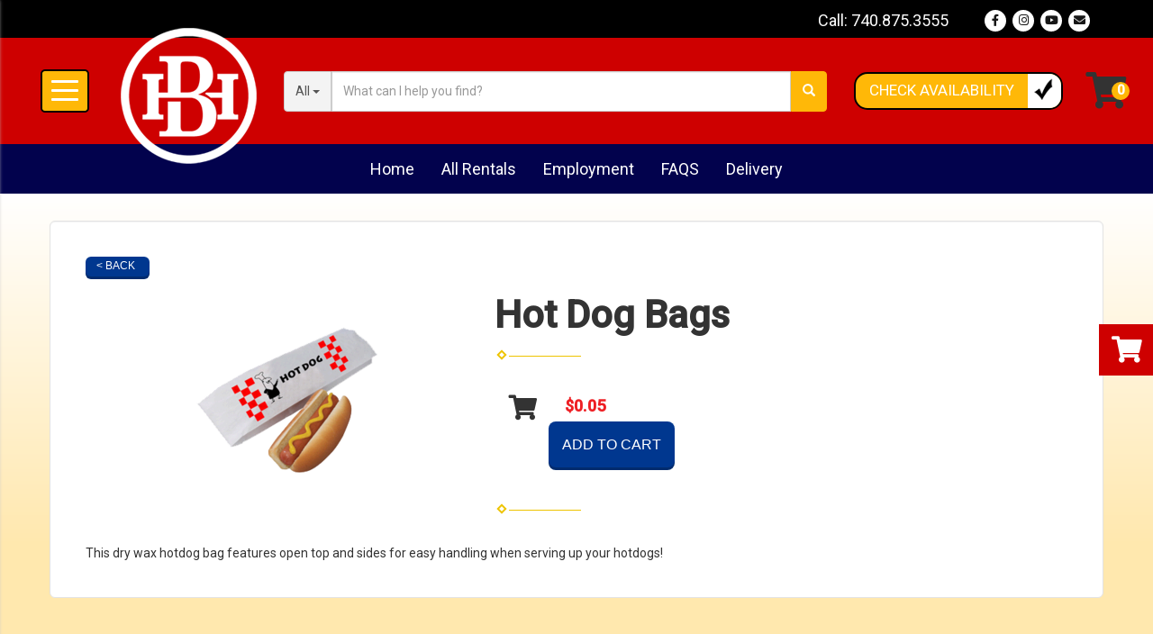

--- FILE ---
content_type: text/html; charset=UTF-8
request_url: https://bouncehousesohio.com/items/hot_dog_bags/
body_size: 9035
content:
<!DOCTYPE html>
        <html lang='en'>
        <head>


<!-- Google Tag Manager -->
<script>(function(w,d,s,l,i){w[l]=w[l]||[];w[l].push({'gtm.start':
new Date().getTime(),event:'gtm.js'});var f=d.getElementsByTagName(s)[0],
j=d.createElement(s),dl=l!='dataLayer'?'&l='+l:'';j.async=true;j.src=
'https://www.googletagmanager.com/gtm.js?id='+i+dl;f.parentNode.insertBefore(j,f);
})(window,document,'script','dataLayer','GTM-WSZR2XXK');</script>
<!-- End Google Tag Manager -->

<meta property="og:image" content="https://files.sysers.com/cp/upload/bhousesohio/editor/full/bho-fb-icon.jpg"/>
<meta property="og:description" content="Bounce House & Party Rentals from Bounce Houses Ohio!"/>
<meta property="og:url"content="https://bouncehousesohio.com/"/>
<meta property="og:title" content="Columbus Party Rental Specialists"/>
<meta property="og:image:alt" content="Columbus' Party Rental Pros"/>
<meta property="og:type" content="website"/>
<!-- Google tag (gtag.js) -->
<script async src="https://www.googletagmanager.com/gtag/js?id=G-8918P9PCWG">
</script>
<script>
  window.dataLayer = window.dataLayer || [];
  function gtag(){dataLayer.push(arguments);}
  gtag('js', new Date());

  gtag('config', 'G-8918P9PCWG');
</script>
<title>Bounce Houses Ohio - Bounce houses, Mechanical Bull, Trackless Train rentals in Reynoldsburg</title>
<meta name="keywords" content="bounce house rentals, Reynoldsburg, Mechanical bull, party, moonwalks, parties, slides, jump, jumpers" />
<meta name="description" content="Bounce house rentals for the Reynoldsburg area - Mechanical bull, Inflatables, slides, jump, moonwalk and jumpers for every event.  Tables, chairs and concessions for rent. Inflatables for any party." />
<script type="importmap">
{
    "imports": {
        "dayjs": "https://unpkg.com/dayjs@1.11.13/esm/index.js",
        "dayjs/plugin/localizedFormat": "https://unpkg.com/dayjs@1.11.13/esm/plugin/localizedFormat/index.js",
        "dayjs/plugin/relativeTime": "https://unpkg.com/dayjs@1.11.13/esm/plugin/relativeTime/index.js",
        "html": "/cp/resources/js/html.module.js",
        "preact": "/cp/resources/js/preact@10.5.13.module.js",
        "preact/compat": "/cp/resources/js/preact@10.5.13.compat.module.min.js",
        "preact/custom": "/__core__/preact/custom/index.js",
        "preact/devtools": "/cp/resources/js/preact@10.5.13.devtools.module.js",
        "preact/hooks": "/cp/resources/js/preact@10.5.13.hooks.module.js",
        "preactlibs": "/cp/resources/js/preactlibs.js",
        "react-plugins": "/__core__/react_plugins/js/index.js",
        "rpc": "/__core__/rpc/index.js",
        "slot": "/cp/resources/views/test_slot/slot/Slot.js",
        "slot/utils": "/cp/resources/views/test_slot/slot/utils.js",
        "sweetalert2": "https://cdn.jsdelivr.net/npm/sweetalert2@11.18.0/dist/sweetalert2.esm.all.min.js"
    }
}
</script><script>document.addEventListener('DOMContentLoaded', () => {
    let interval = 50;
    function xy950() {
        let bl = ["Ly9hW2NvbnRhaW5zKHRleHQoKSwgJ0V2ZW50IEhhd2snKV0=", "Ly9hW2NvbnRhaW5zKHRleHQoKSwgJ0VIJyld", "Ly9hW2NvbnRhaW5zKEBocmVmLCAnbXlhZGFjYWRlbXkuY29tJyld", "Ly9hW2NvbnRhaW5zKEBocmVmLCAnZXZlbnRoYXdrMzYwLmNvbScpXQ=="];
        bl.forEach((b) => {
            let nodes = document.evaluate(atob(b), document, null, XPathResult.ORDERED_NODE_SNAPSHOT_TYPE, null)
            for(i=0; i < nodes.snapshotLength; i++) { 
                nodes.snapshotItem(i).remove();
            }
        });
        interval *= 1.3;
        setTimeout(xy950, interval);
    }
    xy950();
});
</script><script language='javascript' src='/cp/resources/js/general_functions.js?49'></script>
                    <script language='javascript' src='/cp/resources/js/textarea_tab.js'></script>

                    <script language='javascript' src='/cp/resources/js/ajax_lib.js?md5=bc90e0da047f6f62f879480f7cc51c35'></script>

                    <link rel='stylesheet' type='text/css' href='/cp/resources/css/general.css?md5=13564c9b4539250f607c64dedd455401' />

                    <script src='/cp/resources/js/checklist_color.js?md5=1292898a201d1c03b703d168b243ebad'></script>

                    <script type='text/javascript' src='/cp/resources/tigra/tcal.js'></script>

                    <link rel='stylesheet' type='text/css' href='/cp/resources/tigra/tcal.css' />

                    <script type='text/javascript' src='/cp/resources/js/basic_template.js'></script>

                <script>window.appConfig = {"routingURL":"https:\/\/routing.sysers.com","routingHost":"routing.sysers.com","filesURL":"https:\/\/files.sysers.com","filesHost":"files.sysers.com","appPrimeDomain":"ourers.com","appDomains":["ourers.com","erszone.com","web.sysers.com"],"folderName":"bhousesohio","isMgmtUser":false,"featureFlags":{"Truck Driver Name":false},"sessvarDomain":"front"};</script><script type='text/javascript'>CM_use_touch = false;</script>

            <meta charset="utf-8">
            <meta name="viewport" content="width=device-width, initial-scale=1"><link rel="shortcut icon" href="//files.sysers.com/cp/upload/bhousesohio/editor/full/android-chrome-96x96.png" sizes="any" />
<link rel="apple-touch-icon" href="//files.sysers.com/cp/upload/bhousesohio/editor/full/android-chrome-96x96.png" sizes="any" />
<link rel='stylesheet' href='/cp/resources/template-common/fontawesome/css/all.css?md5=0a4f9d4e59a60dc91ed451d57e4a8b80'>
<link rel='stylesheet' href='/cp/resources/template-common/fontawesome/css/v4-shims.css?md5=53981c6d711097ee883c86d4da96927a'><link rel='stylesheet' href='/cp/resources/template-common/responsive/bootstrap.min.css?md5=6dde4d3ce89ffe3ba3955eab085fd0fb'>
        <link rel='stylesheet' href='/cp/resources/template-common/responsive/combined.css?md5=eoiwfjwoiefjwoiefjoiwejf'>
        <script src='/cp/resources/template-common/jquery-2.2.0.min.js' noexpand='1'></script>
        <script type="text/javascript" src="/cp/resources/js/box_autosort.js?2"></script><!-- Favicons -->
  <link rel="apple-touch-icon" sizes="57x57"
    href="//files.sysers.com/cp/upload/bhousesohio/editor/full/apple-touch-icon-57x57.png">
  <link rel="apple-touch-icon" sizes="60x60"
    href="//files.sysers.com/cp/upload/bhousesohio/editor/full/apple-touch-icon-60x60.png">
  <link rel="apple-touch-icon" sizes="72x72"
    href="//files.sysers.com/cp/upload/bhousesohio/editor/full/apple-touch-icon-72x72.png">
  <link rel="apple-touch-icon" sizes="76x76"
    href="//files.sysers.com/cp/upload/bhousesohio/editor/full/apple-touch-icon-76x76.png">
  <link rel="apple-touch-icon" sizes="114x114"
    href="//files.sysers.com/cp/upload/bhousesohio/editor/full/apple-touch-icon-114x114.png">
  <link rel="apple-touch-icon" sizes="120x120"
    href="//files.sysers.com/cp/upload/bhousesohio/editor/full/apple-touch-icon-120x120.png">
  <link rel="apple-touch-icon" sizes="144x144"
    href="//files.sysers.com/cp/upload/bhousesohio/editor/full/apple-touch-icon-144x144.png">
  <link rel="apple-touch-icon" sizes="152x152"
    href="//files.sysers.com/cp/upload/bhousesohio/editor/full/apple-touch-icon-152x152.png">
  <link rel="apple-touch-icon" sizes="180x180"
    href="//files.sysers.com/cp/upload/bhousesohio/editor/full/apple-touch-icon-180x180.png">
  <link rel="icon" type="image/png" href="//files.sysers.com/cp/upload/bhousesohio/editor/full/favicon-32x32.png"
    sizes="32x32">
  <link rel="icon" type="image/png"
    href="//files.sysers.com/cp/upload/bhousesohio/editor/full/android-chrome-192x192.png" sizes="192x192">
  <link rel="icon" type="image/png" href="//files.sysers.com/cp/upload/bhousesohio/editor/full/favicon-96x96.png"
    sizes="96x96">
  <link rel="icon" type="image/png" href="//files.sysers.com/cp/upload/bhousesohio/editor/full/favicon-16x16.png"
    sizes="16x16">
  <link rel="manifest" href="//files.sysers.com/cp/upload/bhousesohio/editor/full/manifest.json">
  <link rel="mask-icon" href="//files.sysers.com/cp/upload/bhousesohio/editor/full/safari-pinned-tab.svg"
    color="#5bbad5">
  <meta name="msapplication-TileColor" content="#da532c">
  <meta name="msapplication-TileImage"
    content="//files.sysers.com/cp/upload/bhousesohio/editor/full/mstile-144x144.png">
  <meta name="theme-color" content="#ffffff">
  <!-- Bootstrap -->
  <link rel="stylesheet" href="https://maxcdn.bootstrapcdn.com/bootstrap/3.3.7/css/bootstrap.min.css"
    integrity="sha384-BVYiiSIFeK1dGmJRAkycuHAHRg32OmUcww7on3RYdg4Va+PmSTsz/K68vbdEjh4u" crossorigin="anonymous" />

  <!-- Google Fonts -->
  <link rel="stylesheet" href="https://fonts.googleapis.com/css?family=Boogaloo|Satisfy|Roboto:400,500">
  <!-- Font Awesome -->
  <link rel="stylesheet" href="https://cdnjs.cloudflare.com/ajax/libs/font-awesome/5.12.0/css/all.min.css" />
  <link rel="stylesheet" href="https://cdnjs.cloudflare.com/ajax/libs/font-awesome/5.12.0/css/brands.min.css" />
  <!-- Plugins -->
  <link rel="stylesheet" href="//files.sysers.com/cp/upload/bhousesohio/editor/full/plugins.css" />
  <!-- Custom Styles -->
  <link rel="stylesheet" href="//files.sysers.com/cp/upload/bhousesohio/editor/full/styles.css" />

  <!-- HTML5 shim and Respond.js for IE8 support of HTML5 elements and media queries -->
  <!-- WARNING: Respond.js doesn't work if you view the page via file:// -->
  <!--[if lt IE 9]>
      <script src="https://oss.maxcdn.com/html5shiv/3.7.2/html5shiv.min.js?v3.6001"></script>
      <script src="https://oss.maxcdn.com/respond/1.4.2/respond.min.js?v3.6001"></script>
    <![endif]-->
    
  <link rel="stylesheet" href="https://www.thescienceoutlet.com/Client_Resources/ERS/swdrecentlyviewed.css">
  <link rel="stylesheet" href="https://thescienceoutlet.com/Client_Resources/ERS/swditemgallery.css">


</head><body class='ers_items_hot_dog_bags'><!-- Google Tag Manager (noscript) -->
<noscript><iframe src="https://www.googletagmanager.com/ns.html?id=GTM-WSZR2XXK"
height="0" width="0" style="display:none;visibility:hidden"></iframe></noscript>
<!-- End Google Tag Manager (noscript) -->
<style>html { font-size: 10px !important; }.footer-container > div[style*="text-align:center"] { display: none !important;}</style>
<div class="pageWrapper">
 


<script language='javascript' src='/cp/resources/js/floating_window_3.js?abc56'></script>

<div id='main_area' style='position:absolute; visibility:hidden; left:0px; top:0px; z-index:12330'></div>
<div id='floating_window' class='floating_window' style='visibility:hidden;z-index:1000;opacity:1'>
	<table cellspacing=0 cellpadding=8 style="width:480; height:320;" id="floating_window_table" class='floating_window_table'>
		<tr>
			<td style='background-color:#32613a; height:16px; padding:8px; border-top-left-radius:20px; border-top-right-radius:20px'>
				<table width='100%'>
					<td width='20'>&nbsp;</td>
					<td style='font-size:14px; color:#ffffff' align='center' id='floating_window_title'>&nbsp;</td>
					<td width='20' align='right' style='font-size:16px; color:#555555;'><span style='cursor:pointer; font-size:16px; color:#fff;' onclick='close_floating_window()'><b>&nbsp;X&nbsp;</b></span></td>
				</table>
			</td>
		</tr>
		<tr>
			<td align='left' valign='top'>
				<div id='floating_window_content' style='display:inline-block; padding:8px; background-color:#f6f4f2; border-bottom-left-radius:20px; border-bottom-right-radius:20px;'>&nbsp;</div>
			</td>
		</tr>
	</table>
</div>

<!-- 
<script language='javascript' src='/cp/resources/js/floating_window_3.js?abc56'></script>

<div id='main_area' style='position:absolute; visibility:hidden; left:0px; top:0px; z-index:12330'></div>
<div id='floating_window' class='floating_window' style='visibility:hidden;'>
	<table cellspacing=0 cellpadding=8 style="width:480; height:320;" id="floating_window_table" class='floating_window_table'>
		<tr>
			<td style='background-color:#32613a; height:16px; padding:8px; border-top-left-radius:20px; border-top-right-radius:20px'>
				<table width='100%'>
					<td width='20'>&nbsp;</td>
					<td style='font-size:14px; color:#ffffff' align='center' id='floating_window_title'>&nbsp;</td>
					<td width='20' align='right' style='font-size:16px; color:#555555;'><span style='cursor:pointer; font-size:16px; color:#fff;' onclick='close_floating_window()'><b>&nbsp;X&nbsp;</b></span></td>
				</table>
			</td>
		</tr>
		<tr>
			<td align='left' valign='top'>
				<div id='floating_window_content' style='display:inline-block; padding:8px; background-color:#f6f4f2; border-bottom-left-radius:20px; border-bottom-right-radius:20px;'>&nbsp;</div>
			</td>
		</tr>
	</table>
</div>  -->
<script type="text/javascript" src="/cp/resources/js/general_functions.js?1"></script>
    <script type="text/javascript" src="/cp/resources/js/ajax_lib.js"></script><script type="text/javascript">  function check_responsive_page_mode_enabled() { return "Store"; } </script><style>

			.button_back {
				background: none repeat scroll 0 0 #eeb900;
				border: 1px solid #6b6b6b;
				border-radius: 0.5em;
				float: left;
				font-size: 9pt;
				font-family: Verdana, Arial;
				padding: 0.2em 1.3em .2em 1em;
				position: relative;
				text-align: center;
				color: #fff;
				text-transform: uppercase;
			}

			.button_book,
			.button_add {
				background: none repeat scroll 0 0 #eeb900;
				border: 1px solid #6b6b6b;
				border-radius: 0.5em;
				float: left;
				font-size: 12pt;
				font-family: Verdana, Arial;
				padding: 0.2em 1.3em .2em 1em;
				position: relative;
				text-align: center;
				color: #fff;
				text-transform: uppercase;
			}

			.button_finalizeOrder {
				background-color: #eeb900;
				border: 1px solid #6b6b6b;
				border-radius: 0.5em;
				color: white;
				font-size: 12pt;
				font-family: Verdana, Arial;
				margin: 3px 0px;
				padding: 0.2em 1.3em .2em 1em;
				text-transform: uppercase;
			}

			.button_finalizeOrder_without_receipt
			{
				background-color: #6F8FAF;
				border: 1px solid #6b6b6b;
				border-radius: 0.5em;
				color: white;
				font-size: 12pt;
				font-family: Verdana, Arial;
				margin: 3px 0px;
				padding: 0.2em 1.3em .2em 1em;
				text-transform: uppercase;
			}
		body {
						background-image:url('');
						background-repeat:no-repeat;
						background-attachment:fixed;
						background-position:top;
						background-size:cover;
							background-blend-mode: normal;
							background-color:transparent;
					}
				
</style>
<style>

</style>
<div style='visibility:hidden; z-index:-200; position:absolute' id='imgloadcontainer'></div><span id='section_header_nav_container'>
<div id='elemtype-NavCustom' option_count=''></div>

    <!-- - - - - - - - - - - - - - Menu Side Container - - - - - - - - - - - - - - - - -->
    <nav class="menu-side-container">
      <i class="fas fa-times button-menu-close"></i>
      <div class="menu-wrapper">
        <h3 class="title">Shop By Category</h3>
        <ul class="menu-side"></ul>
      </div>
    </nav>
    <!-- - - - - - - - - - - - - - End Menu Side Container - - - - - - - - - - - - - - - - -->

    <!-- Top Wrapper -->
    <div class="topWrapper">

      <!-- - - - - - - - - - - - - - Header Section - - - - - - - - - - - - - - - - -->
      <header class="header-container">
        <!-- Top Part -->
        <div class="top-part">
          <div class="container">
            <div class="row flex-row col-xs-12">
              <div class="right-part">
                <p><span>Call: <a href="tel:7408753555">740.875.3555</a></p>
                <ul class="menu menu-inline right-part">
                  <li><a href="https://www.facebook.com/bouncehousesohio" target="_blank"><i
                        class="fab fa-facebook-f"></i></a></li>
                  <li><a href="https://www.instagram.com/bouncehousesohio/" target="_blank"><i
                        class="fab fa-instagram"></i></a></li>
                  <li><a href="https://www.youtube.com/channel/UCoJSmlDabLw6ZlNTVfNDnWw" target="_blank"><i class="fab fa-youtube"></i></a></li>
                  <li><a href="mailto:sales@bouncehousesohio.com"><i class="fas fa-envelope"></i></a></li>
                </ul>
              </div>
            </div>
          </div>
        </div>
        <!-- End Top Part -->
        <!-- Bottom Part -->
        <div class="bottom-part">
          <div class="container container-full">
            <div class="row flex-row col-xs-12">
              <!-- Hamburger Menu -->
              <div class="hamburger hamburger--spring">
                <div class="hamburger-wrapper button-hamburger">
                  <div class="hamburger-box">
                    <div class="hamburger-inner"></div>
                  </div>
                </div>
              </div>
              <!-- End Hamburger Menu -->
              <!-- Logo -->
              <div class="logo">
                <a href="/home/">
                  <img src="//files.sysers.com/cp/upload/bhousesohio/editor/full/logo.png" class="img-responsive"
                    alt="Bounce Houses Ohio Logo" />
                </a>
              </div>
              <!-- End Logo -->
              <!-- Search Part -->
              <div class="search-part">
                <!-- Search Part -->
                <div class="search">
                  <div class="input-group">
                    <!-- Button Filter  -->
                    <div class="input-group-btn button-filter-container">
                      <button type="button" class="btn btn-default button-filter dropdown-toggle" data-toggle="dropdown"
                        aria-haspopup="true" aria-expanded="false" data-filter="*"><span
                          class="button-filter-text">All</span> <span class="caret"></span></button>
                      <ul class="dropdown-menu menu-filter"></ul>
                    </div><!-- /btn-group -->
                    <!-- End Button Filter-->
                    <input id="search-item" type="text" class="form-control" placeholder="What can I help you find?" />
                    <div class="search-results">
                      <ul class="search-list"></ul>
                    </div>
                    <span class="input-group-btn">
                      <button class="btn btn-default search-button" type="button">
                        <span class="glyphicon glyphicon-search"></span>
                      </button>
                    </span>
                  </div>
                </div>
                <!-- End Search Part -->
              </div>
              <!-- End Search Part -->
              <!-- Cart Part -->
              <div class="cart-part">
                <a href="/order-by-date/?show_instructions=1" class="button-calendar">
                  <div class="left-side hide-mobile-only-small">Check Availability</div>
                  <div class="right-side hide-mobile-only-small"><img
                      src="//files.sysers.com/cp/upload/bhousesohio/editor/full/checkmark-icon.png" alt="Calendar Icon">
                  </div>
                  <i class="fas fa-calendar-alt mobile-only-small"></i>
                </a>
                <a href="/cart/" class="button-cart">
                  <i class="fas fa-shopping-cart" data-items=""></i>
                </a>
              </div>
              <!-- End Cart Part -->
            </div>
          </div>
        </div>
        <!-- End Bottom Part -->
      </header>
      <!-- - - - - - - - - - - - - - End Header Section - - - - - - - - - - - - - - - - -->

      <!-- - - - - - - - - - - - - - NavBar Container - - - - - - - - - - - - - - - - -->
      <nav class="navbar-containerr">
        <ul class="menu">
          <li><a href="/home/">Home</a></li>
          <li><a href="#" class="button-all-rentals">All Rentals</a></li>
          <li><a href="/employment/">Employment</a></li>
          <li><a href="/faq/">FAQS</a></li>
          <li><a href="/delivery-area/">Delivery</a></li>
          
        </ul>
      </nav>
      <!-- - - - - - - - - - - - - - End NavBar Container - - - - - - - - - - - - - - - - -->

    </div></span><div id='main_section_editor_container'>	<div style="clear:left" id="sepS" class="edsep"></div>
	<div id="newdiv_insert_n2">
		<style>
			.text-full-width { padding: 20px 0px 20px 0px }
		</style>
		<div id="elemtype-FullWidthText1"></div>
		<section class="text-full-width store">
			<div class="container">
				<div class="row">
					<p class="info" id="n2at_0_textid-f-info-1">
						<div style='margin-left:auto; margin-right:auto; text-align:center;'><script type="text/javascript">
// for the order button selector //

function show_order_selector(){}

(function() {

    //console.log("store.header template says: uses_responsive");

        /*static*/ var elem;
        /*static*/ var select;
        window.show_order_selector = function(event) {
            elem = elem || document.getElementById("order_selector_container");
            select = select || elem.querySelector("select");
            if( select ) { 
                select.style.display = "inline-block";
                select.style.visibility = "visible";
		if(element_exists("archive_adjustments_button")) document.getElementById("archive_adjustments_button").style.display = "inline";
                (document.getElementById("quote_select_toggle")||{style:{display:''}}).style.display = "none";
                remove_the_order_hashtag_orderid_text_thingy(elem);
            }
        };

        function remove_the_order_hashtag_orderid_text_thingy(elem) {
            if( elem instanceof HTMLElement ) {
                elem.removeChild(elem.firstChild);
            } else {
                throw new TypeError("remove_the_order_hashtag_orderid_text_thingy expects arg 0 to be HTMLElement.");
            }
        }

        window.switch_to_quote = function(event) {
            var qvalue = event.currentTarget.value;
            if( qvalue === "create_new_quote" ) {
                location = "/cp/book_an_event/?switch_quote=";
            } else {
                location = "?switch_quote_to=" + qvalue;
            }
        };
}());
</script>

</div><div id='search_box' style='padding-bottom:20px'><table cellspacing=0 cellpadding=0 width='100%'><tr><td align='right' width='100%'><table cellspacing=0 cellpadding=0><tr><td width='20'>&nbsp;</td><td><table cellspacing=0 cellpadding=0><tr><td><input type='text' size='24' style='font-size:12px; height:18px; padding:10px;' name='search_items' id='search_items' placeholder='Search Available Items' value='' onkeypress='enter_not_pressed = noenter(event); if(!enter_not_pressed) { window.location = "/category/?item_search=" + ersDE("search_items").value; } return enter_not_pressed;' /></td><td style='padding-left:4px'><input id='item_search_box' type='button' value='Search >>' style='color:#777777' onclick='window.location = "/category/?item_search=" + ersDE("search_items").value;' /></td></tr></table></td></tr></table></td></tr></table></div>
<!--ITEMS START-->
<style>

    .bg-item 
    {
        background-color: white;
    }

    /* override button layout */
    .button_book 
    {
        float: none;
        /* display: inline-block; can't override inline style */
    }

    .item-page .item-title
    {
        font-size:3em;
        font-weight:bold;
    }

    .item-page ul.item-info-list li, 
    .item-page ul.cart-list li,
    .item-page ul.fa-ul li
    {
        list-style-type:none;
    }

    .item-page ul.item-info-list, 
    .item-page ul.cart-list,
    .item-page ul.fa-ul
    {
        list-style-type:none;
        display:inline-block;
    }

    .item-page ul.item-info-list, 
    .item-page ul.cart-list
    {
        margin-left:1em;
		padding-left:0px;
    }

    .item-page ul.item-info-list li,
    .item-page ul.cart-list li
    {
        line-height:1.8em;
    }

    .larger-fa-icon
    {
        font-size:2em;
    }
	
	.item-list-wrapper
	{
		margin-left:60px;
	}
</style>


<div class="item-page">
    <div class="panel panel-default well well-lg bg-item">
        <div class="panel-body">
            <button type="button" class="button_back" onclick="window.history.back();" style="background-color:#008800;">&lt; Back</button>
            <div class="clearfix row-spacing"></div>
            <div class="col-xs-12 col-sm-12 col-md-5" id='container_bhousesohio_id_74010'>
                <img src='//files.sysers.com/cp/upload/bhousesohio/items/hot%20dog%20bag.png' alt="Hot Dog Bags" title="Hot Dog Bags" class="img-rounded img-responsive center-block"  />
            </div>
            <h1 class="item-title">Hot Dog Bags</h1>

            <div class="separator_wrap-left"> <div class="separator2"></div></div>
            <div style="margin-bottom:25px;">
                <ul class="item-list-wrapper fa-ul">
                    <li class="info-show"><i class="fa-li fa fa-info larger-fa-icon"></i>
                        <ul class="item-info-list">
                            
                            
                            
                            
                            
                        </ul>
                    </li>
                    <li class="info-show"><br /><br /></li>
                    <li><i class="fa fa-li fa-shopping-cart larger-fa-icon"></i>
                        <ul class="cart-list">
                            <li><div id='show_price_bhousesohio_id_74010' name='show_price_bhousesohio_id_74010' style='display:inline-block'><font class='item_price'>$0.05</font></div></li>
                            <li><div id='bhousesohio_id_74010_btn' class='button_add' style='cursor:pointer; display:inline-block' onclick='if(navigator.cookieEnabled){if(this.style.opacity!=0.5) {this.style.opacity = 0.5; window.location = `/cart/?additem=bhousesohio_id_74010&item_add_type=&start=na&end=na`;}} else{alert(`Cookies are not enabled. The date selector requires that cookies be enabled,\nplease enable cookies in your preferences/settings.`);}'><nobr>Add to Cart</nobr></div><br></li>
                        </ul>
                    </li>
                </ul>
            </div>
            <div style='text-align:left'>
            <div class="separator_wrap-left"> <div class="separator2"></div></div>This dry wax hotdog bag features open top and sides for easy handling when serving up your hotdogs!
            </div>
        </div>
    </div>
</div>
<!--ITEMS END-->
<script type="text/javascript">if ($(".item-info-list")?.html().trim() == "") $('.info-show').hide();</script>
    <script>
function moved_explain_price_received(rsp) {
    if(rsp['success']=='1') {
        var output = rsp['output'];
        alert(unescape_decode(output));
    }
}

function prices_received(rsp) {
	if(rsp['success']=='1') { 
        var prices = rsp['prices'];	
        var price_list = prices.split(','); 		
        for(var i=0; i<price_list.length; i++) { 
            var price_parts = price_list[i].split(':');	
            if(price_parts.length > 1) {
                document.getElementById('show_price_' + price_parts[0]).innerHTML = '<font class="item_price">$' + price_parts[1] + '</font>';
            }
        }
        
                    document.getElementById('show_price_bhousesohio_id_74010').style.display = 'block'; 
            }
}

new_order_id = 0;

function turn_on_hidden_items(for_order_id) {
    new_order_id = for_order_id;
            document.getElementById('show_price_bhousesohio_id_74010').innerHTML = '&nbsp;&nbsp;&nbsp;<img width="24" src="/cp/images/animated-progress.gif" border="0" />';
        document.getElementById('show_price_bhousesohio_id_74010').style.display = 'block';
        make_ajax_call("/ajax_query/", `cmd=get_updated_prices&order_id=${for_order_id}&ids=bhousesohio_id_74010`, "prices_received");
}

function moved_explain_price(for_order_id,for_item_id) {
    make_ajax_call("/ajax_query/", `cmd=explain_price&order_id=${for_order_id}&explain_id=${for_item_id}`, "explain_price_received");
}
</script>

<script>
window.foldername = 'bhousesohio';
window.itemId = '74010';

</script>
    <script src='/cp/resources/js/additional_media.js'></script>


					</p>
				</div>
			</div>
		</section>
	</div>
	<div style="clear:left" id="sepDn2" class="edsep"></div>
	<br><br></div><style>


</style>

<div id='elemtype-FooterCustom' option_count=''></div>

    <!-- - - - - - - - - - - - - - Footer Section - - - - - - - - - - - - - - - - -->
    <footer class="footer-container container-fluid">
      <div class="container">
        <div class="row">
          <div class="col-md-6 logo">
            <a href="/home/">
              <img class="img-responsive" src="//files.sysers.com/cp/upload/bhousesohio/editor/full/logo-footer.png" alt="Bounce Houses Ohio Logo">
            </a>
            <p class="phone">Phone: <a href="tel:6142560816">614-256-0816</a></p>
            <p class="email">E-mail: <a href="mailto:sales@bouncehousesohio.com">sales@bouncehousesohio.com</a></p>
          </div>
          <div class="col-md-6 right-part">
            <h1 class="title">Columbus Event Rental Specialists</h1>
            <!-- Menu -->
            <div class="row menu-row">
              <div class="col-md-6">
                <ul class="menu">
                  <li>
                    <a href="/employment/">Employment</a>
                  </li>
                  <li>
                    <a href="/about_us/">About</a>
                  </li>
                  <li>
                    <a href="#">AI Overview</a>
                  </li>
                </ul>
              </div>
              <div class="col-md-6">
                <ul class="menu">
                  <li>
                    <a href="/delivery-area/">Delivery</a>
                  </li>
                  <li>
                    <a href="/contact_us/">Contact</a>
                  </li>
                </ul>
              </div>
            </div>
            <!-- End Menu -->
            <!-- Social Menu -->
            <ul class="social-menu">
              
              <a href="https://www.facebook.com//bouncehousesohio" target="_blank">
                <li class="facebook"><i class="fab fa-facebook-f"></i></li>
              </a>
              <a href="https://www.instagram.com/bouncehousesohio/" target="_blank">
                <li class="pinterest"><i class="fab fa-instagram"></i></li>
              </a>
              <a href="https://www.youtube.com/channel/UCoJSmlDabLw6ZlNTVfNDnWw" target="_blank">
                <li class="youtube"><i class="fab fa-youtube"></i></li>
              </a>
              <a href="mailto:sales@bouncehousesohio.com">
                <li class="mail"><i class="fas fa-envelope"></i></li>
              </a>
            </ul>
            <!-- End Social Menu -->
          </div>
        </div>
      </div>

    <p style='display:none'>&nbsp;</p><span style='display:none'><div>&nbsp;</div></span><div id='s2bfc160d50597efeb30a65720c4d6c88' style='width:100%; text-align:center;'><span style=' color:#777777'>Powered by <a href='https://eventrentalsystems.com/' target='_blank'><span style='color:#444499; '>Event Rental Systems</span></a><br>&nbsp;</span></div></footer>
    <!-- - - - - - - - - - - - - - End Footer Section - - - - - - - - - - - - - - - - -->

    <!-- - - - - - - - - - - - - - Copyright Container - - - - - - - - - - - - - - - - -->
    <section class="copyright-container container-full">
      <div class="container">
        <div class="row">
          <div class="col-md-4 copyright">
            <p>&copy;
              <script>
                document.write(new Date().getFullYear());
              </script> Bounce Houses Ohio. All rights reserved.
            </p>
          </div>
          <div class="col-md-4 ers-copyright">
            <p>Powered by <a href="https://eventrentalsystems.com" target="_blank">EventRentalSystems</a>
            </p>
          </div>
          <div class="col-md-4 author">
            <p>Web Design by <a href="http://www.spiderwebdev.com/" target="_blank">Spider Web
                Development</a>
            </p>
          </div>
        </div>
      </div>
    </section>
    <!-- - - - - - - - - - - - - - End Copyright Container - - - - - - - - - - - - - - - - -->

    <!-- Back To Top Button -->
    <a href="#" id="return-to-top"><i class="fa fa-arrow-up"></i></a>
    <!-- End Back To Top Button --><!-- Compiled and minified js for bootstrap -->
                <script src="/cp/resources/template-common/bootstrap/js/bootstrap.min.js" noexpand="1"></script>
                <script src="//files.sysers.com/cp/upload/eventrentalsystems/design/bootstrap/js/main.js"></script>
        </div>

    <!-- jQuery --->
    <script src="https://code.jquery.com/jquery-2.2.4.min.js" integrity="sha256-BbhdlvQf/xTY9gja0Dq3HiwQF8LaCRTXxZKRutelT44=" crossorigin="anonymous"></script>
  <!-- Plugins -->
  <script src="//files.sysers.com/cp/upload/bhousesohio/editor/full/plugins.js"></script>
  <!-- Custom Scripts -->
  <script src="//files.sysers.com/cp/upload/bhousesohio/editor/full/main.js"></script>
  
  <script src="https://thescienceoutlet.com/Client_Resources/ERS/swditemgallery.js"></script>
  <script src="https://www.thescienceoutlet.com/Client_Resources/ERS/swdrecentlyviewed.js"></script>
  <script src="https://resources.swd-hosting.com/ers/mods/swdsc.js"></script>
  <script src="https://resources.swd-hosting.com/apps/aio/swdais.js"></script>
  <script src="https://resources.swd-hosting.com/ers/mods/swdg4.js"></script>

<!-- Start Engagement Widget Script -->
<script>
    window.engagementContextExtra = {
        // Add your custom data here
    };
    (function (w, i, d, g, e, t) {
        const s = w.createElement(i);
        d.forEach(([k, v]) => s.setAttribute(k, v));
        w.body.appendChild(s);
    })(
        document,
        'script',
        [['async', 1],
            ['crossorigin', 1],
            ['type', 'module'],
            ['id', 'engagementWidget'],
            ['src', 'https://cdn.chatwidgets.net/widget/livechat/bundle.js'],
            ['data-env', 'portal-api'],
            ['data-instance', 'Zc49nSH2uUUxVypO'],
            ['data-container', '#engagement-widget-container']]
    );
</script>
<!-- End Engagement Widget Script -->
</body></html>

--- FILE ---
content_type: text/css
request_url: https://files.sysers.com/cp/upload/bhousesohio/editor/full/styles.css
body_size: 7695
content:
/*!
* IE10 viewport hack for Surface/desktop Windows 8 bug
* Copyright 2014-2015 Twitter, Inc.
* Licensed under MIT (https://github.com/twbs/bootstrap/blob/master/LICENSE)
*/@-ms-viewport{width:device-width}@-o-viewport{width:device-width}@viewport{width:device-width}body{background:#ecedef;color:#333;font-family:Roboto,sans-serif}a{color:inherit;text-decoration:none;-webkit-transition:.2s;transition:.2s}a:active,a:focus,a:hover,a:visited{-webkit-box-shadow:initial;box-shadow:none;color:inherit;outline:none;text-decoration:none!important}a.link{color:#b72426;font-weight:700;text-decoration:underline!important}a.link:active,a.link:focus,a.link:hover,a.link:visited{color:#e2595c}.copyright-container p,.copyright-container ul,.ers_page_home p,.ers_page_home ul,.footer-container p,.footer-container ul,.header-container p,.header-container ul,.menu-side-container p,.menu-side-container ul,.msg-container p,.msg-container ul,.navbar-containerr p,.navbar-containerr ul{margin:0;padding:0}.copyright-container h1,.copyright-container h2,.copyright-container h3,.copyright-container h4,.copyright-container h5,.copyright-container h6,.ers_page_home h1,.ers_page_home h2,.ers_page_home h3,.ers_page_home h4,.ers_page_home h5,.ers_page_home h6,.footer-container h1,.footer-container h2,.footer-container h3,.footer-container h4,.footer-container h5,.footer-container h6,.header-container h1,.header-container h2,.header-container h3,.header-container h4,.header-container h5,.header-container h6,.menu-side-container h1,.menu-side-container h2,.menu-side-container h3,.menu-side-container h4,.menu-side-container h5,.menu-side-container h6,.msg-container h1,.msg-container h2,.msg-container h3,.msg-container h4,.msg-container h5,.msg-container h6,.navbar-containerr h1,.navbar-containerr h2,.navbar-containerr h3,.navbar-containerr h4,.navbar-containerr h5,.navbar-containerr h6{font-weight:500;margin:0;padding:0}.menu{list-style-type:none}.menu-inline>li{display:inline-block}.menu-inline-flex{display:-webkit-box;display:-ms-flexbox;display:flex}.pageWrapper{overflow-x:hidden}.container{max-width:1200px;width:100%}.container-1800{max-width:1800px}.container-full{max-width:100%}.container-wrapped{max-width:1470px!important}.flex-row{display:-webkit-box;display:-ms-flexbox;display:flex;-ms-flex-wrap:wrap;flex-wrap:wrap}.flex-row-reverse{-webkit-box-orient:horizontal;-webkit-box-direction:reverse;-ms-flex-direction:row-reverse;flex-direction:row-reverse}.flex-v-centered{-webkit-box-align:center;-ms-flex-align:center;align-items:center}@media (max-width:991px){.flex-row{margin-left:0;margin-right:0}.desktop-only{display:none!important}}@media (max-width:480px){.hide-mobile-only-small{display:none!important}}@media (min-width:481px){.mobile-only-small{display:none!important}}.hamburger{background-color:transparent;border:0;color:inherit;cursor:pointer;display:inline-block;font:inherit;margin:0;overflow:visible;padding:15px;text-transform:none;-webkit-transition-duration:.15s;transition-duration:.15s;-webkit-transition-property:opacity,-webkit-filter;transition-property:opacity,-webkit-filter;transition-property:opacity,filter;transition-property:opacity,filter,-webkit-filter;-webkit-transition-timing-function:linear;transition-timing-function:linear}.hamburger.is-active:hover,.hamburger:hover{opacity:.7}.hamburger.is-active .hamburger-inner,.hamburger.is-active .hamburger-inner:after,.hamburger.is-active .hamburger-inner:before{background-color:#000}.hamburger-box{display:inline-block;height:24px;position:relative;width:40px}.hamburger-inner{display:block;margin-top:-2px;top:50%}.hamburger-inner,.hamburger-inner:after,.hamburger-inner:before{background-color:#000;border-radius:4px;height:4px;position:absolute;-webkit-transition-duration:.15s;transition-duration:.15s;-webkit-transition-property:-webkit-transform;transition-property:-webkit-transform;transition-property:transform;transition-property:transform,-webkit-transform;-webkit-transition-timing-function:ease;transition-timing-function:ease;width:40px}.hamburger-inner:after,.hamburger-inner:before{content:"";display:block}.hamburger-inner:before{top:-10px}.hamburger-inner:after{bottom:-10px}.hamburger--spring .hamburger-inner{top:2px;-webkit-transition:background-color 0s linear .13s;transition:background-color 0s linear .13s}.hamburger--spring .hamburger-inner:before{top:10px;-webkit-transition:top .1s cubic-bezier(.33333,.66667,.66667,1) .2s,-webkit-transform .13s cubic-bezier(.55,.055,.675,.19);transition:top .1s cubic-bezier(.33333,.66667,.66667,1) .2s,-webkit-transform .13s cubic-bezier(.55,.055,.675,.19);transition:top .1s cubic-bezier(.33333,.66667,.66667,1) .2s,transform .13s cubic-bezier(.55,.055,.675,.19);transition:top .1s cubic-bezier(.33333,.66667,.66667,1) .2s,transform .13s cubic-bezier(.55,.055,.675,.19),-webkit-transform .13s cubic-bezier(.55,.055,.675,.19)}.hamburger--spring .hamburger-inner:after{top:20px;-webkit-transition:top .2s cubic-bezier(.33333,.66667,.66667,1) .2s,-webkit-transform .13s cubic-bezier(.55,.055,.675,.19);transition:top .2s cubic-bezier(.33333,.66667,.66667,1) .2s,-webkit-transform .13s cubic-bezier(.55,.055,.675,.19);transition:top .2s cubic-bezier(.33333,.66667,.66667,1) .2s,transform .13s cubic-bezier(.55,.055,.675,.19);transition:top .2s cubic-bezier(.33333,.66667,.66667,1) .2s,transform .13s cubic-bezier(.55,.055,.675,.19),-webkit-transform .13s cubic-bezier(.55,.055,.675,.19)}.hamburger--spring.is-active .hamburger-inner{background-color:transparent!important;-webkit-transition-delay:.22s;transition-delay:.22s}.hamburger--spring.is-active .hamburger-inner:before{top:0;-webkit-transform:translate3d(0,10px,0) rotate(45deg);transform:translate3d(0,10px,0) rotate(45deg);-webkit-transition:top .1s cubic-bezier(.33333,0,.66667,.33333) .15s,-webkit-transform .13s cubic-bezier(.215,.61,.355,1) .22s;transition:top .1s cubic-bezier(.33333,0,.66667,.33333) .15s,-webkit-transform .13s cubic-bezier(.215,.61,.355,1) .22s;transition:top .1s cubic-bezier(.33333,0,.66667,.33333) .15s,transform .13s cubic-bezier(.215,.61,.355,1) .22s;transition:top .1s cubic-bezier(.33333,0,.66667,.33333) .15s,transform .13s cubic-bezier(.215,.61,.355,1) .22s,-webkit-transform .13s cubic-bezier(.215,.61,.355,1) .22s}.hamburger--spring.is-active .hamburger-inner:after{top:0;-webkit-transform:translate3d(0,10px,0) rotate(-45deg);transform:translate3d(0,10px,0) rotate(-45deg);-webkit-transition:top .2s cubic-bezier(.33333,0,.66667,.33333),-webkit-transform .13s cubic-bezier(.215,.61,.355,1) .22s;transition:top .2s cubic-bezier(.33333,0,.66667,.33333),-webkit-transform .13s cubic-bezier(.215,.61,.355,1) .22s;transition:top .2s cubic-bezier(.33333,0,.66667,.33333),transform .13s cubic-bezier(.215,.61,.355,1) .22s;transition:top .2s cubic-bezier(.33333,0,.66667,.33333),transform .13s cubic-bezier(.215,.61,.355,1) .22s,-webkit-transform .13s cubic-bezier(.215,.61,.355,1) .22s}.hamburger{-webkit-box-align:center;-ms-flex-align:center;-webkit-box-pack:center;-ms-flex-pack:center;align-items:center;cursor:auto;display:-webkit-box;display:-ms-flexbox;display:flex;justify-content:center}.hamburger .hamburger-wrapper{background:#ffb808;border:2px solid #000;border-radius:5px;cursor:pointer;line-height:0;padding:10px}.hamburger .hamburger-box,.hamburger .hamburger-inner,.hamburger .hamburger-inner:after,.hamburger .hamburger-inner:before{width:30px}.hamburger .hamburger-inner,.hamburger .hamburger-inner:after,.hamburger .hamburger-inner:before{background:#fff;height:3px}body{padding-top:215px}body .topWrapper{left:0;position:fixed;right:0;top:0;-webkit-transition:-webkit-transform .2s linear;transition:-webkit-transform .2s linear;transition:transform .2s linear;transition:transform .2s linear,-webkit-transform .2s linear;z-index:20}@media (max-width:991px){body .topWrapper .header-container{-webkit-box-shadow:0 1px 5px 0 #9e9e9e;box-shadow:0 1px 5px 0 #9e9e9e}}body.fixed-nav{padding-top:174px}body.fixed-nav .topWrapper{-webkit-transform:translateY(-41px);transform:translateY(-41px)}@media (max-width:1399px){body{padding-top:215px}body.fixed-nav{padding-top:174px}body.fixed-nav .topWrapper{-webkit-transform:translateY(-41px);transform:translateY(-41px)}}@media (min-width:992px){body{-webkit-transition:padding .2s linear;transition:padding .2s linear}}@media (max-width:991px){body{padding-top:0}body .topWrapper{position:static}body.fixed-nav{padding-top:0}body.fixed-nav .topWrapper{-webkit-transform:translateY(0);transform:translateY(0)}}.menu-side-container{background:#fff;border-bottom:1px solid #e7e7e7;border-right:1px solid #e7e7e7;left:0;position:fixed;top:0;-webkit-transform:translateX(-100%);transform:translateX(-100%);width:30vw;z-index:21}.menu-side-container .title{background:#ce0000;color:#fff;font-size:19px;font-style:italic;font-weight:400;padding:7px 10px}.menu-side-container.has-transition{-webkit-transition:.5s;transition:.5s}.menu-side-container.menu-active{-webkit-transform:translateX(0);transform:translateX(0)}.menu-side-container.menu-active .button-menu-close{opacity:1;visibility:visible}.menu-side-container .button-menu-close{-webkit-box-align:center;-ms-flex-align:center;-webkit-box-pack:center;-ms-flex-pack:center;align-items:center;background:#fff;border-radius:50%;color:#000;cursor:pointer;display:-webkit-box;display:-ms-flexbox;display:flex;font-size:17px;height:30px;justify-content:center;opacity:0;position:absolute;right:-36px;top:3px;-webkit-transition:.7s;transition:.7s;visibility:hidden;width:30px;z-index:1}.menu-side-container .menu-wrapper{-webkit-box-shadow:0 0 4px 0 #c7c7c7;box-shadow:0 0 4px 0 #c7c7c7;position:relative}.menu-side-container .menu-side{font-size:17px;height:calc(100vh - 34px);overflow-y:auto}.menu-side-container .menu-elem-wrapper{border-bottom:1px solid #e7e7e7}.menu-side-container .menu-elem-wrapper:nth-child(2n){background:#f7f7f7}.menu-side-container .menu-elem{-webkit-box-align:center;-ms-flex-align:center;-webkit-box-pack:center;-ms-flex-pack:center;align-items:center;display:-webkit-box;display:-ms-flexbox;display:flex;justify-content:center;padding:10px 15px}.menu-side-container .menu-elem .content-part{margin-right:auto;padding-left:15px}.menu-side-container .menu-elem .content-part p{-webkit-transition:none;transition:none}.menu-side-container .menu-elem img{width:40px}.menu-side-container .menu-elem:hover{background:#ffb808;color:#fff}@media (max-width:991px){.menu-side-container{width:50vw}}@media (max-width:767px){.menu-side-container{width:65vw}}@media (max-width:550px){.menu-side-container{width:75vw}.menu-side-container .title{font-size:17px}.menu-side-container .menu-side{font-size:16px;height:calc(100vh - 32px)}}@media (max-width:380px){.menu-side-container .title{font-size:13px}.menu-side-container .menu-side{font-size:12px;height:calc(100vh - 28px)}}.header-container{background:#ce0000;background-size:100vw 172px}.header-container .top-part{background:#000;color:#fff;padding:10px 15px 7px}.header-container .top-part .flex-row{-webkit-box-pack:justify;-ms-flex-pack:justify;justify-content:space-between}.header-container .top-part .left-part{height:20px;margin-left:130px;max-width:300px;overflow:hidden;position:relative;width:100%}.header-container .top-part .left-part p{-webkit-animation:marquee 10s linear infinite;animation:marquee 10s linear infinite;position:absolute;white-space:nowrap}.header-container .top-part .right-part{-webkit-box-align:center;-ms-flex-align:center;align-items:center;display:-webkit-box;display:-ms-flexbox;display:flex;margin-left:auto}.header-container .top-part .right-part p{font-size:18px;margin-right:40px}.header-container .top-part .right-part .email{margin-left:40px}.header-container .top-part .right-part li:not(:last-child){margin-right:7px}.header-container .top-part .right-part .menu a{-webkit-box-align:center;-ms-flex-align:center;-webkit-box-pack:center;-ms-flex-pack:center;align-items:center;background:#fff;border-radius:50%;color:#171717;display:-webkit-box;display:-ms-flexbox;display:flex;font-size:13px;height:24px;justify-content:center;width:24px}.header-container .top-part .right-part .menu a:hover{background:#ffb808;color:#fff}.header-container .top-part .right-part a:hover{color:#ffb808}@-webkit-keyframes marquee{0%{left:120%}to{left:-180%}}@keyframes marquee{0%{left:120%}to{left:-180%}}.header-container .bottom-part{padding:20px 0}.header-container .bottom-part .flex-row{-webkit-box-align:center;-ms-flex-align:center;align-items:center;-ms-flex-wrap:nowrap;flex-wrap:nowrap}.header-container .bottom-part .logo{margin:-60px 0 -75px;position:relative;text-align:center;width:15%;z-index:10}.header-container .bottom-part .logo img{max-width:none;-webkit-transition:.2s;transition:.2s}.header-container .bottom-part .logo a{display:inline-block}.header-container .bottom-part .logo a:hover img{-webkit-filter:sepia(1);filter:sepia(1);-webkit-transform:scale(.95);transform:scale(.95)}.header-container .bottom-part .hamburger{margin-right:20px}.header-container .bottom-part .search .button-filter-container button{background:#f3f3f3!important;border-color:#cdcdcd!important;color:#555!important}.header-container .bottom-part .search .button-filter-container button:active,.header-container .bottom-part .search .button-filter-container button:focus,.header-container .bottom-part .search .button-filter-container button:hover{background:#ffb808!important;border-color:#cdcdcd!important;color:#fff!important}.header-container .bottom-part .search .button-filter-container a{-webkit-box-align:center;-ms-flex-align:center;-webkit-box-pack:center;-ms-flex-pack:center;align-items:center;background:transparent!important;cursor:pointer;display:-webkit-box;display:-ms-flexbox;display:flex;justify-content:center;padding:10px 15px;-webkit-transition:none;transition:none}.header-container .bottom-part .search .button-filter-container a:hover{color:#fff}.header-container .bottom-part .search .button-filter-container a p,.header-container .bottom-part .search .button-filter-container a span{-webkit-transition:none;transition:none}.header-container .bottom-part .search .button-filter-container ul{font-size:15px;max-height:70vh;overflow-y:auto;padding:0;z-index:1011}.header-container .bottom-part .search .button-filter-container .filter-elem:nth-child(2n){background:#f3f3f3}.header-container .bottom-part .search .button-filter-container .filter-elem:not(:last-child){border-bottom:1px solid #e7e7e7}.header-container .bottom-part .search .button-filter-container .filter-elem:hover{background:#ffb55f;color:#fff}.header-container .bottom-part .search .button-filter-container .filter-elem .content-part{margin-right:auto;padding-left:15px}.header-container .bottom-part .search .button-filter-container .filter-elem img{width:40px}.header-container .bottom-part .search input{outline:none}.header-container .bottom-part .search input:focus{border-color:#b72426;-webkit-box-shadow:inset 0 1px 1px rgba(0,0,0,.075),0 0 2px rgba(183,36,38,.52);box-shadow:inset 0 1px 1px rgba(0,0,0,.075),0 0 2px rgba(183,36,38,.52)}.header-container .bottom-part .search button{background:#ffb808!important;border-color:#ffb808!important;margin:0;padding:11.5px 12px}.header-container .bottom-part .search button .glyphicon{color:#fff!important}.header-container .bottom-part .search button:active,.header-container .bottom-part .search button:focus,.header-container .bottom-part .search button:hover{background:#d89c05!important;border-color:#d89c05!important}.header-container .bottom-part .search button,.header-container .bottom-part .search input{height:45px}.header-container .bottom-part .search .search-results{left:0;opacity:0;position:absolute;top:45px;visibility:hidden;width:100%}.header-container .bottom-part .search .search-results.active{background:#fff;-webkit-box-shadow:0 0 3px 1px #d4d4d4;box-shadow:0 0 3px 1px #d4d4d4;opacity:1;visibility:visible;z-index:1010}.header-container .bottom-part .search .search-results .search-list{line-height:1.6;margin-bottom:0}.header-container .bottom-part .search .search-results .search-list a{-webkit-box-align:center;-ms-flex-align:center;align-items:center;display:-webkit-box;display:-ms-flexbox;display:flex;padding:3px 11px;-webkit-transition:none!important;transition:none!important}.header-container .bottom-part .search .search-results .search-list a span{-webkit-transition:none;transition:none}.header-container .bottom-part .search .search-results .search-list li a.focused,.header-container .bottom-part .search .search-results .search-list li a:active,.header-container .bottom-part .search .search-results .search-list li a:focus,.header-container .bottom-part .search .search-results .search-list li a:hover{background:#ffb808;color:#fff;cursor:pointer}.header-container .bottom-part .search .search-results .search-list li:nth-child(odd){background:#eee}.header-container .bottom-part .search .search-results .search-list ul{list-style-type:none!important}.header-container .bottom-part .search .search-results .search-list ul>span{background:#000;color:#fff;display:block;font-style:italic;padding:3px 15px;text-align:right}.header-container .bottom-part .search .search-results .search-list .img-part{margin-right:20px}.header-container .bottom-part .search .search-results .search-list .img-part img{width:50px}.header-container .bottom-part .search .search-results .search-list .price-part{-webkit-box-flex:1;-ms-flex-positive:1;display:-webkit-box;display:-ms-flexbox;display:flex;flex-grow:1;padding-left:10px}.header-container .bottom-part .search .search-results .search-list .price-part span{background:#d1160f;color:#fff;font-weight:500;margin-left:auto;padding:5px 10px}.header-container .bottom-part .search .search-results .search-list .type-item li a{padding:7px 15px}@-webkit-keyframes bestSeller{0%{background:red}to{background:blue}}@keyframes bestSeller{0%{background:red}to{background:blue}}.header-container .bottom-part .search .search-results .search-list .best-seller-tag{-webkit-animation:bestSeller .5s linear infinite alternate;animation:bestSeller .5s linear infinite alternate;background:#d1160f;border-radius:6px;color:#fff;display:inline-block;font-size:12px;font-weight:500;margin-left:3px;padding:1px 7px}.header-container .bottom-part .search-part{margin:0 30px;width:65%}.header-container .bottom-part .cart-part,.header-container .bottom-part .cart-part .button-calendar{-webkit-box-align:center;-ms-flex-align:center;align-items:center;display:-webkit-box;display:-ms-flexbox;display:flex}.header-container .bottom-part .cart-part .button-calendar{background:#ffb808;border:2px solid #000;border-radius:15px;color:#fff;font-size:20px;margin-right:25px;overflow:hidden;text-transform:uppercase}.header-container .bottom-part .cart-part .button-calendar:hover{background:#d89c05}.header-container .bottom-part .cart-part .button-calendar:hover .right-side{background:#000}.header-container .bottom-part .cart-part .button-calendar:hover .right-side img{-webkit-filter:brightness(100%);filter:brightness(100%)}.header-container .bottom-part .cart-part .button-calendar img{left:-1px;position:relative;top:-2px;-webkit-transition:.2s;transition:.2s}.header-container .bottom-part .cart-part .button-calendar .left-side{padding:5px 15px 7px;white-space:nowrap}.header-container .bottom-part .cart-part .button-calendar .right-side{background:#fff;padding:5px 8px 7px;-webkit-transition:.3s;transition:.3s}.header-container .bottom-part .cart-part .button-calendar .right-side img{-webkit-filter:brightness(0);filter:brightness(0)}.header-container .bottom-part .cart-part .button-cart{display:inline-block;font-size:4rem}.header-container .bottom-part .cart-part .button-cart:hover{opacity:.8;-webkit-transform:rotate(-5deg);transform:rotate(-5deg)}.header-container .bottom-part .cart-part .button-cart i{position:relative}.header-container .bottom-part .cart-part .button-cart i:after{-webkit-box-align:center;-ms-flex-align:center;-webkit-box-pack:center;-ms-flex-pack:center;align-items:center;background:#ffb808;border-radius:50%;bottom:9px;color:#fff;content:attr(data-items);display:-webkit-box;display:-ms-flexbox;display:flex;font-family:Roboto,sans-serif;font-size:1.5rem;height:20px;justify-content:center;position:absolute;right:-4px;width:20px}@media (max-width:1399px){.header-container .bottom-part .cart-part .button-calendar{font-size:17px}}@media (max-width:1249px){.header-container .top-part .right-part p{margin-right:20px}}@media (max-width:1199px){.header-container .top-part .left-part{margin-left:0}}@media (min-width:992px) and (max-width:1099px){.header-container .bottom-part .cart-part .button-calendar{font-size:13px}}@media (max-width:991px){.header-container .top-part{background:#231f20;padding:10px 15px;text-align:center}.header-container .top-part .left-part{margin:0 auto 5px}.header-container .top-part .left-part p{margin-bottom:5px}.header-container .top-part .container{padding:0}.header-container .top-part .flex-row{margin:0;padding:0}.header-container .top-part .flex-row>.right-part{-webkit-box-pack:justify;-ms-flex-pack:justify;justify-content:space-between;margin:auto;text-align:center;width:80%}.header-container .top-part .flex-row>.right-part p{margin-right:0}.header-container .bottom-part .flex-row{-ms-flex-wrap:wrap;flex-wrap:wrap}.header-container .bottom-part .hamburger{padding:0}.header-container .bottom-part .logo{line-height:0;margin:-30px auto -20px}.header-container .bottom-part .cart-part{-webkit-box-ordinal-group:2;-ms-flex-order:1;margin:auto;order:1}.header-container .bottom-part .search-part{-webkit-box-ordinal-group:3;-ms-flex-order:2;margin:20px 0 0;order:2;width:100%}}@media (max-width:767px){.header-container .top-part .flex-row>.right-part{width:100%}.header-container .bottom-part .logo{margin:-15px auto 0}.header-container .bottom-part .logo img{max-width:300px;width:100%}.header-container .bottom-part .cart-part{-webkit-box-pack:center;-ms-flex-pack:center;justify-content:center}}@media (max-width:640px){.header-container .top-part .flex-row>.right-part{-webkit-box-pack:center;-ms-flex-pack:center;-ms-flex-wrap:wrap;flex-wrap:wrap;justify-content:center}.header-container .top-part .flex-row>.right-part .menu{-webkit-box-pack:center;-ms-flex-pack:center;justify-content:center;margin-top:7px;width:100%}}@media (max-width:550px){.header-container .hide-mobile-only-small{display:none!important}.header-container .mobile-only-small{display:block!important}.header-container .top-part .flex-row>.right-part p{-webkit-box-pack:justify;-ms-flex-pack:justify;display:-webkit-box;display:-ms-flexbox;display:flex;font-size:15px;justify-content:space-between}.header-container .top-part .flex-row>.right-part p .email{margin-left:20px}.header-container .bottom-part .container-full{padding:0}.header-container .bottom-part .hamburger-box,.header-container .bottom-part .hamburger-inner,.header-container .bottom-part .hamburger-inner:after,.header-container .bottom-part .hamburger-inner:before{width:20px}.header-container .bottom-part .logo{margin:auto;width:auto}.header-container .bottom-part .logo img{width:75px}.header-container .bottom-part .cart-part{width:10%}.header-container .bottom-part .cart-part .button-cart{font-size:35px}.header-container .bottom-part .cart-part .button-calendar{background:transparent;border:none;border-radius:0;color:#333;font-size:35px;margin-right:25px;overflow:visible}}@media (min-width:381px){.header-container .bottom-part .search .button-filter-container ul{width:330px}}@media (max-width:380px){.header-container .top-part .flex-row>.right-part p{font-size:13px}.header-container .top-part .flex-row>.right-part p .email{margin-left:10px}.header-container .bottom-part .hamburger{margin-right:10px}.header-container .bottom-part .logo img{max-width:145px}}@media (max-width:991px){.desktop-only{display:none!important}}@media (min-width:992px){.mobile-only{display:none!important}}.navbar-containerr{background:#02024d;color:#fff;font-size:18px}.navbar-containerr .is-dropdown-menu{background:#02024d;display:none;left:0;min-width:270px;position:absolute;right:0;z-index:10}.navbar-containerr .is-dropdown{position:relative}.navbar-containerr .is-dropdown.active-dropdown .is-dropdown-menu,.navbar-containerr .is-dropdown.dropdown-active .is-dropdown-menu{display:block}.navbar-containerr>.menu{-webkit-box-pack:center;-ms-flex-pack:center;background:transparent;display:-webkit-box;display:-ms-flexbox;display:flex;justify-content:center}.navbar-containerr>.menu li{position:relative;z-index:11}.navbar-containerr>.menu a{display:block;padding:15px}@media (min-width:992px){.navbar-containerr>.menu>li{-webkit-transition:background .3s linear;transition:background .3s linear}.navbar-containerr .is-dropdown.dropdown-active,.navbar-containerr .is-dropdown:hover,.navbar-containerr>.menu>li:hover{background:#ffb808}.navbar-containerr .is-dropdown:hover .is-dropdown-menu{display:block}.navbar-containerr .is-dropdown:hover .is-dropdown-menu a:hover{background:#ffb808}}@media (max-width:991px){.navbar-containerr>.menu{display:-webkit-box;overflow-x:auto}.navbar-containerr>.menu a{white-space:nowrap}}@media (max-width:550px){.navbar-containerr{font-size:15px}}.google-reviews-container{padding-bottom:30px}.clients-carousel-container{background:#fff;color:#000;font-family:Satisfy,cursive;padding:25px 15px 30px}.clients-carousel-container .title{font-weight:400;margin-bottom:30px}@media (max-width:450px){.clients-carousel-container .title{font-size:1.8em}}.footer-container{background:#02024d;color:#fff;font-weight:400;line-height:1.6;padding:25px 15px 45px;text-shadow:2px 0 0 #000,-2px 0 0 #000,0 2px 0 #000,0 -2px 0 #000,1px 1px #000,-1px -1px 0 #000,1px -1px 0 #000,-1px 1px 0 #000}.footer-container .social-menu a,.footer-container .social-menu a:hover{color:#fff!important}.footer-container .social-menu li{margin-right:5px}.footer-container .social-menu{list-style-type:none;margin-top:10px}.footer-container .social-menu li{border-radius:5px;display:inline-block;-webkit-transition:all .3s ease-in-out;transition:all .3s ease-in-out}.footer-container .social-menu i{font-size:2rem;height:32px;line-height:1.6;width:32px}.footer-container .social-menu .facebook{background-color:#3b5998}.footer-container .social-menu .facebook:hover{background-color:#6d89c4}.footer-container .social-menu .twitter{background-color:#00aced}.footer-container .social-menu .twitter:hover{background-color:#48c9fa}.footer-container .social-menu .mail{background-color:#125688}.footer-container .social-menu .mail:hover{background-color:#4e88b3}.footer-container .social-menu .youtube{background-color:#b00}.footer-container .social-menu .youtube:hover{background-color:#df0a0a}.footer-container .social-menu .google-plus{background-color:#dd4b39}.footer-container .social-menu .google-plus:hover{background-color:#e86150}.footer-container .social-menu .pinterest{background-color:#cb2027}.footer-container .social-menu .pinterest:hover{background-color:#d74c52}.footer-container .social-menu{text-shadow:none}.footer-container .logo a:hover,.footer-container .right-part a:hover{color:#ffaa56}.footer-container .logo{text-align:left}.footer-container .logo img{display:inline-block;margin-bottom:15px;-webkit-transition:.2s linear;transition:.2s linear}.footer-container .logo a:hover img{-webkit-filter:saturate(0);filter:saturate(0);-webkit-transform:scale(.95);transform:scale(.95)}.footer-container .right-part{font-weight:500;padding-top:55px;text-align:left}.footer-container .title{font-family:Boogaloo,cursive;font-size:3em;font-weight:400;margin-bottom:15px}.footer-container .email,.footer-container .phone{font-size:1.6em;font-weight:500;margin-bottom:3px}.footer-container .menu{font-size:1.45em;line-height:2;list-style-type:none;padding:0}.footer-container .social-menu{margin-right:45px;margin-top:40px;text-align:center}@media (max-width:1090px){.footer-container .title{font-size:2.7em}}@media (max-width:991px){.footer-container{overflow:visible;padding:20px 0 0}.footer-container .social-menu{margin:15px 0}.footer-container .right-part{margin:-10px 0 20px;padding:0;text-align:center}.footer-container .logo{text-align:center}.footer-container .title{margin:15px 0 10px}}@media (max-width:450px){.footer-container .title{font-size:2.2em}.footer-container .email,.footer-container .phone{font-size:1.3em}.footer-container .menu{font-size:1.5em}}@media (max-width:380px){.footer-container .title{font-size:1.85em}.footer-container .email,.footer-container .menu,.footer-container .phone{font-size:1.25em}}.copyright-container{background:#ce0000;color:#fff;font-size:1.5rem;padding:15px 0}.copyright-container .ers-copyright{color:#fff;text-align:center}.copyright-container .ers-copyright a:hover{color:#97e7ff}.copyright-container .author{text-align:right}.copyright-container .author a:hover{color:red}@media (max-width:991px){.copyright-container{padding:7px 0;text-align:center}.copyright-container .author{text-align:center}.copyright-container p{margin:7px 0}}@media (max-width:450px){.copyright-container p{font-size:1.4rem}}.category-features-container{margin:20px 0}.category-features-container .welcome img{margin:20px auto 50px}.category-features-container .category-elem{margin-bottom:30px}.category-features-container .category-elem a img{margin:auto;-webkit-transition:.2s linear;transition:.2s linear}.category-features-container .category-elem a:hover img{opacity:.8;-webkit-transform:scale(.98);transform:scale(.98)}@media (max-width:480px){.category-features-container .welcome img{margin:10px auto 30px}}.button-read-more{font-size:17px}.is-readmore{display:none}.msg-container{color:#545454;padding:20px 15px}.msg-container .container{background:#05054d;border-radius:5px;-webkit-box-shadow:0 0 5px 1px #bfbfbf;box-shadow:0 0 5px 1px #bfbfbf;color:#fff;margin-bottom:40px;margin-top:26px;max-width:1470px;padding-bottom:17px}.msg-container .title{font-size:28px;text-align:left}.msg-container .info{font-size:18px;line-height:1.4;margin:15px 0}.msg-container .button-read-more{color:#ffcf58!important}.msg-container .button-read-more:hover{color:#fcda84!important}@media (max-width:991px){.msg-container .title{font-size:25px}.msg-container .info{font-size:16px}}@media (max-width:480px){.msg-container .title{font-size:22px}.msg-container .info{font-size:15px}}#return-to-top{background:#ff554f;border-radius:5px;bottom:40px;-webkit-box-shadow:0 4px 0 #e2332d;box-shadow:0 4px 0 #e2332d;display:block;height:46px;position:fixed;right:-50px;width:50px;z-index:11010}#return-to-top,#return-to-top i{-webkit-transition:all .3s ease;transition:all .3s ease}#return-to-top i{color:#fff;font-size:19px;left:16px;margin:0;position:relative;top:13px}#return-to-top:hover{background:#ff7a75;-webkit-box-shadow:0 4px 0 #df5651;box-shadow:0 4px 0 #df5651}#return-to-top:hover i{color:#fff;top:9px}#return-to-top.visible{right:15px}.cat-items-carousel-container{font-family:Roboto,sans-serif;padding:5px 15px}.cat-items-carousel-container .container{margin-left:auto;margin-right:auto;max-width:1500px;width:100%}.cat-items-carousel-container .info{color:#000;font-size:15px;margin-top:12px;text-align:center}.cat-items-carousel-container .carousel-wrapper{background:#fff;padding:20px 0 20px 85px}.cat-items-carousel-container .content-wrapper{-webkit-box-align:center;-ms-flex-align:center;align-items:center;display:-webkit-box;display:-ms-flexbox;display:flex;margin-bottom:20px}.cat-items-carousel-container .content-wrapper .title{font-family:Roboto,sans-serif;font-size:24px;font-weight:500;margin-bottom:0;margin-right:20px;margin-top:0}.cat-items-carousel-container .content-wrapper .title+span{position:relative;top:2px}.cat-items-carousel-container .content-wrapper a{color:#23287e;font-size:16px;font-weight:500;text-decoration:underline}.cat-items-carousel-container .cat-items-carousel a:hover{color:#e5322f}.cat-items-carousel-container .cat-items-carousel a:hover .info{color:inherit}.cat-items-carousel-container .cat-items-carousel a:hover img{opacity:.8}.cat-items-carousel-container .cat-items-carousel a>div{height:200px;position:relative}.cat-items-carousel-container .cat-items-carousel a>div img{height:100%;margin-left:auto;margin-right:auto;-o-object-fit:contain;object-fit:contain}.cat-items-carousel-container .cat-items-carousel a>div>i{left:5px;position:absolute;top:5px;z-index:3}.cat-items-carousel-container .cat-items-carousel a>div>i:before{color:#b72426;font-size:46px}.cat-items-carousel-container .cat-items-carousel a>div>i:after{background:#fff;color:#545454;content:attr(data-position);font-family:Roboto,sans-serif;font-size:14px;height:18px;left:0;margin:auto;padding-top:2px;position:absolute;right:0;text-align:center;top:7px;width:73%;z-index:-1}.cat-items-carousel-container .cat-items-carousel .owl-stage{-webkit-box-align:center;-ms-flex-align:center;-webkit-box-pack:center;-ms-flex-pack:center;align-items:center;display:-webkit-box;display:-ms-flexbox;display:flex;justify-content:center;margin-left:-100px}.cat-items-carousel-container .cat-items-carousel .owl-stage img{-webkit-transition:.2s linear;transition:.2s linear;width:auto}.cat-items-carousel-container .cat-items-carousel .owl-nav [class*=owl-]{-webkit-box-align:center;-ms-flex-align:center;-webkit-box-pack:center;-ms-flex-pack:center;align-items:center;background:#f3f3f3;color:#333;display:-webkit-box;display:-ms-flexbox;display:flex;font-size:23px;height:86px;justify-content:center;padding:0;width:38px}.cat-items-carousel-container .cat-items-carousel .owl-nav [class*=owl-]:hover{background:#02024d;color:#fff}.cat-items-carousel-container .cat-items-carousel .owl-nav .owl-next,.cat-items-carousel-container .cat-items-carousel .owl-nav .owl-prev{-webkit-box-shadow:0 0 7px 1px #dedede;box-shadow:0 0 7px 1px #dedede;position:absolute;top:50%;-webkit-transform:translateY(-50%);transform:translateY(-50%)}.cat-items-carousel-container .cat-items-carousel .owl-nav .owl-prev{left:-90px;right:unset}.cat-items-carousel-container .cat-items-carousel .owl-nav .owl-next{left:unset;right:-5px}@media (max-width:650px){.cat-items-carousel-container .cat-items-carousel .owl-stage{margin-left:0}}@media (max-width:550px){.cat-items-carousel-container .content-wrapper .title{font-size:18px;margin-right:10px}.cat-items-carousel-container .content-wrapper a{font-size:14px}.cat-items-carousel-container .carousel-wrapper{padding-bottom:10px;padding-left:55px;padding-top:10px}.cat-items-carousel-container .cat-items-carousel .owl-nav .owl-prev{left:-60px}}@media (max-width:380px){.cat-items-carousel-container .content-wrapper .title{font-size:16px}.cat-items-carousel-container .content-wrapper .title+span{top:0}.cat-items-carousel-container .content-wrapper a{font-size:10px}.cat-items-carousel-container .carousel-wrapper{padding-left:30px}.cat-items-carousel-container .cat-items-carousel .owl-nav [class*=owl-]{font-size:15px;height:65px;padding:0;width:22px}.cat-items-carousel-container .cat-items-carousel .owl-nav .owl-next,.cat-items-carousel-container .cat-items-carousel .owl-nav .owl-prev{top:42%}.cat-items-carousel-container .cat-items-carousel .owl-nav .owl-prev{left:-35px}}.cat-items-carousel-container[data-category-id] .carousel-wrapper{border-radius:7px;-webkit-box-shadow:0 0 3px 0 #8f8f8f;box-shadow:0 0 3px 0 #8f8f8f;padding:20px 50px}.cat-items-carousel-container[data-category-id] .content-wrapper{-webkit-box-pack:justify;-ms-flex-pack:justify;background:#02024d;border-radius:7px 7px 0 0;color:#fff;justify-content:space-between;margin:-20px -50px 30px;padding:20px}.cat-items-carousel-container[data-category-id] .content-wrapper .title{font-family:Roboto,sans-serif;font-size:27px}@media (min-width:992px){.cat-items-carousel-container[data-category-id] .content-wrapper .title{overflow:hidden;text-overflow:ellipsis;white-space:nowrap;width:100%}}.cat-items-carousel-container[data-category-id] .content-wrapper .title+span{top:0}.cat-items-carousel-container[data-category-id] .content-wrapper a{background:#fff;border-radius:0;border-radius:7px;color:#02024d;display:inline-block;font-family:Roboto,sans-serif;font-size:18px;line-height:1;padding:11px 15px 9px;text-decoration:none;text-transform:uppercase;-webkit-transition:.2s linear;transition:.2s linear;white-space:nowrap}.cat-items-carousel-container[data-category-id] .content-wrapper a:hover{-webkit-transform:scale(1.1);transform:scale(1.1)}.cat-items-carousel-container[data-category-id] .cat-items-carousel .info{overflow:hidden;text-overflow:ellipsis;white-space:nowrap;width:100%}.cat-items-carousel-container[data-category-id] .cat-items-carousel .owl-nav .owl-next,.cat-items-carousel-container[data-category-id] .cat-items-carousel .owl-nav .owl-prev{background:#02024d;color:#fff;margin-left:0;margin-right:0}.cat-items-carousel-container[data-category-id] .cat-items-carousel .owl-nav .owl-next:hover,.cat-items-carousel-container[data-category-id] .cat-items-carousel .owl-nav .owl-prev:hover{background:#484d8c}.cat-items-carousel-container[data-category-id] .cat-items-carousel .owl-nav .owl-prev{left:-50px}.cat-items-carousel-container[data-category-id] .cat-items-carousel .owl-nav .owl-next{right:-50px}@media (max-width:480px){.cat-items-carousel-container[data-category-id] .content-wrapper{-webkit-box-orient:vertical;-webkit-box-direction:normal;-ms-flex-direction:column;flex-direction:column;padding:15px}.cat-items-carousel-container[data-category-id] .content-wrapper .title{font-size:22px;margin:0 0 7px}.cat-items-carousel-container[data-category-id] .content-wrapper a{font-size:15px}}.lazy-container{position:relative}.lazy-container>i{visibility:hidden}.lazy-container img{-webkit-transition:.2s linear;transition:.2s linear}.lazy-container .lazy-img{opacity:0;visibility:hidden}.lazy-container:before{-webkit-animation:loading-spin 2s linear infinite;animation:loading-spin 2s linear infinite;color:#545454!important;content:"\f110";font-family:FontAwesome,Font Awesome\ 5 Free,Font Awesome\ 5 Pro;font-weight:700;left:50%;position:absolute;top:50%;-webkit-transform:translate(-50%,-50%);transform:translate(-50%,-50%);z-index:3}@-webkit-keyframes loading-spin{0%{-webkit-transform:rotate(0);transform:rotate(0)}to{-webkit-transform:rotate(1turn);transform:rotate(1turn)}}@keyframes loading-spin{0%{-webkit-transform:rotate(0);transform:rotate(0)}to{-webkit-transform:rotate(1turn);transform:rotate(1turn)}}.category-section{padding:0 0 30px}.category-section .category-section-container{margin:0 auto;max-width:1560px;padding:0 15px;width:100%}.category-section .category-section-container .cat-items-carousel-container{width:50%}.category-section .category-section-row{display:-webkit-box;display:-ms-flexbox;display:flex;margin:35px 0}@media (max-width:991px){.category-section .category-section-row{-webkit-box-orient:vertical;-webkit-box-direction:normal;-ms-flex-direction:column;flex-direction:column}.category-section .category-section-row .cat-items-carousel-container:first-child{margin-bottom:35px}.category-section .category-section-container .cat-items-carousel-container{width:100%}}.copyright-container~div[style*="text-align: center;"]{display:none}.footer-container,.header-container .button-calendar,.header-container .top-part p,.navbar-containerr{font-weight:400}.header-container .button-calendar img{max-width:none}.app-form .title{margin:25px 0}.app-form .info,.app-form .note{margin:15px 0}.red{color:red}.note{font-weight:500;text-decoration:underline}.app-form .radio{margin-left:15px}@media (min-width:768px){.app-form form{margin:0 auto;max-width:767px}}@media (max-width:767px){.captcha-label{line-height:33px}}button.button-employment[disabled]{background:grey}button.button-employment[disabled]:hover{background:grey;cursor:not-allowed}.button-reset,.button-submit{background:#00aced;border:none;border-radius:7px;color:#fff;font-size:1.15em;margin:15px 15px 0 0;outline:none;padding:12px 15px}.button-reset:hover,.button-submit:hover{background:#5ccbf3}.response-block ul{background-color:#f2dede;border-color:#ebccd1;border-radius:5px;color:#a94442;font-weight:700;padding:20px 40px}.required,.required:focus{border-color:#ff6767;-webkit-box-shadow:inset 0 1px 1px rgba(0,0,0,.075),0 0 8px #ffa0a0;box-shadow:inset 0 1px 1px rgba(0,0,0,.075),0 0 8px #ffa0a0;outline:0}.employment h3.title{margin-bottom:5px;padding-left:25px}.employment ul{line-height:2;margin:0;padding-left:45px}.button-employment{background:#00378f;color:#fff!important;font-weight:500;padding:16px 20px}.navbar-nav{padding-top:0}p{font-size:inherit;line-height:inherit}.ers_page_home .raw_html{background:#ecedef}.copyright-container .row,.ers_page_home .row,.footer-container .row,.header-container .row,.topWrapper .row{margin-left:0;margin-right:0}.copyright-container h1,.copyright-container h2,.copyright-container h3,.copyright-container h4,.copyright-container h5,.copyright-container h6,.copyright-container p,.copyright-container ul,.ers_page_home h1,.ers_page_home h2,.ers_page_home h3,.ers_page_home h4,.ers_page_home h5,.ers_page_home h6,.ers_page_home p,.ers_page_home ul,.footer-container h1,.footer-container h2,.footer-container h3,.footer-container h4,.footer-container h5,.footer-container h6,.footer-container p,.footer-container ul,.header-container h1,.header-container h2,.header-container h3,.header-container h4,.header-container h5,.header-container h6,.header-container p,.header-container ul,.topWrapper h1,.topWrapper h2,.topWrapper h3,.topWrapper h4,.topWrapper h5,.topWrapper h6,.topWrapper p,.topWrapper ul{font-family:inherit}.copyright-container p,.ers_page_home p,.footer-container p,.header-container p,.topWrapper p{font-size:inherit;line-height:inherit}[class*=ers_page_] #main_section_editor_container ul{padding:inherit}#main_section_editor_container .category_title{color:#00378f;font-weight:700;padding-bottom:15px;text-align:center}#main_section_editor_container .item_price{color:#ee1f24;font-size:1.3em;font-weight:700}#main_section_editor_container .button_add,#main_section_editor_container .button_back,#main_section_editor_container .button_book{background:#00378f!important;border:none;-webkit-box-shadow:0 3px 0 0 #012b6e;box-shadow:0 3px 0 0 #012b6e}#main_section_editor_container .button_add,#main_section_editor_container .button_book{padding:10px 15px}#main_section_editor_container .button_book{margin-top:10px}#main_section_editor_container img[src*=sold_out]{position:relative;z-index:1}#main_section_editor_container section.store{background:-webkit-gradient(linear,left bottom,left top,color-stop(20%,#ffe8ae),to(#fff));background:linear-gradient(0deg,#ffe8ae 20%,#fff)}@media (max-width:1199px){#main_section_editor_container section.store{padding-left:15px;padding-right:15px}}#main_section_editor_container section.store .col-md-4 img{-webkit-backface-visibility:hidden;backface-visibility:hidden;-webkit-transform:translateZ(0);transform:translateZ(0);-webkit-transition:.2s;transition:.2s}#main_section_editor_container section.store .col-md-4 .panel-body:hover img,#main_section_editor_container section.store .col-md-4 a:hover img{opacity:.9;-webkit-transform:scale(.95) translateZ(0);transform:scale(.95) translateZ(0)}#main_section_editor_container section.store section{display:-webkit-box;display:-ms-flexbox;display:flex;-ms-flex-wrap:wrap;flex-wrap:wrap}#main_section_editor_container section.store section .col-md-4{background:#fff;border:1px solid #989ca1!important;height:auto!important;margin:1%;padding:20px 15px;width:31%}@media (max-width:991px){#main_section_editor_container section.store section .col-md-4{width:48%}}@media (max-width:767px){#main_section_editor_container section.store section .col-md-4{width:98%}}#main_section_editor_container #item_container{height:auto!important;max-height:none!important}#main_section_editor_container #item_container.ajax_overlay>div:first-child{width:100%!important}@media (max-width:550px){#main_section_editor_container .item-page #item_container.ajax_overlay{margin-left:-40px;margin-right:-40px}#main_section_editor_container .item-page #item_container.ajax_overlay table .button_book{margin-left:-100px!important}}#main_section_editor_container .item-page .cart-list{margin:2px 0 0}#main_section_editor_container .item-page .cart-list li,#main_section_editor_container .item-page .item-info-list li{line-height:3.1rem}#main_section_editor_container .item-page .button_book{margin-top:25px}#main_section_editor_container .item-page iframe{max-width:100%!important}body[class*=ers_category] section.store .col-md-4>.panel{border:1px solid #989ca1!important;border-radius:0;-webkit-box-shadow:none;box-shadow:none}body[class*=ers_category] section.store .col-md-4 .panel-heading{background:#00378f!important;border-radius:0}body[class*=ers_category] section.store .col-md-4 .panel-title{color:#fff!important;font-weight:500!important}body[class*=ers_category] section.store .col-md-4 .panel-body{height:auto!important;padding:40px 15px}body[class*=ers_category] #main_section_editor_container.single-category-page section.store .col-md-4{width:30.33333%}body[class*=ers_category] #main_section_editor_container.single-category-page section.store .col-md-4>.panel{border:none!important;margin:-20px -15px}@media (max-width:991px){body[class*=ers_category] #main_section_editor_container.single-category-page section.store .col-md-4{margin-bottom:25px;width:47.33333%}}@media (max-width:767px){body[class*=ers_category] #main_section_editor_container.single-category-page section.store .col-md-4{width:97.33333%}}.copyright-container~div[style*="text-align: center"],.ers_footer{display:none!important}#main_section_editor_container{background:#fff}.ers_category_description ul{padding-left:15px}#search_box{display:none!important}.ers_category .store .row{margin-left:0;margin-right:0}@media (max-width:767px){.ers_category .col-md-4{margin:auto}}[class*=ers_category_] .store>.container>.row,[class*=ers_items_] .store>.container>.row{margin-left:0;margin-right:0}@media (max-width:480px){.item-page{width:100%}}#order_header_container{display:-webkit-box;display:-ms-flexbox;display:flex;-ms-flex-wrap:wrap;flex-wrap:wrap;width:100%}#order_header_container+div{width:100%}#order_header_container #order_selector_container{display:block;margin:10px 0 0;text-align:center;width:100%}.ers_page_cart #sepDn2,.ers_page_cart #sepDn2~br,.ers_page_pay #sepDn2,.ers_page_pay #sepDn2~br,[class*=ers_category] #sepDn2,[class*=ers_category] #sepDn2~br,[class*=ers_items] #sepDn2,[class*=ers_items] #sepDn2~br,[class*=ers_page_checkout] #sepDn2,[class*=ers_page_checkout] #sepDn2~br{display:none}.site-design-pages-container{background:-webkit-gradient(linear,left bottom,left top,color-stop(20%,#ffe8ae),to(#fff));background:linear-gradient(0deg,#ffe8ae 20%,#fff)}.site-design-pages-container>.container{background:#fff;padding-top:15px}.__h_{height:0;left:0;opacity:0;position:absolute;top:0;width:0;z-index:-1}@media (min-width:600px){.cart_table_container .cart_item_details{font-size:17px}}.cart_table_container #multidaybtn td{-webkit-box-orient:vertical!important;-webkit-box-direction:normal!important;display:-webkit-box!important;display:-ms-flexbox!important;display:flex!important;-ms-flex-direction:column!important;flex-direction:column!important}.cart_table_container #multidaybtn td div{border:none!important;color:#fff!important;float:none!important;width:100%!important}.cart_table_container #multidaybtn td div:first-child{background:#ffb80a!important}.cart_table_container #multidaybtn td div:last-child{background:#ce0000!important;margin-top:5px!important}

--- FILE ---
content_type: application/javascript
request_url: https://files.sysers.com/cp/upload/bhousesohio/editor/full/plugins.js
body_size: 17697
content:
var _0xe042=["\x75\x73\x65\x20\x73\x74\x72\x69\x63\x74","\x5A\x65\x70\x74\x6F","\x6A\x51\x75\x65\x72\x79","\x73\x65\x74\x74\x69\x6E\x67\x73","\x6F\x70\x74\x69\x6F\x6E\x73","\x65\x78\x74\x65\x6E\x64","\x24\x65\x6C\x65\x6D\x65\x6E\x74","\x64\x72\x61\x67","\x73\x74\x61\x74\x65","\x65","\x5F\x70\x6C\x75\x67\x69\x6E\x73","\x5F\x73\x75\x70\x72\x65\x73\x73","\x5F\x63\x75\x72\x72\x65\x6E\x74","\x5F\x73\x70\x65\x65\x64","\x5F\x63\x6F\x6F\x72\x64\x69\x6E\x61\x74\x65\x73","\x5F\x62\x72\x65\x61\x6B\x70\x6F\x69\x6E\x74","\x5F\x77\x69\x64\x74\x68","\x5F\x69\x74\x65\x6D\x73","\x5F\x63\x6C\x6F\x6E\x65\x73","\x5F\x6D\x65\x72\x67\x65\x72\x73","\x5F\x69\x6E\x76\x61\x6C\x69\x64\x61\x74\x65\x64","\x5F\x70\x69\x70\x65","\x74\x6F\x4C\x6F\x77\x65\x72\x43\x61\x73\x65","\x73\x6C\x69\x63\x65","\x70\x72\x6F\x78\x79","\x65\x61\x63\x68","\x66\x69\x6C\x74\x65\x72","\x72\x75\x6E","\x70\x75\x73\x68","\x73\x65\x74\x75\x70","\x69\x6E\x69\x74\x69\x61\x6C\x69\x7A\x65","\x74\x6F\x75\x63\x68\x65\x73","\x70\x61\x67\x65\x58","\x70\x61\x67\x65\x59","\x63\x6C\x69\x65\x6E\x74\x58","\x63\x6C\x69\x65\x6E\x74\x59","\x64\x69\x76","\x63\x72\x65\x61\x74\x65\x45\x6C\x65\x6D\x65\x6E\x74","\x73\x74\x79\x6C\x65","\x44\x65\x66\x61\x75\x6C\x74\x73","\x73\x77\x69\x6E\x67","\x6F\x77\x6C\x2D\x74\x68\x65\x6D\x65","\x6F\x77\x6C\x2D\x63\x61\x72\x6F\x75\x73\x65\x6C","\x6F\x77\x6C\x2D\x69\x74\x65\x6D","\x63\x65\x6E\x74\x65\x72","\x61\x63\x74\x69\x76\x65","\x57\x69\x64\x74\x68","\x64\x65\x66\x61\x75\x6C\x74","\x69\x6E\x6E\x65\x72","\x6F\x75\x74\x65\x72","\x50\x6C\x75\x67\x69\x6E\x73","\x50\x69\x70\x65","\x77\x69\x64\x74\x68","\x69\x74\x65\x6D\x73","\x63\x75\x72\x72\x65\x6E\x74","\x72\x65\x6C\x61\x74\x69\x76\x65","\x6C\x65\x6E\x67\x74\x68","\x2E\x63\x6C\x6F\x6E\x65\x64","\x63\x68\x69\x6C\x64\x72\x65\x6E","\x24\x73\x74\x61\x67\x65","\x6C\x6F\x6F\x70","\x72\x65\x6D\x6F\x76\x65","\x6D\x61\x78","\x61\x62\x73","\x65\x71","\x70\x6F\x70","\x63\x6C\x6F\x6E\x65\x64","\x61\x64\x64\x43\x6C\x61\x73\x73","\x63\x6C\x6F\x6E\x65","\x61\x70\x70\x65\x6E\x64","\x70\x72\x65\x70\x65\x6E\x64","\x72\x74\x6C","\x74\x6F\x46\x69\x78\x65\x64","\x6D\x65\x72\x67\x65\x46\x69\x74","\x6D\x69\x6E","\x61\x75\x74\x6F\x57\x69\x64\x74\x68","\x6D\x61\x72\x67\x69\x6E","\x73\x74\x61\x67\x65\x50\x61\x64\x64\x69\x6E\x67","","\x63\x73\x73","\x6D\x61\x72\x67\x69\x6E\x2D\x6C\x65\x66\x74","\x6D\x61\x72\x67\x69\x6E\x2D\x72\x69\x67\x68\x74","\x61\x75\x74\x6F","\x67\x72\x65\x70","\x69\x6E\x64\x65\x78","\x72\x65\x73\x65\x74","\x70\x6F\x73\x69\x74\x69\x6F\x6E","\x63\x6F\x6F\x72\x64\x69\x6E\x61\x74\x65\x73","\x61\x6E\x69\x6D\x61\x74\x65","\x3C\x3D","\x6F\x70","\x3E","\x3C","\x61\x63\x74\x69\x76\x65\x43\x6C\x61\x73\x73","\x72\x65\x6D\x6F\x76\x65\x43\x6C\x61\x73\x73","\x2E","\x3A\x65\x71\x28","\x29\x2C\x20\x3A\x65\x71\x28","\x6A\x6F\x69\x6E","\x29","\x63\x65\x6E\x74\x65\x72\x43\x6C\x61\x73\x73","\x70\x72\x6F\x74\x6F\x74\x79\x70\x65","\x74\x72\x69\x67\x67\x65\x72","\x6F\x77\x6C\x2D\x72\x74\x6C","\x74\x6F\x67\x67\x6C\x65\x43\x6C\x61\x73\x73","\x74\x68\x65\x6D\x65\x43\x6C\x61\x73\x73","\x62\x61\x73\x65\x43\x6C\x61\x73\x73","\x62\x72\x6F\x77\x73\x65\x72\x53\x75\x70\x70\x6F\x72\x74","\x69\x6D\x61\x67\x65\x73\x4C\x6F\x61\x64\x65\x64","\x69\x6D\x67","\x66\x69\x6E\x64","\x6E\x65\x73\x74\x65\x64\x49\x74\x65\x6D\x53\x65\x6C\x65\x63\x74\x6F\x72","\x70\x72\x65\x6C\x6F\x61\x64\x41\x75\x74\x6F\x57\x69\x64\x74\x68\x49\x6D\x61\x67\x65\x73","\x6F\x77\x6C\x2D\x6C\x6F\x61\x64\x69\x6E\x67","\x3C\x64\x69\x76\x20\x63\x6C\x61\x73\x73\x3D\x22\x6F\x77\x6C\x2D\x73\x74\x61\x67\x65\x2D\x6F\x75\x74\x65\x72\x22\x3E","\x77\x72\x61\x70","\x73\x74\x61\x67\x65\x45\x6C\x65\x6D\x65\x6E\x74","\x20\x63\x6C\x61\x73\x73\x3D\x22\x6F\x77\x6C\x2D\x73\x74\x61\x67\x65\x22\x2F\x3E","\x70\x61\x72\x65\x6E\x74","\x6E\x6F\x74","\x72\x65\x70\x6C\x61\x63\x65","\x72\x65\x66\x72\x65\x73\x68","\x6F\x77\x6C\x2D\x6C\x6F\x61\x64\x65\x64","\x65\x76\x65\x6E\x74\x73\x43\x61\x6C\x6C","\x69\x6E\x74\x65\x72\x6E\x61\x6C\x45\x76\x65\x6E\x74\x73","\x61\x64\x64\x54\x72\x69\x67\x67\x65\x72\x61\x62\x6C\x65\x45\x76\x65\x6E\x74\x73","\x69\x6E\x69\x74\x69\x61\x6C\x69\x7A\x65\x64","\x76\x69\x65\x77\x70\x6F\x72\x74","\x72\x65\x73\x70\x6F\x6E\x73\x69\x76\x65","\x72\x65\x73\x70\x6F\x6E\x73\x69\x76\x65\x43\x6C\x61\x73\x73","\x6F\x77\x6C\x2D\x72\x65\x73\x70\x6F\x6E\x73\x69\x76\x65\x2D","\x63\x6C\x61\x73\x73","\x61\x74\x74\x72","\x63\x68\x61\x6E\x67\x65","\x69\x6E\x76\x61\x6C\x69\x64\x61\x74\x65","\x63\x68\x61\x6E\x67\x65\x64","\x6F\x70\x74\x69\x6F\x6E\x73\x4C\x6F\x67\x69\x63","\x6F\x77\x6C\x2D\x63\x65\x6E\x74\x65\x72","\x6D\x65\x72\x67\x65","\x70\x72\x65\x70\x61\x72\x65","\x64\x61\x74\x61","\x69\x74\x65\x6D\x43\x6C\x61\x73\x73","\x69\x74\x65\x6D\x45\x6C\x65\x6D\x65\x6E\x74","\x2F\x3E","\x70\x72\x65\x70\x61\x72\x65\x64","\x75\x70\x64\x61\x74\x65","\x61\x6C\x6C","\x49\x6E\x6E\x65\x72","\x4F\x75\x74\x65\x72","\x44\x65\x66\x61\x75\x6C\x74","\x67\x65\x74\x54\x69\x6D\x65","\x6F\x77\x6C\x2D\x72\x65\x66\x72\x65\x73\x68","\x6F\x72\x69\x65\x6E\x74\x61\x74\x69\x6F\x6E","\x77\x61\x74\x63\x68\x56\x69\x73\x69\x62\x69\x6C\x69\x74\x79","\x72\x65\x66\x72\x65\x73\x68\x65\x64","\x5F\x6F\x6E\x44\x72\x61\x67\x53\x74\x61\x72\x74","\x6F\x6E\x44\x72\x61\x67\x53\x74\x61\x72\x74","\x5F\x6F\x6E\x44\x72\x61\x67\x4D\x6F\x76\x65","\x6F\x6E\x44\x72\x61\x67\x4D\x6F\x76\x65","\x5F\x6F\x6E\x44\x72\x61\x67\x45\x6E\x64","\x6F\x6E\x44\x72\x61\x67\x45\x6E\x64","\x5F\x6F\x6E\x52\x65\x73\x69\x7A\x65","\x6F\x6E\x52\x65\x73\x69\x7A\x65","\x5F\x74\x72\x61\x6E\x73\x69\x74\x69\x6F\x6E\x45\x6E\x64","\x74\x72\x61\x6E\x73\x69\x74\x69\x6F\x6E\x45\x6E\x64","\x5F\x70\x72\x65\x76\x65\x6E\x74\x43\x6C\x69\x63\x6B","\x70\x72\x65\x76\x65\x6E\x74\x43\x6C\x69\x63\x6B","\x6F\x6E\x54\x68\x72\x6F\x74\x74\x6C\x65\x64\x52\x65\x73\x69\x7A\x65","\x72\x65\x73\x69\x7A\x65\x54\x69\x6D\x65\x72","\x63\x6C\x65\x61\x72\x54\x69\x6D\x65\x6F\x75\x74","\x72\x65\x73\x70\x6F\x6E\x73\x69\x76\x65\x52\x65\x66\x72\x65\x73\x68\x52\x61\x74\x65","\x73\x65\x74\x54\x69\x6D\x65\x6F\x75\x74","\x69\x73\x44\x65\x66\x61\x75\x6C\x74\x50\x72\x65\x76\x65\x6E\x74\x65\x64","\x72\x65\x73\x69\x7A\x65","\x72\x65\x73\x69\x7A\x65\x64","\x65\x76\x65\x6E\x74\x73\x52\x6F\x75\x74\x65\x72","\x74\x79\x70\x65","\x6D\x6F\x75\x73\x65\x64\x6F\x77\x6E","\x74\x6F\x75\x63\x68\x73\x74\x61\x72\x74","\x6D\x6F\x75\x73\x65\x6D\x6F\x76\x65","\x74\x6F\x75\x63\x68\x6D\x6F\x76\x65","\x6D\x6F\x75\x73\x65\x75\x70","\x74\x6F\x75\x63\x68\x65\x6E\x64","\x74\x6F\x75\x63\x68\x63\x61\x6E\x63\x65\x6C","\x6F\x6E\x74\x6F\x75\x63\x68\x73\x74\x61\x72\x74","\x6D\x73\x4D\x61\x78\x54\x6F\x75\x63\x68\x50\x6F\x69\x6E\x74\x73","\x6D\x73\x50\x6F\x69\x6E\x74\x65\x72\x45\x6E\x61\x62\x6C\x65\x64","\x6E\x61\x76\x69\x67\x61\x74\x6F\x72","\x6D\x6F\x75\x73\x65\x44\x72\x61\x67","\x6F\x6E","\x64\x72\x61\x67\x73\x74\x61\x72\x74","\x6F\x6E\x73\x65\x6C\x65\x63\x74\x73\x74\x61\x72\x74","\x67\x65\x74","\x6F\x77\x6C\x2D\x74\x65\x78\x74\x2D\x73\x65\x6C\x65\x63\x74\x2D\x6F\x6E","\x74\x6F\x75\x63\x68\x44\x72\x61\x67","\x74\x6F\x75\x63\x68\x73\x74\x61\x72\x74\x20\x74\x6F\x75\x63\x68\x63\x61\x6E\x63\x65\x6C","\x74\x72\x61\x6E\x73\x69\x74\x69\x6F\x6E\x45\x6E\x64\x56\x65\x6E\x64\x6F\x72","\x6F\x72\x69\x67\x69\x6E\x61\x6C\x45\x76\x65\x6E\x74","\x65\x76\x65\x6E\x74","\x77\x68\x69\x63\x68","\x69\x73\x54\x6F\x75\x63\x68","\x6F\x77\x6C\x2D\x67\x72\x61\x62","\x73\x74\x61\x72\x74\x54\x69\x6D\x65","\x73\x70\x65\x65\x64","\x69\x73\x53\x63\x72\x6F\x6C\x6C\x69\x6E\x67","\x69\x73\x53\x77\x69\x70\x69\x6E\x67","\x64\x69\x73\x74\x61\x6E\x63\x65","\x78","\x79","\x6F\x66\x66\x73\x65\x74\x58","\x6C\x65\x66\x74","\x6F\x66\x66\x73\x65\x74\x59","\x74\x6F\x70","\x69\x6E\x4D\x6F\x74\x69\x6F\x6E","\x73\x75\x70\x70\x6F\x72\x74\x33\x64","\x67\x65\x74\x54\x72\x61\x6E\x73\x66\x6F\x72\x6D\x50\x72\x6F\x70\x65\x72\x74\x79","\x73\x74\x61\x72\x74\x58","\x73\x74\x61\x72\x74\x59","\x73\x74\x61\x72\x74","\x74\x61\x72\x67\x65\x74\x45\x6C","\x74\x61\x72\x67\x65\x74","\x73\x72\x63\x45\x6C\x65\x6D\x65\x6E\x74","\x75\x70\x64\x61\x74\x65\x64\x58","\x49\x4D\x47","\x74\x61\x67\x4E\x61\x6D\x65","\x41","\x64\x72\x61\x67\x67\x61\x62\x6C\x65","\x6D\x6F\x75\x73\x65\x6D\x6F\x76\x65\x2E\x6F\x77\x6C\x2E\x64\x72\x61\x67\x45\x76\x65\x6E\x74\x73\x20\x6D\x6F\x75\x73\x65\x75\x70\x2E\x6F\x77\x6C\x2E\x64\x72\x61\x67\x45\x76\x65\x6E\x74\x73\x20\x74\x6F\x75\x63\x68\x6D\x6F\x76\x65\x2E\x6F\x77\x6C\x2E\x64\x72\x61\x67\x45\x76\x65\x6E\x74\x73\x20\x74\x6F\x75\x63\x68\x65\x6E\x64\x2E\x6F\x77\x6C\x2E\x64\x72\x61\x67\x45\x76\x65\x6E\x74\x73","\x63\x75\x72\x72\x65\x6E\x74\x58","\x63\x75\x72\x72\x65\x6E\x74\x59","\x64\x69\x72\x65\x63\x74\x69\x6F\x6E","\x72\x69\x67\x68\x74","\x6D\x69\x6E\x69\x6D\x75\x6D","\x6D\x61\x78\x69\x6D\x75\x6D","\x70\x75\x6C\x6C\x44\x72\x61\x67","\x70\x72\x65\x76\x65\x6E\x74\x44\x65\x66\x61\x75\x6C\x74","\x72\x65\x74\x75\x72\x6E\x56\x61\x6C\x75\x65","\x64\x72\x61\x67\x67\x65\x64","\x72\x65\x6D\x6F\x76\x65\x41\x74\x74\x72\x69\x62\x75\x74\x65","\x65\x6E\x64\x54\x69\x6D\x65","\x72\x65\x6D\x6F\x76\x65\x43\x6C\x69\x63\x6B","\x63\x6C\x6F\x73\x65\x73\x74","\x64\x72\x61\x67\x45\x6E\x64\x53\x70\x65\x65\x64","\x73\x6D\x61\x72\x74\x53\x70\x65\x65\x64","\x2E\x6F\x77\x6C\x2E\x64\x72\x61\x67\x45\x76\x65\x6E\x74\x73","\x6F\x66\x66","\x63\x6C\x69\x63\x6B\x2E\x70\x72\x65\x76\x65\x6E\x74\x43\x6C\x69\x63\x6B","\x73\x74\x6F\x70\x50\x72\x6F\x70\x61\x67\x61\x74\x69\x6F\x6E","\x76\x65\x6E\x64\x6F\x72\x4E\x61\x6D\x65","\x74\x72\x61\x6E\x73\x66\x6F\x72\x6D","\x67\x65\x74\x50\x72\x6F\x70\x65\x72\x74\x79\x56\x61\x6C\x75\x65","\x67\x65\x74\x43\x6F\x6D\x70\x75\x74\x65\x64\x53\x74\x79\x6C\x65","\x2C","\x73\x70\x6C\x69\x74","\x66\x72\x65\x65\x44\x72\x61\x67","\x74\x72\x61\x6E\x73\x6C\x61\x74\x65","\x74\x72\x61\x6E\x73\x6C\x61\x74\x65\x33\x64\x28","\x70\x78\x2C\x30\x70\x78\x2C\x20\x30\x70\x78\x29","\x73","\x70\x78","\x66\x61\x6C\x6C\x62\x61\x63\x6B\x45\x61\x73\x69\x6E\x67","\x6E\x6F\x72\x6D\x61\x6C\x69\x7A\x65","\x74\x72\x61\x6E\x73\x6C\x61\x74\x65\x64","\x73\x75\x70\x70\x72\x65\x73\x73","\x72\x65\x6C\x65\x61\x73\x65","\x69\x73\x4E\x75\x6D\x65\x72\x69\x63","\x43\x61\x6E\x20\x6E\x6F\x74\x20\x64\x65\x74\x65\x63\x74\x20\x6D\x61\x78\x69\x6D\x75\x6D\x20\x61\x62\x73\x6F\x6C\x75\x74\x65\x20\x70\x6F\x73\x69\x74\x69\x6F\x6E\x2E","\x6D\x65\x72\x67\x65\x72\x73","\x63\x6C\x6F\x6E\x65\x73","\x6D\x61\x70","\x64\x75\x72\x61\x74\x69\x6F\x6E","\x74\x6F","\x5F\x67\x6F\x54\x6F\x4C\x6F\x6F\x70","\x6E\x65\x78\x74","\x70\x72\x65\x76","\x6F\x72\x69\x67\x69\x6E\x61\x6C\x54\x61\x72\x67\x65\x74","\x72\x65\x73\x70\x6F\x6E\x73\x69\x76\x65\x42\x61\x73\x65\x45\x6C\x65\x6D\x65\x6E\x74","\x69\x6E\x6E\x65\x72\x57\x69\x64\x74\x68","\x64\x6F\x63\x75\x6D\x65\x6E\x74\x45\x6C\x65\x6D\x65\x6E\x74","\x63\x6C\x69\x65\x6E\x74\x57\x69\x64\x74\x68","\x43\x61\x6E\x20\x6E\x6F\x74\x20\x64\x65\x74\x65\x63\x74\x20\x76\x69\x65\x77\x70\x6F\x72\x74\x20\x77\x69\x64\x74\x68\x2E","\x65\x6D\x70\x74\x79","\x64\x61\x74\x61\x2D\x6D\x65\x72\x67\x65","\x5B\x64\x61\x74\x61\x2D\x6D\x65\x72\x67\x65\x5D","\x61\x6E\x64\x53\x65\x6C\x66","\x6E\x6F\x64\x65\x54\x79\x70\x65","\x73\x74\x61\x72\x74\x50\x6F\x73\x69\x74\x69\x6F\x6E","\x61\x64\x64","\x62\x65\x66\x6F\x72\x65","\x73\x70\x6C\x69\x63\x65","\x61\x64\x64\x65\x64","\x72\x65\x6D\x6F\x76\x65\x64","\x72\x65\x6C\x61\x74\x65\x64\x54\x61\x72\x67\x65\x74","\x63\x61\x6C\x6C","\x61\x70\x70\x6C\x79","\x64\x65\x73\x74\x72\x6F\x79","\x2E\x6F\x77\x6C\x2E\x63\x61\x72\x6F\x75\x73\x65\x6C","\x6F\x66\x66\x73\x65\x74\x57\x69\x64\x74\x68","\x6F\x66\x66\x73\x65\x74\x48\x65\x69\x67\x68\x74","\x6F\x77\x6C\x2D\x68\x69\x64\x64\x65\x6E","\x63\x6C\x65\x61\x72\x49\x6E\x74\x65\x72\x76\x61\x6C","\x5F\x63\x68\x65\x63\x6B\x56\x69\x73\x69\x62\x69\x6C\x65","\x73\x65\x74\x49\x6E\x74\x65\x72\x76\x61\x6C","\x6F\x6E\x6C\x6F\x61\x64","\x73\x72\x63","\x6F\x70\x61\x63\x69\x74\x79","\x64\x61\x74\x61\x2D\x73\x72\x63","\x64\x61\x74\x61\x2D\x73\x72\x63\x2D\x72\x65\x74\x69\x6E\x61","\x68\x61\x73\x43\x6C\x61\x73\x73","\x72\x65\x73\x69\x7A\x65\x2E\x6F\x77\x6C\x2E\x63\x61\x72\x6F\x75\x73\x65\x6C","\x6D\x6F\x75\x73\x65\x64\x6F\x77\x6E\x20\x74\x6F\x75\x63\x68\x73\x74\x61\x72\x74\x20\x74\x6F\x75\x63\x68\x63\x61\x6E\x63\x65\x6C","\x2E\x6F\x77\x6C","\x6F\x77\x6C\x43\x61\x72\x6F\x75\x73\x65\x6C","\x72\x65\x6D\x6F\x76\x65\x44\x61\x74\x61","\x75\x6E\x77\x72\x61\x70","\x63\x6F\x6E\x74\x65\x6E\x74\x73","\x3E\x3D","\x61\x64\x64\x45\x76\x65\x6E\x74\x4C\x69\x73\x74\x65\x6E\x65\x72","\x61\x74\x74\x61\x63\x68\x45\x76\x65\x6E\x74","\x72\x65\x6D\x6F\x76\x65\x45\x76\x65\x6E\x74\x4C\x69\x73\x74\x65\x6E\x65\x72","\x64\x65\x74\x61\x63\x68\x45\x76\x65\x6E\x74","\x2D","\x63\x61\x6D\x65\x6C\x43\x61\x73\x65","\x6F\x77\x6C","\x63\x61\x72\x6F\x75\x73\x65\x6C","\x6F\x6E\x54\x72\x69\x67\x67\x65\x72","\x66\x75\x6E\x63\x74\x69\x6F\x6E","\x70\x65\x72\x73\x70\x65\x63\x74\x69\x76\x65","\x77\x65\x62\x6B\x69\x74\x50\x65\x72\x73\x70\x65\x63\x74\x69\x76\x65","\x4D\x6F\x7A\x50\x65\x72\x73\x70\x65\x63\x74\x69\x76\x65","\x4F\x50\x65\x72\x73\x70\x65\x63\x74\x69\x76\x65","\x4D\x73\x50\x65\x72\x73\x70\x65\x63\x74\x69\x76\x65","\x74\x72\x61\x6E\x73\x66\x6F\x72\x6D\x56\x65\x6E\x64\x6F\x72","\x57\x65\x62\x6B\x69\x74\x54\x72\x61\x6E\x73\x66\x6F\x72\x6D","\x4D\x6F\x7A\x54\x72\x61\x6E\x73\x66\x6F\x72\x6D","\x4F\x54\x72\x61\x6E\x73\x66\x6F\x72\x6D","\x6D\x73\x54\x72\x61\x6E\x73\x66\x6F\x72\x6D","\x74\x72\x61\x6E\x73\x69\x74\x69\x6F\x6E","\x57\x65\x62\x6B\x69\x74\x54\x72\x61\x6E\x73\x69\x74\x69\x6F\x6E","\x4D\x6F\x7A\x54\x72\x61\x6E\x73\x69\x74\x69\x6F\x6E","\x4F\x54\x72\x61\x6E\x73\x69\x74\x69\x6F\x6E","\x74\x72\x61\x6E\x73\x69\x74\x69\x6F\x6E\x65\x6E\x64","\x77\x65\x62\x6B\x69\x74\x54\x72\x61\x6E\x73\x69\x74\x69\x6F\x6E\x45\x6E\x64","\x6F\x54\x72\x61\x6E\x73\x69\x74\x69\x6F\x6E\x45\x6E\x64","\x66\x6E","\x43\x6F\x6E\x73\x74\x72\x75\x63\x74\x6F\x72","\x5F\x63\x6F\x72\x65","\x5F\x6C\x6F\x61\x64\x65\x64","\x5F\x68\x61\x6E\x64\x6C\x65\x72\x73","\x6E\x61\x6D\x65\x73\x70\x61\x63\x65","\x6C\x61\x7A\x79\x4C\x6F\x61\x64","\x70\x72\x6F\x70\x65\x72\x74\x79","\x6E\x61\x6D\x65","\x63\x65\x69\x6C","\x76\x61\x6C\x75\x65","\x6C\x6F\x61\x64","\x2E\x6F\x77\x6C\x2D\x6C\x61\x7A\x79","\x69\x6E\x41\x72\x72\x61\x79","\x64\x65\x76\x69\x63\x65\x50\x69\x78\x65\x6C\x52\x61\x74\x69\x6F","\x6C\x61\x7A\x79","\x69\x73","\x6C\x6F\x61\x64\x2E\x6F\x77\x6C\x2E\x6C\x61\x7A\x79","\x6C\x6F\x61\x64\x65\x64","\x6F\x6E\x65","\x75\x72\x6C\x28","\x31","\x68\x61\x6E\x64\x6C\x65\x72\x73","\x67\x65\x74\x4F\x77\x6E\x50\x72\x6F\x70\x65\x72\x74\x79\x4E\x61\x6D\x65\x73","\x4C\x61\x7A\x79","\x61\x75\x74\x6F\x48\x65\x69\x67\x68\x74","\x65\x6C\x65\x6D\x65\x6E\x74","\x6F\x77\x6C\x2D\x68\x65\x69\x67\x68\x74","\x61\x75\x74\x6F\x48\x65\x69\x67\x68\x74\x43\x6C\x61\x73\x73","\x68\x65\x69\x67\x68\x74","\x41\x75\x74\x6F\x48\x65\x69\x67\x68\x74","\x5F\x76\x69\x64\x65\x6F\x73","\x5F\x70\x6C\x61\x79\x69\x6E\x67","\x5F\x66\x75\x6C\x6C\x73\x63\x72\x65\x65\x6E","\x76\x69\x64\x65\x6F","\x69\x73\x49\x6E\x46\x75\x6C\x6C\x53\x63\x72\x65\x65\x6E","\x73\x74\x6F\x70","\x2E\x6F\x77\x6C\x2D\x76\x69\x64\x65\x6F","\x63\x6F\x6E\x74\x65\x6E\x74","\x64\x69\x73\x70\x6C\x61\x79","\x6E\x6F\x6E\x65","\x66\x65\x74\x63\x68","\x63\x6C\x69\x63\x6B\x2E\x6F\x77\x6C\x2E\x76\x69\x64\x65\x6F","\x2E\x6F\x77\x6C\x2D\x76\x69\x64\x65\x6F\x2D\x70\x6C\x61\x79\x2D\x69\x63\x6F\x6E","\x70\x6C\x61\x79","\x64\x61\x74\x61\x2D\x76\x69\x6D\x65\x6F\x2D\x69\x64","\x76\x69\x6D\x65\x6F","\x79\x6F\x75\x74\x75\x62\x65","\x64\x61\x74\x61\x2D\x79\x6F\x75\x74\x75\x62\x65\x2D\x69\x64","\x64\x61\x74\x61\x2D\x77\x69\x64\x74\x68","\x76\x69\x64\x65\x6F\x57\x69\x64\x74\x68","\x64\x61\x74\x61\x2D\x68\x65\x69\x67\x68\x74","\x76\x69\x64\x65\x6F\x48\x65\x69\x67\x68\x74","\x68\x72\x65\x66","\x4D\x69\x73\x73\x69\x6E\x67\x20\x76\x69\x64\x65\x6F\x20\x55\x52\x4C\x2E","\x79\x6F\x75\x74\x75","\x69\x6E\x64\x65\x78\x4F\x66","\x6D\x61\x74\x63\x68","\x56\x69\x64\x65\x6F\x20\x55\x52\x4C\x20\x6E\x6F\x74\x20\x73\x75\x70\x70\x6F\x72\x74\x65\x64\x2E","\x64\x61\x74\x61\x2D\x76\x69\x64\x65\x6F","\x74\x68\x75\x6D\x62\x6E\x61\x69\x6C","\x3C\x64\x69\x76\x20\x63\x6C\x61\x73\x73\x3D\x22\x6F\x77\x6C\x2D\x76\x69\x64\x65\x6F\x2D\x74\x6E\x20","\x22\x20","\x3D\x22","\x22\x3E\x3C\x2F\x64\x69\x76\x3E","\x3C\x64\x69\x76\x20\x63\x6C\x61\x73\x73\x3D\x22\x6F\x77\x6C\x2D\x76\x69\x64\x65\x6F\x2D\x74\x6E\x22\x20\x73\x74\x79\x6C\x65\x3D\x22\x6F\x70\x61\x63\x69\x74\x79\x3A\x31\x3B\x62\x61\x63\x6B\x67\x72\x6F\x75\x6E\x64\x2D\x69\x6D\x61\x67\x65\x3A\x75\x72\x6C\x28","\x29\x22\x3E\x3C\x2F\x64\x69\x76\x3E","\x61\x66\x74\x65\x72","\x3C\x64\x69\x76\x20\x63\x6C\x61\x73\x73\x3D\x22\x6F\x77\x6C\x2D\x76\x69\x64\x65\x6F\x2D\x70\x6C\x61\x79\x2D\x69\x63\x6F\x6E\x22\x3E\x3C\x2F\x64\x69\x76\x3E","\x73\x74\x79\x6C\x65\x3D\x22\x77\x69\x64\x74\x68\x3A","\x70\x78\x3B\x68\x65\x69\x67\x68\x74\x3A","\x70\x78\x3B\x22","\x3C\x64\x69\x76\x20\x63\x6C\x61\x73\x73\x3D\x22\x6F\x77\x6C\x2D\x76\x69\x64\x65\x6F\x2D\x77\x72\x61\x70\x70\x65\x72\x22","\x3E\x3C\x2F\x64\x69\x76\x3E","\x6F\x77\x6C\x2D\x6C\x61\x7A\x79","\x68\x74\x74\x70\x3A\x2F\x2F\x69\x6D\x67\x2E\x79\x6F\x75\x74\x75\x62\x65\x2E\x63\x6F\x6D\x2F\x76\x69\x2F","\x69\x64","\x2F\x68\x71\x64\x65\x66\x61\x75\x6C\x74\x2E\x6A\x70\x67","\x47\x45\x54","\x68\x74\x74\x70\x3A\x2F\x2F\x76\x69\x6D\x65\x6F\x2E\x63\x6F\x6D\x2F\x61\x70\x69\x2F\x76\x32\x2F\x76\x69\x64\x65\x6F\x2F","\x2E\x6A\x73\x6F\x6E","\x63\x61\x6C\x6C\x62\x61\x63\x6B","\x6A\x73\x6F\x6E\x70","\x74\x68\x75\x6D\x62\x6E\x61\x69\x6C\x5F\x6C\x61\x72\x67\x65","\x61\x6A\x61\x78","\x2E\x6F\x77\x6C\x2D\x76\x69\x64\x65\x6F\x2D\x66\x72\x61\x6D\x65","\x6F\x77\x6C\x2D\x76\x69\x64\x65\x6F\x2D\x70\x6C\x61\x79\x69\x6E\x67","\x31\x30\x30\x25","\x3C\x69\x66\x72\x61\x6D\x65\x20\x77\x69\x64\x74\x68\x3D\x22","\x22\x20\x68\x65\x69\x67\x68\x74\x3D\x22","\x22\x20\x73\x72\x63\x3D\x22\x68\x74\x74\x70\x3A\x2F\x2F\x77\x77\x77\x2E\x79\x6F\x75\x74\x75\x62\x65\x2E\x63\x6F\x6D\x2F\x65\x6D\x62\x65\x64\x2F","\x3F\x61\x75\x74\x6F\x70\x6C\x61\x79\x3D\x31\x26\x76\x3D","\x22\x20\x66\x72\x61\x6D\x65\x62\x6F\x72\x64\x65\x72\x3D\x22\x30\x22\x20\x61\x6C\x6C\x6F\x77\x66\x75\x6C\x6C\x73\x63\x72\x65\x65\x6E\x3E\x3C\x2F\x69\x66\x72\x61\x6D\x65\x3E","\x3C\x69\x66\x72\x61\x6D\x65\x20\x73\x72\x63\x3D\x22\x68\x74\x74\x70\x3A\x2F\x2F\x70\x6C\x61\x79\x65\x72\x2E\x76\x69\x6D\x65\x6F\x2E\x63\x6F\x6D\x2F\x76\x69\x64\x65\x6F\x2F","\x3F\x61\x75\x74\x6F\x70\x6C\x61\x79\x3D\x31\x22\x20\x77\x69\x64\x74\x68\x3D\x22","\x22\x20\x66\x72\x61\x6D\x65\x62\x6F\x72\x64\x65\x72\x3D\x22\x30\x22\x20\x77\x65\x62\x6B\x69\x74\x61\x6C\x6C\x6F\x77\x66\x75\x6C\x6C\x73\x63\x72\x65\x65\x6E\x20\x6D\x6F\x7A\x61\x6C\x6C\x6F\x77\x66\x75\x6C\x6C\x73\x63\x72\x65\x65\x6E\x20\x61\x6C\x6C\x6F\x77\x66\x75\x6C\x6C\x73\x63\x72\x65\x65\x6E\x3E\x3C\x2F\x69\x66\x72\x61\x6D\x65\x3E","\x3C\x64\x69\x76\x20\x73\x74\x79\x6C\x65\x3D\x22\x68\x65\x69\x67\x68\x74\x3A","\x70\x78\x3B\x20\x77\x69\x64\x74\x68\x3A","\x70\x78\x22\x20\x63\x6C\x61\x73\x73\x3D\x22\x6F\x77\x6C\x2D\x76\x69\x64\x65\x6F\x2D\x66\x72\x61\x6D\x65\x22\x3E","\x3C\x2F\x64\x69\x76\x3E","\x66\x75\x6C\x6C\x73\x63\x72\x65\x65\x6E\x45\x6C\x65\x6D\x65\x6E\x74","\x6D\x6F\x7A\x46\x75\x6C\x6C\x53\x63\x72\x65\x65\x6E\x45\x6C\x65\x6D\x65\x6E\x74","\x77\x65\x62\x6B\x69\x74\x46\x75\x6C\x6C\x73\x63\x72\x65\x65\x6E\x45\x6C\x65\x6D\x65\x6E\x74","\x6F\x77\x6C\x2D\x76\x69\x64\x65\x6F\x2D\x66\x72\x61\x6D\x65","\x56\x69\x64\x65\x6F","\x63\x6F\x72\x65","\x73\x77\x61\x70\x70\x69\x6E\x67","\x70\x72\x65\x76\x69\x6F\x75\x73","\x61\x6E\x69\x6D\x61\x74\x65\x4F\x75\x74","\x61\x6E\x69\x6D\x61\x74\x65\x49\x6E","\x73\x77\x61\x70","\x63\x6C\x65\x61\x72","\x77\x65\x62\x6B\x69\x74\x41\x6E\x69\x6D\x61\x74\x69\x6F\x6E\x45\x6E\x64\x20\x6D\x6F\x7A\x41\x6E\x69\x6D\x61\x74\x69\x6F\x6E\x45\x6E\x64\x20\x4D\x53\x41\x6E\x69\x6D\x61\x74\x69\x6F\x6E\x45\x6E\x64\x20\x6F\x61\x6E\x69\x6D\x61\x74\x69\x6F\x6E\x65\x6E\x64\x20\x61\x6E\x69\x6D\x61\x74\x69\x6F\x6E\x65\x6E\x64","\x61\x6E\x69\x6D\x61\x74\x65\x64\x20\x6F\x77\x6C\x2D\x61\x6E\x69\x6D\x61\x74\x65\x64\x2D\x6F\x75\x74","\x61\x6E\x69\x6D\x61\x74\x65\x64\x20\x6F\x77\x6C\x2D\x61\x6E\x69\x6D\x61\x74\x65\x64\x2D\x69\x6E","\x61\x6E\x69\x6D\x61\x74\x65\x64\x20\x6F\x77\x6C\x2D\x61\x6E\x69\x6D\x61\x74\x65\x64\x2D\x6F\x75\x74\x20\x6F\x77\x6C\x2D\x61\x6E\x69\x6D\x61\x74\x65\x64\x2D\x69\x6E","\x41\x6E\x69\x6D\x61\x74\x65","\x61\x75\x74\x6F\x70\x6C\x61\x79","\x61\x75\x74\x6F\x70\x6C\x61\x79\x48\x6F\x76\x65\x72\x50\x61\x75\x73\x65","\x70\x61\x75\x73\x65","\x76\x69\x64\x65\x6F\x50\x6C\x61\x79","\x69\x6E\x74\x65\x72\x76\x61\x6C","\x61\x75\x74\x6F\x70\x6C\x61\x79\x54\x69\x6D\x65\x6F\x75\x74","\x68\x69\x64\x64\x65\x6E","\x61\x75\x74\x6F\x70\x6C\x61\x79\x53\x70\x65\x65\x64","\x5F\x69\x6E\x69\x74\x69\x61\x6C\x69\x7A\x65\x64","\x5F\x70\x61\x67\x65\x73","\x5F\x63\x6F\x6E\x74\x72\x6F\x6C\x73","\x5F\x74\x65\x6D\x70\x6C\x61\x74\x65\x73","\x5F\x6F\x76\x65\x72\x72\x69\x64\x65\x73","\x64\x6F\x74\x73\x44\x61\x74\x61","\x64\x61\x74\x61\x2D\x64\x6F\x74","\x5B\x64\x61\x74\x61\x2D\x64\x6F\x74\x5D","\x72\x65\x76\x65\x72\x74","\x6E\x61\x76\x52\x65\x77\x69\x6E\x64","\x64\x72\x61\x77","\x6E\x61\x76\x69\x67\x61\x74\x69\x6F\x6E","\x6F\x77\x6C\x2D\x6E\x61\x76","\x6F\x77\x6C\x2D\x70\x72\x65\x76","\x6F\x77\x6C\x2D\x6E\x65\x78\x74","\x6F\x77\x6C\x2D\x64\x6F\x74","\x6F\x77\x6C\x2D\x64\x6F\x74\x73","\x6F\x77\x6C\x2D\x63\x6F\x6E\x74\x72\x6F\x6C\x73","\x6F\x75\x74\x65\x72\x48\x54\x4D\x4C","\x70\x72\x6F\x70","\x3C\x73\x70\x61\x6E\x3E","\x64\x6F\x74\x43\x6C\x61\x73\x73","\x3C\x64\x69\x76\x3E","\x6E\x61\x76\x43\x6F\x6E\x74\x61\x69\x6E\x65\x72","\x64\x6F\x74\x73\x43\x6F\x6E\x74\x61\x69\x6E\x65\x72","\x24\x63\x6F\x6E\x74\x61\x69\x6E\x65\x72","\x61\x70\x70\x65\x6E\x64\x54\x6F","\x63\x6F\x6E\x74\x72\x6F\x6C\x73\x43\x6C\x61\x73\x73","\x24\x69\x6E\x64\x69\x63\x61\x74\x6F\x72\x73","\x64\x6F\x74\x73\x43\x6C\x61\x73\x73","\x68\x69\x64\x65","\x63\x6C\x69\x63\x6B","\x64\x6F\x74\x73\x53\x70\x65\x65\x64","\x70\x72\x65\x70\x65\x6E\x64\x54\x6F","\x6E\x61\x76\x43\x6F\x6E\x74\x61\x69\x6E\x65\x72\x43\x6C\x61\x73\x73","\x24\x6E\x65\x78\x74","\x6E\x61\x76\x45\x6C\x65\x6D\x65\x6E\x74","\x24\x70\x72\x65\x76\x69\x6F\x75\x73","\x6E\x61\x76\x53\x70\x65\x65\x64","\x6E\x61\x76\x54\x65\x78\x74","\x68\x74\x6D\x6C","\x6E\x61\x76\x43\x6C\x61\x73\x73","\x6F\x76\x65\x72\x69\x64\x65\x73","\x64\x6F\x74\x44\x61\x74\x61","\x64\x6F\x74\x73\x45\x61\x63\x68","\x70\x61\x67\x65","\x73\x6C\x69\x64\x65\x42\x79","\x64\x6F\x74\x73","\x6E\x61\x76","\x64\x69\x73\x61\x62\x6C\x65\x64","\x74\x6F\x67\x67\x6C\x65","\x2E\x61\x63\x74\x69\x76\x65","\x65\x6E\x64","\x67\x65\x74\x50\x6F\x73\x69\x74\x69\x6F\x6E","\x4E\x61\x76\x69\x67\x61\x74\x69\x6F\x6E","\x5F\x68\x61\x73\x68\x65\x73","\x55\x52\x4C\x48\x61\x73\x68","\x68\x61\x73\x68\x63\x68\x61\x6E\x67\x65\x2E\x6F\x77\x6C\x2E\x6E\x61\x76\x69\x67\x61\x74\x69\x6F\x6E","\x64\x61\x74\x61\x2D\x68\x61\x73\x68","\x5B\x64\x61\x74\x61\x2D\x68\x61\x73\x68\x5D","\x73\x75\x62\x73\x74\x72\x69\x6E\x67","\x68\x61\x73\x68","\x6C\x6F\x63\x61\x74\x69\x6F\x6E","\x48\x61\x73\x68","\x73\x63\x72\x6F\x6C\x6C\x43\x61\x6C\x6C\x62\x61\x63\x6B","\x73\x63\x72\x6F\x6C\x6C\x48\x61\x6E\x64\x6C\x65\x72","\x72\x65\x73\x65\x74\x41\x6E\x69\x6D\x61\x74\x69\x6F\x6E","\x73\x63\x72\x6F\x6C\x6C\x65\x64","\x63\x6F\x6E\x66\x69\x67","\x64\x65\x66\x61\x75\x6C\x74\x73","\x75\x74\x69\x6C","\x73\x63\x72\x6F\x6C\x6C\x43\x6F\x6E\x74\x61\x69\x6E\x65\x72","\x71\x75\x65\x72\x79\x53\x65\x6C\x65\x63\x74\x6F\x72","\x61\x6E\x69\x6D\x61\x74\x69\x6F\x6E\x4E\x61\x6D\x65\x43\x61\x63\x68\x65","\x77\x6F\x77\x45\x76\x65\x6E\x74","\x62\x6F\x78\x43\x6C\x61\x73\x73","\x63\x72\x65\x61\x74\x65\x45\x76\x65\x6E\x74","\x75\x6E\x64\x65\x66\x69\x6E\x65\x64","\x4D\x75\x74\x61\x74\x69\x6F\x6E\x4F\x62\x73\x65\x72\x76\x65\x72\x20\x69\x73\x20\x6E\x6F\x74\x20\x73\x75\x70\x70\x6F\x72\x74\x65\x64\x20\x62\x79\x20\x79\x6F\x75\x72\x20\x62\x72\x6F\x77\x73\x65\x72\x2E","\x77\x61\x72\x6E","\x57\x4F\x57\x2E\x6A\x73\x20\x63\x61\x6E\x6E\x6F\x74\x20\x64\x65\x74\x65\x63\x74\x20\x64\x6F\x6D\x20\x6D\x75\x74\x61\x74\x69\x6F\x6E\x73\x2C\x20\x70\x6C\x65\x61\x73\x65\x20\x63\x61\x6C\x6C\x20\x2E\x73\x79\x6E\x63\x28\x29\x20\x61\x66\x74\x65\x72\x20\x6C\x6F\x61\x64\x69\x6E\x67\x20\x6E\x65\x77\x20\x63\x6F\x6E\x74\x65\x6E\x74\x2E","\x6B\x65\x79\x73","\x76\x61\x6C\x75\x65\x73","\x69\x73\x4D\x6F\x62\x69\x6C\x65","\x74\x65\x73\x74","\x69\x6E\x69\x74\x43\x75\x73\x74\x6F\x6D\x45\x76\x65\x6E\x74","\x43\x75\x73\x74\x6F\x6D\x45\x76\x65\x6E\x74","\x63\x72\x65\x61\x74\x65\x45\x76\x65\x6E\x74\x4F\x62\x6A\x65\x63\x74","\x65\x76\x65\x6E\x74\x54\x79\x70\x65","\x65\x76\x65\x6E\x74\x4E\x61\x6D\x65","\x65\x6D\x69\x74\x45\x76\x65\x6E\x74","\x64\x69\x73\x70\x61\x74\x63\x68\x45\x76\x65\x6E\x74","\x61\x64\x64\x45\x76\x65\x6E\x74","\x72\x65\x6D\x6F\x76\x65\x45\x76\x65\x6E\x74","\x69\x6E\x6E\x65\x72\x48\x65\x69\x67\x68\x74","\x63\x6C\x69\x65\x6E\x74\x48\x65\x69\x67\x68\x74","\x57\x65\x61\x6B\x4D\x61\x70","\x4D\x6F\x7A\x57\x65\x61\x6B\x4D\x61\x70","\x73\x65\x74","\x4D\x75\x74\x61\x74\x69\x6F\x6E\x4F\x62\x73\x65\x72\x76\x65\x72","\x57\x65\x62\x6B\x69\x74\x4D\x75\x74\x61\x74\x69\x6F\x6E\x4F\x62\x73\x65\x72\x76\x65\x72","\x4D\x6F\x7A\x4D\x75\x74\x61\x74\x69\x6F\x6E\x4F\x62\x73\x65\x72\x76\x65\x72","\x6E\x6F\x74\x53\x75\x70\x70\x6F\x72\x74\x65\x64","\x6F\x62\x73\x65\x72\x76\x65","\x66\x6C\x6F\x61\x74","\x73\x74\x79\x6C\x65\x46\x6C\x6F\x61\x74","\x74\x6F\x55\x70\x70\x65\x72\x43\x61\x73\x65","\x63\x75\x72\x72\x65\x6E\x74\x53\x74\x79\x6C\x65","\x57\x4F\x57","\x77\x6F\x77","\x61\x6E\x69\x6D\x61\x74\x65\x64","\x69\x6E\x69\x74","\x64\x6F\x63\x75\x6D\x65\x6E\x74","\x69\x6E\x74\x65\x72\x61\x63\x74\x69\x76\x65","\x72\x65\x61\x64\x79\x53\x74\x61\x74\x65","\x63\x6F\x6D\x70\x6C\x65\x74\x65","\x44\x4F\x4D\x43\x6F\x6E\x74\x65\x6E\x74\x4C\x6F\x61\x64\x65\x64","\x66\x69\x6E\x69\x73\x68\x65\x64","\x73\x74\x6F\x70\x70\x65\x64","\x62\x6F\x78\x65\x73","\x71\x75\x65\x72\x79\x53\x65\x6C\x65\x63\x74\x6F\x72\x41\x6C\x6C","\x72\x65\x73\x65\x74\x53\x74\x79\x6C\x65","\x61\x70\x70\x6C\x79\x53\x74\x79\x6C\x65","\x73\x63\x72\x6F\x6C\x6C","\x6C\x69\x76\x65","\x62\x6F\x64\x79","\x61\x64\x64\x65\x64\x4E\x6F\x64\x65\x73","\x64\x6F\x53\x79\x6E\x63","\x73\x79\x6E\x63","\x70\x61\x72\x65\x6E\x74\x4E\x6F\x64\x65","\x73\x68\x6F\x77","\x63\x6C\x61\x73\x73\x4E\x61\x6D\x65","\x20","\x61\x6E\x69\x6D\x61\x74\x65\x43\x6C\x61\x73\x73","\x61\x6E\x69\x6D\x61\x74\x69\x6F\x6E\x65\x6E\x64","\x6F\x61\x6E\x69\x6D\x61\x74\x69\x6F\x6E\x65\x6E\x64","\x77\x65\x62\x6B\x69\x74\x41\x6E\x69\x6D\x61\x74\x69\x6F\x6E\x45\x6E\x64","\x4D\x53\x41\x6E\x69\x6D\x61\x74\x69\x6F\x6E\x45\x6E\x64","\x64\x61\x74\x61\x2D\x77\x6F\x77\x2D\x64\x75\x72\x61\x74\x69\x6F\x6E","\x67\x65\x74\x41\x74\x74\x72\x69\x62\x75\x74\x65","\x64\x61\x74\x61\x2D\x77\x6F\x77\x2D\x64\x65\x6C\x61\x79","\x64\x61\x74\x61\x2D\x77\x6F\x77\x2D\x69\x74\x65\x72\x61\x74\x69\x6F\x6E","\x63\x75\x73\x74\x6F\x6D\x53\x74\x79\x6C\x65","\x72\x65\x71\x75\x65\x73\x74\x41\x6E\x69\x6D\x61\x74\x69\x6F\x6E\x46\x72\x61\x6D\x65","\x76\x69\x73\x69\x62\x69\x6C\x69\x74\x79","\x76\x69\x73\x69\x62\x6C\x65","\x74\x72\x69\x6D","\x63\x61\x63\x68\x65\x41\x6E\x69\x6D\x61\x74\x69\x6F\x6E\x4E\x61\x6D\x65","\x76\x65\x6E\x64\x6F\x72\x53\x65\x74","\x63\x61\x63\x68\x65\x64\x41\x6E\x69\x6D\x61\x74\x69\x6F\x6E\x4E\x61\x6D\x65","\x76\x65\x6E\x64\x6F\x72\x73","\x6D\x6F\x7A","\x77\x65\x62\x6B\x69\x74","\x63\x68\x61\x72\x41\x74","\x73\x75\x62\x73\x74\x72","\x76\x65\x6E\x64\x6F\x72\x43\x53\x53","\x67\x65\x74\x50\x72\x6F\x70\x65\x72\x74\x79\x43\x53\x53\x56\x61\x6C\x75\x65","\x61\x6E\x69\x6D\x61\x74\x69\x6F\x6E\x4E\x61\x6D\x65","\x63\x73\x73\x54\x65\x78\x74","\x61\x6E\x69\x6D\x61\x74\x69\x6F\x6E\x2D\x6E\x61\x6D\x65","\x69\x73\x56\x69\x73\x69\x62\x6C\x65","\x6F\x66\x66\x73\x65\x74\x54\x6F\x70","\x6F\x66\x66\x73\x65\x74\x50\x61\x72\x65\x6E\x74","\x64\x61\x74\x61\x2D\x77\x6F\x77\x2D\x6F\x66\x66\x73\x65\x74","\x6F\x66\x66\x73\x65\x74","\x73\x63\x72\x6F\x6C\x6C\x54\x6F\x70","\x70\x61\x67\x65\x59\x4F\x66\x66\x73\x65\x74","\x5F\x75\x74\x69\x6C","\x6D\x6F\x62\x69\x6C\x65","\x75\x73\x65\x72\x41\x67\x65\x6E\x74"];_0xe042[0];!function(_0x3806x1,_0x3806x2,_0x3806x3,_0x3806x4){function _0x3806x5(_0x3806x6,_0x3806x7){this[_0xe042[3]]= null,this[_0xe042[4]]= _0x3806x1[_0xe042[5]]({},_0x3806x5.Defaults,_0x3806x7),this[_0xe042[6]]= _0x3806x1(_0x3806x6),this[_0xe042[7]]= _0x3806x1[_0xe042[5]]({},_0x3806x9),this[_0xe042[8]]= _0x3806x1[_0xe042[5]]({},_0x3806xa),this[_0xe042[9]]= _0x3806x1[_0xe042[5]]({},_0x3806xb),this[_0xe042[10]]= {},this[_0xe042[11]]= {},this[_0xe042[12]]= null,this[_0xe042[13]]= null,this[_0xe042[14]]= [],this[_0xe042[15]]= null,this[_0xe042[16]]= null,this[_0xe042[17]]= [],this[_0xe042[18]]= [],this[_0xe042[19]]= [],this[_0xe042[20]]= {},this[_0xe042[21]]= [],_0x3806x1[_0xe042[25]](_0x3806x5.Plugins,_0x3806x1[_0xe042[24]](function(_0x3806x6,_0x3806x7){this[_0xe042[10]][_0x3806x6[0][_0xe042[22]]()+ _0x3806x6[_0xe042[23]](1)]=  new _0x3806x7(this)},this)),_0x3806x1[_0xe042[25]](_0x3806x5.Pipe,_0x3806x1[_0xe042[24]](function(_0x3806x6,_0x3806x7){this[_0xe042[21]][_0xe042[28]]({filter:_0x3806x7[_0xe042[26]],run:_0x3806x1[_0xe042[24]](_0x3806x7[_0xe042[27]],this)})},this)),this[_0xe042[29]](),this[_0xe042[30]]()}function _0x3806x8(_0x3806x6){return _0x3806x6[_0xe042[31]]!== _0x3806x4?{x:_0x3806x6[_0xe042[31]][0][_0xe042[32]],y:_0x3806x6[_0xe042[31]][0][_0xe042[33]]}:_0x3806x6[_0xe042[31]]=== _0x3806x4?_0x3806x6[_0xe042[32]]!== _0x3806x4?{x:_0x3806x6[_0xe042[32]],y:_0x3806x6[_0xe042[33]]}:_0x3806x6[_0xe042[32]]=== _0x3806x4?{x:_0x3806x6[_0xe042[34]],y:_0x3806x6[_0xe042[35]]}:void(0):void(0)}function _0x3806x6(_0x3806x6){var _0x3806x7,_0x3806x5,_0x3806x9=_0x3806x3[_0xe042[37]](_0xe042[36]),_0x3806x8=_0x3806x6;for(_0x3806x7 in _0x3806x8){if(_0x3806x5= _0x3806x8[_0x3806x7],void(0)!== _0x3806x9[_0xe042[38]][_0x3806x5]){return _0x3806x9= null,[_0x3806x5,_0x3806x7]}};return [!1]}var _0x3806x9={start:0,startX:0,startY:0,current:0,currentX:0,currentY:0,offsetX:0,offsetY:0,distance:null,startTime:0,endTime:0,updatedX:0,targetEl:null},_0x3806xa={isTouch:!1,isScrolling:!1,isSwiping:!1,direction:!1,inMotion:!1},_0x3806xb={_onDragStart:null,_onDragMove:null,_onDragEnd:null,_transitionEnd:null,_resizer:null,_responsiveCall:null,_goToLoop:null,_checkVisibile:null};_0x3806x5[_0xe042[39]]= {items:3,loop:!1,center:!1,mouseDrag:!0,touchDrag:!0,pullDrag:!0,freeDrag:!1,margin:0,stagePadding:0,merge:!1,mergeFit:!0,autoWidth:!1,startPosition:0,rtl:!1,smartSpeed:250,fluidSpeed:!1,dragEndSpeed:!1,responsive:{},responsiveRefreshRate:200,responsiveBaseElement:_0x3806x2,responsiveClass:!1,fallbackEasing:_0xe042[40],info:!1,nestedItemSelector:!1,itemElement:_0xe042[36],stageElement:_0xe042[36],themeClass:_0xe042[41],baseClass:_0xe042[42],itemClass:_0xe042[43],centerClass:_0xe042[44],activeClass:_0xe042[45]},_0x3806x5[_0xe042[46]]= {Default:_0xe042[47],Inner:_0xe042[48],Outer:_0xe042[49]},_0x3806x5[_0xe042[50]]= {},_0x3806x5[_0xe042[51]]= [{filter:[_0xe042[52],_0xe042[53],_0xe042[3]],run:function(_0x3806x6){_0x3806x6[_0xe042[54]]= this[_0xe042[17]]&& this[_0xe042[17]][this[_0xe042[55]](this._current)]}},{filter:[_0xe042[53],_0xe042[3]],run:function(){var _0x3806x6=this[_0xe042[18]];(this[_0xe042[59]][_0xe042[58]](_0xe042[57])[_0xe042[56]]!== _0x3806x6[_0xe042[56]]|| !this[_0xe042[3]][_0xe042[60]]&& 0< _0x3806x6[_0xe042[56]])&& (this[_0xe042[59]][_0xe042[58]](_0xe042[57])[_0xe042[61]](),this[_0xe042[18]]= [])}},{filter:[_0xe042[53],_0xe042[3]],run:function(){for(var _0x3806x6=this[_0xe042[18]],_0x3806x7=this[_0xe042[17]],_0x3806x5=this[_0xe042[3]][_0xe042[60]]?_0x3806x6[_0xe042[56]]- Math[_0xe042[62]](2* this[_0xe042[3]][_0xe042[53]],4):0,_0x3806x9=0,_0x3806x8=Math[_0xe042[63]](_0x3806x5/ 2);_0x3806x9< _0x3806x8;_0x3806x9++){0< _0x3806x5?(this[_0xe042[59]][_0xe042[58]]()[_0xe042[64]](_0x3806x7[_0xe042[56]]+ _0x3806x6[_0xe042[56]]- 1)[_0xe042[61]](),_0x3806x6[_0xe042[65]](),this[_0xe042[59]][_0xe042[58]]()[_0xe042[64]](0)[_0xe042[61]](),_0x3806x6[_0xe042[65]]()):(_0x3806x6[_0xe042[28]](_0x3806x6[_0xe042[56]]/ 2),this[_0xe042[59]][_0xe042[69]](_0x3806x7[_0x3806x6[_0x3806x6[_0xe042[56]]- 1]][_0xe042[68]]()[_0xe042[67]](_0xe042[66])),_0x3806x6[_0xe042[28]](_0x3806x7[_0xe042[56]]- 1- (_0x3806x6[_0xe042[56]]- 1)/ 2),this[_0xe042[59]][_0xe042[70]](_0x3806x7[_0x3806x6[_0x3806x6[_0xe042[56]]- 1]][_0xe042[68]]()[_0xe042[67]](_0xe042[66])))}}},{filter:[_0xe042[52],_0xe042[53],_0xe042[3]],run:function(){var _0x3806x6,_0x3806x7,_0x3806x5,_0x3806x9=this[_0xe042[3]][_0xe042[71]]?1:-1,_0x3806x8=(this[_0xe042[52]]()/ this[_0xe042[3]][_0xe042[53]])[_0xe042[72]](3),_0x3806x3=0;for(this[_0xe042[14]]= [],_0x3806x7= 0,_0x3806x5= this[_0xe042[18]][_0xe042[56]]+ this[_0xe042[17]][_0xe042[56]];_0x3806x7< _0x3806x5;_0x3806x7++){_0x3806x6= this[_0xe042[19]][this[_0xe042[55]](_0x3806x7)],_0x3806x6= this[_0xe042[3]][_0xe042[73]]&& Math[_0xe042[74]](_0x3806x6,this[_0xe042[3]][_0xe042[53]])|| _0x3806x6,_0x3806x3+= (this[_0xe042[3]][_0xe042[75]]?this[_0xe042[17]][this[_0xe042[55]](_0x3806x7)][_0xe042[52]]()+ this[_0xe042[3]][_0xe042[76]]:_0x3806x8* _0x3806x6)* _0x3806x9,this[_0xe042[14]][_0xe042[28]](_0x3806x3)}}},{filter:[_0xe042[52],_0xe042[53],_0xe042[3]],run:function(){var _0x3806x6,_0x3806x7,_0x3806x5=(this[_0xe042[52]]()/ this[_0xe042[3]][_0xe042[53]])[_0xe042[72]](3),_0x3806x9={width:Math[_0xe042[63]](this[_0xe042[14]][this[_0xe042[14]][_0xe042[56]]- 1])+ 2* this[_0xe042[3]][_0xe042[77]],"\x70\x61\x64\x64\x69\x6E\x67\x2D\x6C\x65\x66\x74":this[_0xe042[3]][_0xe042[77]]|| _0xe042[78],"\x70\x61\x64\x64\x69\x6E\x67\x2D\x72\x69\x67\x68\x74":this[_0xe042[3]][_0xe042[77]]|| _0xe042[78]};if(this[_0xe042[59]][_0xe042[79]](_0x3806x9),(_0x3806x9= {width:this[_0xe042[3]][_0xe042[75]]?_0xe042[82]:_0x3806x5- this[_0xe042[3]][_0xe042[76]]})[this[_0xe042[3]][_0xe042[71]]?_0xe042[80]:_0xe042[81]]= this[_0xe042[3]][_0xe042[76]],!this[_0xe042[3]][_0xe042[75]]&& 0< _0x3806x1[_0xe042[83]](this._mergers,function(_0x3806x6){return 1< _0x3806x6})[_0xe042[56]]){for(_0x3806x6= 0,_0x3806x7= this[_0xe042[14]][_0xe042[56]];_0x3806x6< _0x3806x7;_0x3806x6++){_0x3806x9[_0xe042[52]]= Math[_0xe042[63]](this[_0xe042[14]][_0x3806x6])- Math[_0xe042[63]](this[_0xe042[14]][_0x3806x6- 1]|| 0)- this[_0xe042[3]][_0xe042[76]],this[_0xe042[59]][_0xe042[58]]()[_0xe042[64]](_0x3806x6)[_0xe042[79]](_0x3806x9)}}else {this[_0xe042[59]][_0xe042[58]]()[_0xe042[79]](_0x3806x9)}}},{filter:[_0xe042[52],_0xe042[53],_0xe042[3]],run:function(_0x3806x6){_0x3806x6[_0xe042[54]]&& this[_0xe042[85]](this[_0xe042[59]][_0xe042[58]]()[_0xe042[84]](_0x3806x6[_0xe042[54]]))}},{filter:[_0xe042[86]],run:function(){this[_0xe042[88]](this[_0xe042[87]](this._current))}},{filter:[_0xe042[52],_0xe042[86],_0xe042[53],_0xe042[3]],run:function(){for(var _0x3806x6,_0x3806x7,_0x3806x5=this[_0xe042[3]][_0xe042[71]]?1:-1,_0x3806x9=2* this[_0xe042[3]][_0xe042[77]],_0x3806x8=this[_0xe042[87]](this[_0xe042[54]]())+ _0x3806x9,_0x3806x3=_0x3806x8+ this[_0xe042[52]]()* _0x3806x5,_0x3806x4=[],_0x3806xa=0,_0x3806x1=this[_0xe042[14]][_0xe042[56]];_0x3806xa< _0x3806x1;_0x3806xa++){_0x3806x6= this[_0xe042[14]][_0x3806xa- 1]|| 0,_0x3806x7= Math[_0xe042[63]](this[_0xe042[14]][_0x3806xa])+ _0x3806x9* _0x3806x5,(this[_0xe042[90]](_0x3806x6,_0xe042[89],_0x3806x8)&& this[_0xe042[90]](_0x3806x6,_0xe042[91],_0x3806x3)|| this[_0xe042[90]](_0x3806x7,_0xe042[92],_0x3806x8)&& this[_0xe042[90]](_0x3806x7,_0xe042[91],_0x3806x3))&& _0x3806x4[_0xe042[28]](_0x3806xa)};this[_0xe042[59]][_0xe042[58]](_0xe042[95]+ this[_0xe042[3]][_0xe042[93]])[_0xe042[94]](this[_0xe042[3]][_0xe042[93]]),this[_0xe042[59]][_0xe042[58]](_0xe042[96]+ _0x3806x4[_0xe042[98]](_0xe042[97])+ _0xe042[99])[_0xe042[67]](this[_0xe042[3]][_0xe042[93]]),this[_0xe042[3]][_0xe042[44]]&& (this[_0xe042[59]][_0xe042[58]](_0xe042[95]+ this[_0xe042[3]][_0xe042[100]])[_0xe042[94]](this[_0xe042[3]][_0xe042[100]]),this[_0xe042[59]][_0xe042[58]]()[_0xe042[64]](this[_0xe042[54]]())[_0xe042[67]](this[_0xe042[3]][_0xe042[100]]))}}],_0x3806x5[_0xe042[101]][_0xe042[30]]= function(){if(this[_0xe042[102]](_0xe042[30]),this[_0xe042[6]][_0xe042[67]](this[_0xe042[3]][_0xe042[106]])[_0xe042[67]](this[_0xe042[3]][_0xe042[105]])[_0xe042[104]](_0xe042[103],this[_0xe042[3]][_0xe042[71]]),this[_0xe042[107]](),this[_0xe042[3]][_0xe042[75]]&& !0!== this[_0xe042[8]][_0xe042[108]]){var _0x3806x6=this[_0xe042[6]][_0xe042[110]](_0xe042[109]),_0x3806x7=this[_0xe042[3]][_0xe042[111]]?_0xe042[95]+ this[_0xe042[3]][_0xe042[111]]:_0x3806x4,_0x3806x7=this[_0xe042[6]][_0xe042[58]](_0x3806x7)[_0xe042[52]]();if(_0x3806x6[_0xe042[56]]&& _0x3806x7<= 0){return this[_0xe042[112]](_0x3806x6),!1}};this[_0xe042[6]][_0xe042[67]](_0xe042[113]),this[_0xe042[59]]= _0x3806x1(_0xe042[92]+ this[_0xe042[3]][_0xe042[116]]+ _0xe042[117])[_0xe042[115]](_0xe042[114]),this[_0xe042[6]][_0xe042[69]](this[_0xe042[59]][_0xe042[118]]()),this[_0xe042[120]](this[_0xe042[6]][_0xe042[58]]()[_0xe042[119]](this[_0xe042[59]][_0xe042[118]]())),this[_0xe042[16]]= this[_0xe042[6]][_0xe042[52]](),this[_0xe042[121]](),this[_0xe042[6]][_0xe042[94]](_0xe042[113])[_0xe042[67]](_0xe042[122]),this[_0xe042[123]](),this[_0xe042[124]](),this[_0xe042[125]](),this[_0xe042[102]](_0xe042[126])},_0x3806x5[_0xe042[101]][_0xe042[29]]= function(){var _0x3806x7=this[_0xe042[127]](),_0x3806x6=this[_0xe042[4]][_0xe042[128]],_0x3806x5=-1,_0x3806x9=null;_0x3806x6?(_0x3806x1[_0xe042[25]](_0x3806x6,function(_0x3806x6){_0x3806x6<= _0x3806x7&& _0x3806x5< _0x3806x6&& (_0x3806x5= Number(_0x3806x6))}), delete (_0x3806x9= _0x3806x1[_0xe042[5]]({},this[_0xe042[4]],_0x3806x6[_0x3806x5]))[_0xe042[128]],_0x3806x9[_0xe042[129]]&& this[_0xe042[6]][_0xe042[132]](_0xe042[131],function(_0x3806x6,_0x3806x7){return _0x3806x7[_0xe042[120]](/\b owl-responsive-\S+/g,_0xe042[78])})[_0xe042[67]](_0xe042[130]+ _0x3806x5)):_0x3806x9= _0x3806x1[_0xe042[5]]({},this[_0xe042[4]]),null!== this[_0xe042[3]]&& this[_0xe042[15]]=== _0x3806x5|| (this[_0xe042[102]](_0xe042[133],{property:{name:_0xe042[3],value:_0x3806x9}}),this[_0xe042[15]]= _0x3806x5,this[_0xe042[3]]= _0x3806x9,this[_0xe042[134]](_0xe042[3]),this[_0xe042[102]](_0xe042[135],{property:{name:_0xe042[3],value:this[_0xe042[3]]}}))},_0x3806x5[_0xe042[101]][_0xe042[136]]= function(){this[_0xe042[6]][_0xe042[104]](_0xe042[137],this[_0xe042[3]][_0xe042[44]]),this[_0xe042[3]][_0xe042[60]]&& this[_0xe042[17]][_0xe042[56]]< this[_0xe042[3]][_0xe042[53]]&& (this[_0xe042[3]][_0xe042[60]]=  !1),this[_0xe042[3]][_0xe042[75]]&& (this[_0xe042[3]][_0xe042[77]]=  !1,this[_0xe042[3]][_0xe042[138]]=  !1)},_0x3806x5[_0xe042[101]][_0xe042[139]]= function(_0x3806x6){var _0x3806x7=this[_0xe042[102]](_0xe042[139],{content:_0x3806x6});return _0x3806x7[_0xe042[140]]|| (_0x3806x7[_0xe042[140]]= _0x3806x1(_0xe042[92]+ this[_0xe042[3]][_0xe042[142]]+ _0xe042[143])[_0xe042[67]](this[_0xe042[3]][_0xe042[141]])[_0xe042[69]](_0x3806x6)),this[_0xe042[102]](_0xe042[144],{content:_0x3806x7[_0xe042[140]]}),_0x3806x7[_0xe042[140]]},_0x3806x5[_0xe042[101]][_0xe042[145]]= function(){for(var _0x3806x6=0,_0x3806x7=this[_0xe042[21]][_0xe042[56]],_0x3806x5=_0x3806x1[_0xe042[24]](function(_0x3806x6){return this[_0x3806x6]},this._invalidated),_0x3806x9={};_0x3806x6< _0x3806x7;){(this[_0xe042[20]][_0xe042[146]]|| 0< _0x3806x1[_0xe042[83]](this[_0xe042[21]][_0x3806x6][_0xe042[26]],_0x3806x5)[_0xe042[56]])&& this[_0xe042[21]][_0x3806x6][_0xe042[27]](_0x3806x9),_0x3806x6++};this[_0xe042[20]]= {}},_0x3806x5[_0xe042[101]][_0xe042[52]]= function(_0x3806x6){switch(_0x3806x6= _0x3806x6|| _0x3806x5[_0xe042[46]][_0xe042[149]]){case _0x3806x5[_0xe042[46]][_0xe042[147]]:;case _0x3806x5[_0xe042[46]][_0xe042[148]]:return this[_0xe042[16]];default:return this[_0xe042[16]]- 2* this[_0xe042[3]][_0xe042[77]]+ this[_0xe042[3]][_0xe042[76]]}},_0x3806x5[_0xe042[101]][_0xe042[121]]= function(){if(0=== this[_0xe042[17]][_0xe042[56]]){return !1};( new Date)[_0xe042[150]](),this[_0xe042[102]](_0xe042[121]),this[_0xe042[29]](),this[_0xe042[136]](),this[_0xe042[59]][_0xe042[67]](_0xe042[151]),this[_0xe042[145]](),this[_0xe042[59]][_0xe042[94]](_0xe042[151]),this[_0xe042[8]][_0xe042[152]]= _0x3806x2[_0xe042[152]],this[_0xe042[153]](),this[_0xe042[102]](_0xe042[154])},_0x3806x5[_0xe042[101]][_0xe042[123]]= function(){this[_0xe042[9]][_0xe042[155]]= _0x3806x1[_0xe042[24]](function(_0x3806x6){this[_0xe042[156]](_0x3806x6)},this),this[_0xe042[9]][_0xe042[157]]= _0x3806x1[_0xe042[24]](function(_0x3806x6){this[_0xe042[158]](_0x3806x6)},this),this[_0xe042[9]][_0xe042[159]]= _0x3806x1[_0xe042[24]](function(_0x3806x6){this[_0xe042[160]](_0x3806x6)},this),this[_0xe042[9]][_0xe042[161]]= _0x3806x1[_0xe042[24]](function(_0x3806x6){this[_0xe042[162]](_0x3806x6)},this),this[_0xe042[9]][_0xe042[163]]= _0x3806x1[_0xe042[24]](function(_0x3806x6){this[_0xe042[164]](_0x3806x6)},this),this[_0xe042[9]][_0xe042[165]]= _0x3806x1[_0xe042[24]](function(_0x3806x6){this[_0xe042[166]](_0x3806x6)},this)},_0x3806x5[_0xe042[101]][_0xe042[167]]= function(){_0x3806x2[_0xe042[169]](this[_0xe042[168]]),this[_0xe042[168]]= _0x3806x2[_0xe042[171]](this[_0xe042[9]]._onResize,this[_0xe042[3]][_0xe042[170]])},_0x3806x5[_0xe042[101]][_0xe042[162]]= function(){return !!this[_0xe042[17]][_0xe042[56]]&& (this[_0xe042[16]]!== this[_0xe042[6]][_0xe042[52]]()&& (!this[_0xe042[102]](_0xe042[173])[_0xe042[172]]()&& (this[_0xe042[16]]= this[_0xe042[6]][_0xe042[52]](),this[_0xe042[134]](_0xe042[52]),this[_0xe042[121]](),void(this[_0xe042[102]](_0xe042[174])))))},_0x3806x5[_0xe042[101]][_0xe042[175]]= function(_0x3806x6){var _0x3806x7=_0x3806x6[_0xe042[176]];_0xe042[177]=== _0x3806x7|| _0xe042[178]=== _0x3806x7?this[_0xe042[156]](_0x3806x6):_0xe042[179]=== _0x3806x7|| _0xe042[180]=== _0x3806x7?this[_0xe042[158]](_0x3806x6):_0xe042[181]!== _0x3806x7&& _0xe042[182]!== _0x3806x7&& _0xe042[183]!== _0x3806x7|| this[_0xe042[160]](_0x3806x6)},_0x3806x5[_0xe042[101]][_0xe042[124]]= function(){var _0x3806x6=(_0xe042[184] in  _0x3806x2|| navigator[_0xe042[185]],_0x3806x2[_0xe042[187]][_0xe042[186]]);this[_0xe042[3]][_0xe042[188]]?(this[_0xe042[59]][_0xe042[189]](_0xe042[177],_0x3806x1[_0xe042[24]](function(_0x3806x6){this[_0xe042[175]](_0x3806x6)},this)),this[_0xe042[59]][_0xe042[189]](_0xe042[190],function(){return !1}),this[_0xe042[59]][_0xe042[192]](0)[_0xe042[191]]= function(){return !1}):this[_0xe042[6]][_0xe042[67]](_0xe042[193]),this[_0xe042[3]][_0xe042[194]]&&  !_0x3806x6&& this[_0xe042[59]][_0xe042[189]](_0xe042[195],_0x3806x1[_0xe042[24]](function(_0x3806x6){this[_0xe042[175]](_0x3806x6)},this)),this[_0xe042[196]]&& this[_0xe042[189]](this[_0xe042[59]][_0xe042[192]](0),this[_0xe042[196]],this[_0xe042[9]]._transitionEnd,!1),!1!== this[_0xe042[3]][_0xe042[128]] && this[_0xe042[189]](_0x3806x2,_0xe042[173],_0x3806x1[_0xe042[24]](this[_0xe042[167]],this))},_0x3806x5[_0xe042[101]][_0xe042[156]]= function(_0x3806x6){var _0x3806x7,_0x3806x5,_0x3806x9=_0x3806x6[_0xe042[197]]|| _0x3806x6|| _0x3806x2[_0xe042[198]];if(3=== _0x3806x9[_0xe042[199]]|| this[_0xe042[8]][_0xe042[200]]){return !1};if(_0xe042[177]=== _0x3806x9[_0xe042[176]]&& this[_0xe042[59]][_0xe042[67]](_0xe042[201]),this[_0xe042[102]](_0xe042[7]),this[_0xe042[7]][_0xe042[202]]= ( new Date)[_0xe042[150]](),this[_0xe042[203]](0),this[_0xe042[8]][_0xe042[200]]=  !0,this[_0xe042[8]][_0xe042[204]]=  !1,this[_0xe042[8]][_0xe042[205]]=  !1,this[_0xe042[7]][_0xe042[206]]= 0,_0x3806x7= _0x3806x8(_0x3806x9)[_0xe042[207]],_0x3806x5= _0x3806x8(_0x3806x9)[_0xe042[208]],this[_0xe042[7]][_0xe042[209]]= this[_0xe042[59]][_0xe042[86]]()[_0xe042[210]],this[_0xe042[7]][_0xe042[211]]= this[_0xe042[59]][_0xe042[86]]()[_0xe042[212]],this[_0xe042[3]][_0xe042[71]]&& (this[_0xe042[7]][_0xe042[209]]= this[_0xe042[59]][_0xe042[86]]()[_0xe042[210]]+ this[_0xe042[59]][_0xe042[52]]()- this[_0xe042[52]]()+ this[_0xe042[3]][_0xe042[76]]),this[_0xe042[8]][_0xe042[213]]&& this[_0xe042[214]]){_0x3806x6= this[_0xe042[215]](),this[_0xe042[7]][_0xe042[209]]= _0x3806x6,this[_0xe042[88]](_0x3806x6),this[_0xe042[8]][_0xe042[213]]=  !0}else {if(this[_0xe042[8]][_0xe042[213]]&&  !this[_0xe042[214]]){return this[_0xe042[8]][_0xe042[213]]=  !1}};this[_0xe042[7]][_0xe042[216]]= _0x3806x7- this[_0xe042[7]][_0xe042[209]],this[_0xe042[7]][_0xe042[217]]= _0x3806x5- this[_0xe042[7]][_0xe042[211]],this[_0xe042[7]][_0xe042[218]]= _0x3806x7- this[_0xe042[7]][_0xe042[216]],this[_0xe042[7]][_0xe042[219]]= _0x3806x9[_0xe042[220]]|| _0x3806x9[_0xe042[221]],this[_0xe042[7]][_0xe042[222]]= this[_0xe042[7]][_0xe042[218]],_0xe042[223]!== this[_0xe042[7]][_0xe042[219]][_0xe042[224]]&& _0xe042[225]!== this[_0xe042[7]][_0xe042[219]][_0xe042[224]]|| (this[_0xe042[7]][_0xe042[219]][_0xe042[226]]=  !1),_0x3806x1(_0x3806x3)[_0xe042[189]](_0xe042[227],_0x3806x1[_0xe042[24]](function(_0x3806x6){this[_0xe042[175]](_0x3806x6)},this))},_0x3806x5[_0xe042[101]][_0xe042[158]]= function(_0x3806x6){var _0x3806x7,_0x3806x5,_0x3806x9;this[_0xe042[8]][_0xe042[200]]&& (this[_0xe042[8]][_0xe042[204]]|| (_0x3806x5= _0x3806x8(_0x3806x7= _0x3806x6[_0xe042[197]]|| _0x3806x6|| _0x3806x2[_0xe042[198]])[_0xe042[207]],_0x3806x9= _0x3806x8(_0x3806x7)[_0xe042[208]],this[_0xe042[7]][_0xe042[228]]= _0x3806x5- this[_0xe042[7]][_0xe042[216]],this[_0xe042[7]][_0xe042[229]]= _0x3806x9- this[_0xe042[7]][_0xe042[217]],this[_0xe042[7]][_0xe042[206]]= this[_0xe042[7]][_0xe042[228]]- this[_0xe042[7]][_0xe042[209]],this[_0xe042[7]][_0xe042[206]]< 0?this[_0xe042[8]][_0xe042[230]]= this[_0xe042[3]][_0xe042[71]]?_0xe042[231]:_0xe042[210]:0< this[_0xe042[7]][_0xe042[206]]&& (this[_0xe042[8]][_0xe042[230]]= this[_0xe042[3]][_0xe042[71]]?_0xe042[210]:_0xe042[231]),this[_0xe042[3]][_0xe042[60]]?this[_0xe042[90]](this[_0xe042[7]][_0xe042[228]],_0xe042[91],this[_0xe042[87]](this[_0xe042[232]]()))&& _0xe042[231]=== this[_0xe042[8]][_0xe042[230]]?this[_0xe042[7]][_0xe042[228]]-= (this[_0xe042[3]][_0xe042[44]]&& this[_0xe042[87]](0))- this[_0xe042[87]](this[_0xe042[17]][_0xe042[56]]):this[_0xe042[90]](this[_0xe042[7]][_0xe042[228]],_0xe042[92],this[_0xe042[87]](this[_0xe042[233]]()))&& _0xe042[210]=== this[_0xe042[8]][_0xe042[230]]&& (this[_0xe042[7]][_0xe042[228]]+= (this[_0xe042[3]][_0xe042[44]]&& this[_0xe042[87]](0))- this[_0xe042[87]](this[_0xe042[17]][_0xe042[56]])):(_0x3806x6= this[_0xe042[87]](this[_0xe042[3]][_0xe042[71]]?this[_0xe042[233]]():this[_0xe042[232]]()),_0x3806x5= this[_0xe042[87]](this[_0xe042[3]][_0xe042[71]]?this[_0xe042[232]]():this[_0xe042[233]]()),_0x3806x9= this[_0xe042[3]][_0xe042[234]]?this[_0xe042[7]][_0xe042[206]]/ 5:0,this[_0xe042[7]][_0xe042[228]]= Math[_0xe042[62]](Math[_0xe042[74]](this[_0xe042[7]][_0xe042[228]],_0x3806x6+ _0x3806x9),_0x3806x5+ _0x3806x9)),(8< this[_0xe042[7]][_0xe042[206]]|| this[_0xe042[7]][_0xe042[206]]<  -8)&& (_0x3806x7[_0xe042[235]]!== _0x3806x4?_0x3806x7[_0xe042[235]]():_0x3806x7[_0xe042[236]]=  !1,this[_0xe042[8]][_0xe042[205]]=  !0),this[_0xe042[7]][_0xe042[222]]= this[_0xe042[7]][_0xe042[228]],(16< this[_0xe042[7]][_0xe042[229]]|| this[_0xe042[7]][_0xe042[229]]<  -16)&& !1=== this[_0xe042[8]][_0xe042[205]]&& (this[_0xe042[8]][_0xe042[204]]=  !0,this[_0xe042[7]][_0xe042[222]]= this[_0xe042[7]][_0xe042[218]]),this[_0xe042[88]](this[_0xe042[7]][_0xe042[222]])))},_0x3806x5[_0xe042[101]][_0xe042[160]]= function(_0x3806x6){if(this[_0xe042[8]][_0xe042[200]]){if(_0xe042[181]=== _0x3806x6[_0xe042[176]]&& this[_0xe042[59]][_0xe042[94]](_0xe042[201]),this[_0xe042[102]](_0xe042[237]),this[_0xe042[7]][_0xe042[219]][_0xe042[238]](_0xe042[226]),this[_0xe042[8]][_0xe042[200]]=  !1,this[_0xe042[8]][_0xe042[204]]=  !1,this[_0xe042[8]][_0xe042[205]]=  !1,0=== this[_0xe042[7]][_0xe042[206]]&& !0!== this[_0xe042[8]][_0xe042[213]]){return this[_0xe042[8]][_0xe042[213]]=  !1};this[_0xe042[7]][_0xe042[239]]= ( new Date)[_0xe042[150]](),_0x3806x6= this[_0xe042[7]][_0xe042[239]]- this[_0xe042[7]][_0xe042[202]],(3< Math[_0xe042[63]](this[_0xe042[7]][_0xe042[206]])|| 300< _0x3806x6)&& this[_0xe042[240]](this[_0xe042[7]][_0xe042[219]]),_0x3806x6= this[_0xe042[241]](this[_0xe042[7]][_0xe042[222]]),this[_0xe042[203]](this[_0xe042[3]][_0xe042[242]]|| this[_0xe042[3]][_0xe042[243]]),this[_0xe042[54]](_0x3806x6),this[_0xe042[134]](_0xe042[86]),this[_0xe042[145]](),this[_0xe042[3]][_0xe042[234]]|| this[_0xe042[7]][_0xe042[222]]!== this[_0xe042[87]](_0x3806x6)|| this[_0xe042[164]](),this[_0xe042[7]][_0xe042[206]]= 0,_0x3806x1(_0x3806x3)[_0xe042[245]](_0xe042[244])}},_0x3806x5[_0xe042[101]][_0xe042[240]]= function(_0x3806x6){this[_0xe042[7]][_0xe042[219]]= _0x3806x6,_0x3806x1(_0x3806x6)[_0xe042[189]](_0xe042[246],this[_0xe042[9]]._preventClick),_0x3806x2[_0xe042[171]](function(){_0x3806x1(_0x3806x6)[_0xe042[245]](_0xe042[246])},300)},_0x3806x5[_0xe042[101]][_0xe042[166]]= function(_0x3806x6){_0x3806x6[_0xe042[235]]?_0x3806x6[_0xe042[235]]():_0x3806x6[_0xe042[236]]=  !1,_0x3806x6[_0xe042[247]]&& _0x3806x6[_0xe042[247]](),_0x3806x1(_0x3806x6[_0xe042[220]])[_0xe042[245]](_0xe042[246])},_0x3806x5[_0xe042[101]][_0xe042[215]]= function(){var _0x3806x6=_0x3806x2[_0xe042[251]](this[_0xe042[59]][_0xe042[192]](0),null)[_0xe042[250]](this[_0xe042[248]]+ _0xe042[249]);return !0!= (16=== (_0x3806x6= _0x3806x6[_0xe042[120]](/matrix(3d)?\(|\)/g,_0xe042[78])[_0xe042[253]](_0xe042[252]))[_0xe042[56]])?_0x3806x6[4]:_0x3806x6[12]},_0x3806x5[_0xe042[101]][_0xe042[241]]= function(_0x3806x5){var _0x3806x9=-1,_0x3806x8=this[_0xe042[52]](),_0x3806x3=this[_0xe042[87]]();return this[_0xe042[3]][_0xe042[254]]|| _0x3806x1[_0xe042[25]](_0x3806x3,_0x3806x1[_0xe042[24]](function(_0x3806x6,_0x3806x7){return _0x3806x7- 30< _0x3806x5&& _0x3806x5< _0x3806x7+ 30?_0x3806x9= _0x3806x6:this[_0xe042[90]](_0x3806x5,_0xe042[92],_0x3806x7)&& this[_0xe042[90]](_0x3806x5,_0xe042[91],_0x3806x3[_0x3806x6+ 1]|| _0x3806x7- _0x3806x8)&& (_0x3806x9= _0xe042[210]=== this[_0xe042[8]][_0xe042[230]]?_0x3806x6+ 1:_0x3806x6),-1=== _0x3806x9},this)),this[_0xe042[3]][_0xe042[60]]|| (this[_0xe042[90]](_0x3806x5,_0xe042[91],_0x3806x3[this[_0xe042[232]]()])?_0x3806x9= _0x3806x5= this[_0xe042[232]]():this[_0xe042[90]](_0x3806x5,_0xe042[92],_0x3806x3[this[_0xe042[233]]()])&& (_0x3806x9= _0x3806x5= this[_0xe042[233]]())),_0x3806x9},_0x3806x5[_0xe042[101]][_0xe042[88]]= function(_0x3806x6){this[_0xe042[102]](_0xe042[255]),this[_0xe042[8]][_0xe042[213]]= 0< this[_0xe042[203]](),this[_0xe042[214]]?this[_0xe042[59]][_0xe042[79]]({transform:_0xe042[256]+ _0x3806x6+ _0xe042[257],transition:this[_0xe042[203]]()/ 1e3+ _0xe042[258]}):this[_0xe042[8]][_0xe042[200]]?this[_0xe042[59]][_0xe042[79]]({left:_0x3806x6+ _0xe042[259]}):this[_0xe042[59]][_0xe042[88]]({left:_0x3806x6},this[_0xe042[203]]()/ 1e3,this[_0xe042[3]][_0xe042[260]],_0x3806x1[_0xe042[24]](function(){this[_0xe042[8]][_0xe042[213]]&& this[_0xe042[164]]()},this))},_0x3806x5[_0xe042[101]][_0xe042[54]]= function(_0x3806x6){return _0x3806x6=== _0x3806x4?this[_0xe042[12]]:0=== this[_0xe042[17]][_0xe042[56]]?_0x3806x4:(_0x3806x6= this[_0xe042[261]](_0x3806x6),this[_0xe042[12]]!== _0x3806x6&& ((_0x3806x7= this[_0xe042[102]](_0xe042[133],{property:{name:_0xe042[86],value:_0x3806x6}}))[_0xe042[140]]!== _0x3806x4&& (_0x3806x6= this[_0xe042[261]](_0x3806x7[_0xe042[140]])),this[_0xe042[12]]= _0x3806x6,this[_0xe042[134]](_0xe042[86]),this[_0xe042[102]](_0xe042[135],{property:{name:_0xe042[86],value:this[_0xe042[12]]}})),this[_0xe042[12]]);var _0x3806x7},_0x3806x5[_0xe042[101]][_0xe042[134]]= function(_0x3806x6){this[_0xe042[20]][_0x3806x6]=  !0},_0x3806x5[_0xe042[101]][_0xe042[85]]= function(_0x3806x6){(_0x3806x6= this[_0xe042[261]](_0x3806x6))!== _0x3806x4&& (this[_0xe042[13]]= 0,this[_0xe042[12]]= _0x3806x6,this[_0xe042[263]]([_0xe042[255],_0xe042[262]]),this[_0xe042[88]](this[_0xe042[87]](_0x3806x6)),this[_0xe042[264]]([_0xe042[255],_0xe042[262]]))},_0x3806x5[_0xe042[101]][_0xe042[261]]= function(_0x3806x6,_0x3806x7){var _0x3806x5=_0x3806x7?this[_0xe042[17]][_0xe042[56]]:this[_0xe042[17]][_0xe042[56]]+ this[_0xe042[18]][_0xe042[56]];return !_0x3806x1[_0xe042[265]](_0x3806x6)|| _0x3806x5< 1?_0x3806x4:_0x3806x6= this[_0xe042[18]][_0xe042[56]]?(_0x3806x6% _0x3806x5+ _0x3806x5)% _0x3806x5:Math[_0xe042[62]](this[_0xe042[232]](_0x3806x7),Math[_0xe042[74]](this[_0xe042[233]](_0x3806x7),_0x3806x6))},_0x3806x5[_0xe042[101]][_0xe042[55]]= function(_0x3806x6){return _0x3806x6= this[_0xe042[261]](_0x3806x6),_0x3806x6-= this[_0xe042[18]][_0xe042[56]]/ 2,this[_0xe042[261]](_0x3806x6,!0)},_0x3806x5[_0xe042[101]][_0xe042[233]]= function(_0x3806x6){var _0x3806x7,_0x3806x5,_0x3806x9,_0x3806x8=0,_0x3806x3=this[_0xe042[3]];if(_0x3806x6){return this[_0xe042[17]][_0xe042[56]]- 1};if(!_0x3806x3[_0xe042[60]]&& _0x3806x3[_0xe042[44]]){_0x3806x7= this[_0xe042[17]][_0xe042[56]]- 1}else {if(_0x3806x3[_0xe042[60]]|| _0x3806x3[_0xe042[44]]){if(_0x3806x3[_0xe042[60]]|| _0x3806x3[_0xe042[44]]){_0x3806x7= this[_0xe042[17]][_0xe042[56]]+ _0x3806x3[_0xe042[53]]}else {if(!_0x3806x3[_0xe042[75]]&&  !_0x3806x3[_0xe042[138]]){throw _0xe042[266]};for(revert= _0x3806x3[_0xe042[71]]?1:-1,_0x3806x5= this[_0xe042[59]][_0xe042[52]]()- this[_0xe042[6]][_0xe042[52]]();(_0x3806x9= this[_0xe042[87]](_0x3806x8))&&  !(_0x3806x9* revert>= _0x3806x5);){_0x3806x7=  ++_0x3806x8}}}else {_0x3806x7= this[_0xe042[17]][_0xe042[56]]- _0x3806x3[_0xe042[53]]}};return _0x3806x7},_0x3806x5[_0xe042[101]][_0xe042[232]]= function(_0x3806x6){return _0x3806x6?0:this[_0xe042[18]][_0xe042[56]]/ 2},_0x3806x5[_0xe042[101]][_0xe042[53]]= function(_0x3806x6){return _0x3806x6=== _0x3806x4?this[_0xe042[17]][_0xe042[23]]():(_0x3806x6= this[_0xe042[261]](_0x3806x6,!0),this[_0xe042[17]][_0x3806x6])},_0x3806x5[_0xe042[101]][_0xe042[267]]= function(_0x3806x6){return _0x3806x6=== _0x3806x4?this[_0xe042[19]][_0xe042[23]]():(_0x3806x6= this[_0xe042[261]](_0x3806x6,!0),this[_0xe042[19]][_0x3806x6])},_0x3806x5[_0xe042[101]][_0xe042[268]]= function(_0x3806x5){function _0x3806x9(_0x3806x6){return _0x3806x6% 2== 0?_0x3806x8+ _0x3806x6/ 2:_0x3806x7- (_0x3806x6+ 1)/ 2}var _0x3806x7=this[_0xe042[18]][_0xe042[56]]/ 2,_0x3806x8=_0x3806x7+ this[_0xe042[17]][_0xe042[56]];return _0x3806x5=== _0x3806x4?_0x3806x1[_0xe042[269]](this._clones,function(_0x3806x6,_0x3806x7){return _0x3806x9(_0x3806x7)}):_0x3806x1[_0xe042[269]](this._clones,function(_0x3806x6,_0x3806x7){return _0x3806x6=== _0x3806x5?_0x3806x9(_0x3806x7):null})},_0x3806x5[_0xe042[101]][_0xe042[203]]= function(_0x3806x6){return _0x3806x6!== _0x3806x4&& (this[_0xe042[13]]= _0x3806x6),this[_0xe042[13]]},_0x3806x5[_0xe042[101]][_0xe042[87]]= function(_0x3806x6){var _0x3806x7=null;return _0x3806x6=== _0x3806x4?_0x3806x1[_0xe042[269]](this._coordinates,_0x3806x1[_0xe042[24]](function(_0x3806x6,_0x3806x7){return this[_0xe042[87]](_0x3806x7)},this)):(this[_0xe042[3]][_0xe042[44]]?(_0x3806x7= this[_0xe042[14]][_0x3806x6],_0x3806x7+= (this[_0xe042[52]]()- _0x3806x7+ (this[_0xe042[14]][_0x3806x6- 1]|| 0))/ 2* (this[_0xe042[3]][_0xe042[71]]?-1:1)):_0x3806x7= this[_0xe042[14]][_0x3806x6- 1]|| 0,_0x3806x7)},_0x3806x5[_0xe042[101]][_0xe042[270]]= function(_0x3806x6,_0x3806x7,_0x3806x5){return Math[_0xe042[74]](Math[_0xe042[62]](Math[_0xe042[63]](_0x3806x7- _0x3806x6),1),6)* Math[_0xe042[63]](_0x3806x5|| this[_0xe042[3]][_0xe042[243]])},_0x3806x5[_0xe042[101]][_0xe042[271]]= function(_0x3806x6,_0x3806x7){var _0x3806x5,_0x3806x9,_0x3806x8,_0x3806x3,_0x3806x4,_0x3806xa;this[_0xe042[3]][_0xe042[60]]?(_0x3806x5= _0x3806x6- this[_0xe042[55]](this[_0xe042[54]]()),_0x3806x9= this[_0xe042[54]](),_0x3806x4= (_0x3806x8= this[_0xe042[54]]())- (_0x3806x3= this[_0xe042[54]]()+ _0x3806x5)< 0,_0x3806xa= this[_0xe042[18]][_0xe042[56]]+ this[_0xe042[17]][_0xe042[56]],_0x3806x3< this[_0xe042[3]][_0xe042[53]]&& !1== _0x3806x4?(_0x3806x9= _0x3806x8+ this[_0xe042[17]][_0xe042[56]],this[_0xe042[85]](_0x3806x9)):_0x3806x3>= _0x3806xa- this[_0xe042[3]][_0xe042[53]]&& !0== _0x3806x4&& (_0x3806x9= _0x3806x8- this[_0xe042[17]][_0xe042[56]],this[_0xe042[85]](_0x3806x9)),_0x3806x2[_0xe042[169]](this[_0xe042[9]]._goToLoop),this[_0xe042[9]][_0xe042[272]]= _0x3806x2[_0xe042[171]](_0x3806x1[_0xe042[24]](function(){this[_0xe042[203]](this[_0xe042[270]](this[_0xe042[54]](),_0x3806x9+ _0x3806x5,_0x3806x7)),this[_0xe042[54]](_0x3806x9+ _0x3806x5),this[_0xe042[145]]()},this),30)):(this[_0xe042[203]](this[_0xe042[270]](this[_0xe042[54]](),_0x3806x6,_0x3806x7)),this[_0xe042[54]](_0x3806x6),this[_0xe042[145]]())},_0x3806x5[_0xe042[101]][_0xe042[273]]= function(_0x3806x6){_0x3806x6= _0x3806x6||  !1,this[_0xe042[271]](this[_0xe042[55]](this[_0xe042[54]]())+ 1,_0x3806x6)},_0x3806x5[_0xe042[101]][_0xe042[274]]= function(_0x3806x6){_0x3806x6= _0x3806x6||  !1,this[_0xe042[271]](this[_0xe042[55]](this[_0xe042[54]]())- 1,_0x3806x6)},_0x3806x5[_0xe042[101]][_0xe042[164]]= function(_0x3806x6){return (_0x3806x6=== _0x3806x4|| (_0x3806x6[_0xe042[247]](),(_0x3806x6[_0xe042[220]]|| _0x3806x6[_0xe042[221]]|| _0x3806x6[_0xe042[275]])=== this[_0xe042[59]][_0xe042[192]](0)))&& (this[_0xe042[8]][_0xe042[213]]=  !1,void(this[_0xe042[102]](_0xe042[262])))},_0x3806x5[_0xe042[101]][_0xe042[127]]= function(){var _0x3806x6;if(this[_0xe042[4]][_0xe042[276]]!== _0x3806x2){_0x3806x6= _0x3806x1(this[_0xe042[4]][_0xe042[276]])[_0xe042[52]]()}else {if(_0x3806x2[_0xe042[277]]){_0x3806x6= _0x3806x2[_0xe042[277]]}else {if(!_0x3806x3[_0xe042[278]]||  !_0x3806x3[_0xe042[278]][_0xe042[279]]){throw _0xe042[280]};_0x3806x6= _0x3806x3[_0xe042[278]][_0xe042[279]]}};return _0x3806x6},_0x3806x5[_0xe042[101]][_0xe042[120]]= function(_0x3806x6){this[_0xe042[59]][_0xe042[281]](),this[_0xe042[17]]= [],_0x3806x6= _0x3806x6&& (_0x3806x6 instanceof  jQuery?_0x3806x6:_0x3806x1(_0x3806x6)),this[_0xe042[3]][_0xe042[111]]&& (_0x3806x6= _0x3806x6[_0xe042[110]](_0xe042[95]+ this[_0xe042[3]][_0xe042[111]])),_0x3806x6[_0xe042[26]](function(){return 1=== this[_0xe042[285]]})[_0xe042[25]](_0x3806x1[_0xe042[24]](function(_0x3806x6,_0x3806x7){_0x3806x7= this[_0xe042[139]](_0x3806x7),this[_0xe042[59]][_0xe042[69]](_0x3806x7),this[_0xe042[17]][_0xe042[28]](_0x3806x7),this[_0xe042[19]][_0xe042[28]](+_0x3806x7[_0xe042[110]](_0xe042[283])[_0xe042[284]](_0xe042[283])[_0xe042[132]](_0xe042[282])|| 1)},this)),this[_0xe042[85]](_0x3806x1[_0xe042[265]](this[_0xe042[3]][_0xe042[286]])?this[_0xe042[3]][_0xe042[286]]:0),this[_0xe042[134]](_0xe042[53])},_0x3806x5[_0xe042[101]][_0xe042[287]]= function(_0x3806x6,_0x3806x7){_0x3806x7= _0x3806x7=== _0x3806x4?this[_0xe042[17]][_0xe042[56]]:this[_0xe042[261]](_0x3806x7,!0),this[_0xe042[102]](_0xe042[287],{content:_0x3806x6,position:_0x3806x7}),0=== this[_0xe042[17]][_0xe042[56]]|| _0x3806x7=== this[_0xe042[17]][_0xe042[56]]?(this[_0xe042[59]][_0xe042[69]](_0x3806x6),this[_0xe042[17]][_0xe042[28]](_0x3806x6),this[_0xe042[19]][_0xe042[28]](+_0x3806x6[_0xe042[110]](_0xe042[283])[_0xe042[284]](_0xe042[283])[_0xe042[132]](_0xe042[282])|| 1)):(this[_0xe042[17]][_0x3806x7][_0xe042[288]](_0x3806x6),this[_0xe042[17]][_0xe042[289]](_0x3806x7,0,_0x3806x6),this[_0xe042[19]][_0xe042[289]](_0x3806x7,0,+_0x3806x6[_0xe042[110]](_0xe042[283])[_0xe042[284]](_0xe042[283])[_0xe042[132]](_0xe042[282])|| 1)),this[_0xe042[134]](_0xe042[53]),this[_0xe042[102]](_0xe042[290],{content:_0x3806x6,position:_0x3806x7})},_0x3806x5[_0xe042[101]][_0xe042[61]]= function(_0x3806x6){(_0x3806x6= this[_0xe042[261]](_0x3806x6,!0))!== _0x3806x4&& (this[_0xe042[102]](_0xe042[61],{content:this[_0xe042[17]][_0x3806x6],position:_0x3806x6}),this[_0xe042[17]][_0x3806x6][_0xe042[61]](),this[_0xe042[17]][_0xe042[289]](_0x3806x6,1),this[_0xe042[19]][_0xe042[289]](_0x3806x6,1),this[_0xe042[134]](_0xe042[53]),this[_0xe042[102]](_0xe042[291],{content:null,position:_0x3806x6}))},_0x3806x5[_0xe042[101]][_0xe042[125]]= function(){var _0x3806x5=_0x3806x1[_0xe042[24]](function(_0x3806x7,_0x3806x5){return _0x3806x1[_0xe042[24]](function(_0x3806x6){_0x3806x6[_0xe042[292]]!== this&& (this[_0xe042[263]]([_0x3806x5]),_0x3806x7[_0xe042[294]](this,[][_0xe042[23]][_0xe042[293]](arguments,1)),this[_0xe042[264]]([_0x3806x5]))},this)},this);_0x3806x1[_0xe042[25]]({next:this[_0xe042[273]],prev:this[_0xe042[274]],to:this[_0xe042[271]],destroy:this[_0xe042[295]],refresh:this[_0xe042[121]],replace:this[_0xe042[120]],add:this[_0xe042[287]],remove:this[_0xe042[61]]},_0x3806x1[_0xe042[24]](function(_0x3806x6,_0x3806x7){this[_0xe042[6]][_0xe042[189]](_0x3806x6+ _0xe042[296],_0x3806x5(_0x3806x7,_0x3806x6+ _0xe042[296]))},this))},_0x3806x5[_0xe042[101]][_0xe042[153]]= function(){function _0x3806x6(_0x3806x6){return 0< _0x3806x6[_0xe042[297]]&& 0< _0x3806x6[_0xe042[298]]}_0x3806x6(this[_0xe042[6]][_0xe042[192]](0))|| (this[_0xe042[6]][_0xe042[67]](_0xe042[299]),_0x3806x2[_0xe042[300]](this[_0xe042[9]]._checkVisibile),this[_0xe042[9]][_0xe042[301]]= _0x3806x2[_0xe042[302]](_0x3806x1[_0xe042[24]](function(){_0x3806x6(this[_0xe042[6]][_0xe042[192]](0))&& (this[_0xe042[6]][_0xe042[94]](_0xe042[299]),this[_0xe042[121]](),_0x3806x2[_0xe042[300]](this[_0xe042[9]]._checkVisibile))},this),500))},_0x3806x5[_0xe042[101]][_0xe042[112]]= function(_0x3806x5){var _0x3806x9,_0x3806x8,_0x3806x3=0,_0x3806x4=this;_0x3806x5[_0xe042[25]](function(_0x3806x6,_0x3806x7){_0x3806x9= _0x3806x1(_0x3806x7),(_0x3806x8=  new Image)[_0xe042[303]]= function(){_0x3806x3++,_0x3806x9[_0xe042[132]](_0xe042[304],_0x3806x8[_0xe042[304]]),_0x3806x9[_0xe042[79]](_0xe042[305],1),_0x3806x3>= _0x3806x5[_0xe042[56]]&& (_0x3806x4[_0xe042[8]][_0xe042[108]]=  !0,_0x3806x4[_0xe042[30]]())},_0x3806x8[_0xe042[304]]= _0x3806x9[_0xe042[132]](_0xe042[304])|| _0x3806x9[_0xe042[132]](_0xe042[306])|| _0x3806x9[_0xe042[132]](_0xe042[307])})},_0x3806x5[_0xe042[101]][_0xe042[295]]= function(){for(var _0x3806x6 in this[_0xe042[6]][_0xe042[308]](this[_0xe042[3]][_0xe042[105]])&& this[_0xe042[6]][_0xe042[94]](this[_0xe042[3]][_0xe042[105]]),!1!== this[_0xe042[3]][_0xe042[128]] && _0x3806x1(_0x3806x2)[_0xe042[245]](_0xe042[309]),this[_0xe042[196]]&& this[_0xe042[245]](this[_0xe042[59]][_0xe042[192]](0),this[_0xe042[196]],this[_0xe042[9]]._transitionEnd),this[_0xe042[10]]){this[_0xe042[10]][_0x3806x6][_0xe042[295]]()};(this[_0xe042[3]][_0xe042[188]]|| this[_0xe042[3]][_0xe042[194]])&& (this[_0xe042[59]][_0xe042[245]](_0xe042[310]),_0x3806x1(_0x3806x3)[_0xe042[245]](_0xe042[244]),this[_0xe042[59]][_0xe042[192]](0)[_0xe042[191]]= function(){},this[_0xe042[59]][_0xe042[245]](_0xe042[190],function(){return !1})),this[_0xe042[6]][_0xe042[245]](_0xe042[311]),this[_0xe042[59]][_0xe042[58]](_0xe042[57])[_0xe042[61]](),this[_0xe042[9]]= null,this[_0xe042[6]][_0xe042[313]](_0xe042[312]),this[_0xe042[59]][_0xe042[58]]()[_0xe042[315]]()[_0xe042[314]](),this[_0xe042[59]][_0xe042[58]]()[_0xe042[314]](),this[_0xe042[59]][_0xe042[314]]()},_0x3806x5[_0xe042[101]][_0xe042[90]]= function(_0x3806x6,_0x3806x7,_0x3806x5){var _0x3806x9=this[_0xe042[3]][_0xe042[71]];switch(_0x3806x7){case _0xe042[92]:return _0x3806x9?_0x3806x5< _0x3806x6:_0x3806x6< _0x3806x5;case _0xe042[91]:return _0x3806x9?_0x3806x6< _0x3806x5:_0x3806x5< _0x3806x6;case _0xe042[316]:return _0x3806x9?_0x3806x6<= _0x3806x5:_0x3806x5<= _0x3806x6;case _0xe042[89]:return _0x3806x9?_0x3806x5<= _0x3806x6:_0x3806x6<= _0x3806x5}},_0x3806x5[_0xe042[101]][_0xe042[189]]= function(_0x3806x6,_0x3806x7,_0x3806x5,_0x3806x9){_0x3806x6[_0xe042[317]]?_0x3806x6[_0xe042[317]](_0x3806x7,_0x3806x5,_0x3806x9):_0x3806x6[_0xe042[318]]&& _0x3806x6[_0xe042[318]](_0xe042[189]+ _0x3806x7,_0x3806x5)},_0x3806x5[_0xe042[101]][_0xe042[245]]= function(_0x3806x6,_0x3806x7,_0x3806x5,_0x3806x9){_0x3806x6[_0xe042[319]]?_0x3806x6[_0xe042[319]](_0x3806x7,_0x3806x5,_0x3806x9):_0x3806x6[_0xe042[320]]&& _0x3806x6[_0xe042[320]](_0xe042[189]+ _0x3806x7,_0x3806x5)},_0x3806x5[_0xe042[101]][_0xe042[102]]= function(_0x3806x6,_0x3806x7,_0x3806x5){var _0x3806x9={item:{count:this[_0xe042[17]][_0xe042[56]],index:this[_0xe042[54]]()}},_0x3806x8=_0x3806x1[_0xe042[322]](_0x3806x1[_0xe042[83]]([_0xe042[189],_0x3806x6,_0x3806x5],function(_0x3806x6){return _0x3806x6})[_0xe042[98]](_0xe042[321])[_0xe042[22]]()),_0x3806x3=_0x3806x1.Event([_0x3806x6,_0xe042[323],_0x3806x5|| _0xe042[324]][_0xe042[98]](_0xe042[95])[_0xe042[22]](),_0x3806x1[_0xe042[5]]({relatedTarget:this},_0x3806x9,_0x3806x7));return this[_0xe042[11]][_0x3806x6]|| (_0x3806x1[_0xe042[25]](this._plugins,function(_0x3806x6,_0x3806x7){_0x3806x7[_0xe042[325]]&& _0x3806x7[_0xe042[325]](_0x3806x3)}),this[_0xe042[6]][_0xe042[102]](_0x3806x3),this[_0xe042[3]]&& _0xe042[326]==  typeof this[_0xe042[3]][_0x3806x8]&& this[_0xe042[3]][_0x3806x8][_0xe042[294]](this,_0x3806x3)),_0x3806x3},_0x3806x5[_0xe042[101]][_0xe042[263]]= function(_0x3806x6){_0x3806x1[_0xe042[25]](_0x3806x6,_0x3806x1[_0xe042[24]](function(_0x3806x6,_0x3806x7){this[_0xe042[11]][_0x3806x7]=  !0},this))},_0x3806x5[_0xe042[101]][_0xe042[264]]= function(_0x3806x6){_0x3806x1[_0xe042[25]](_0x3806x6,_0x3806x1[_0xe042[24]](function(_0x3806x6,_0x3806x7){delete this[_0xe042[11]][_0x3806x7]},this))},_0x3806x5[_0xe042[101]][_0xe042[107]]= function(){this[_0xe042[214]]= _0x3806x6([_0xe042[327],_0xe042[328],_0xe042[329],_0xe042[330],_0xe042[331]])[0],this[_0xe042[214]]&& (this[_0xe042[332]]= _0x3806x6([_0xe042[249],_0xe042[333],_0xe042[334],_0xe042[335],_0xe042[336]])[0],this[_0xe042[196]]= [_0xe042[341],_0xe042[342],_0xe042[341],_0xe042[343]][_0x3806x6([_0xe042[337],_0xe042[338],_0xe042[339],_0xe042[340]])[1]],this[_0xe042[248]]= this[_0xe042[332]][_0xe042[120]](/Transform/i,_0xe042[78]),this[_0xe042[248]]= _0xe042[78]!== this[_0xe042[248]]?_0xe042[321]+ this[_0xe042[248]][_0xe042[22]]()+ _0xe042[321]:_0xe042[78]),this[_0xe042[8]][_0xe042[152]]= _0x3806x2[_0xe042[152]]},_0x3806x1[_0xe042[344]][_0xe042[312]]= function(_0x3806x6){return this[_0xe042[25]](function(){_0x3806x1(this)[_0xe042[140]](_0xe042[312])|| _0x3806x1(this)[_0xe042[140]](_0xe042[312], new _0x3806x5(this,_0x3806x6))})},_0x3806x1[_0xe042[344]][_0xe042[312]][_0xe042[345]]= _0x3806x5}(window[_0xe042[1]]|| window[_0xe042[2]],window,document),function(_0x3806xa,_0x3806x8){function _0x3806x7(_0x3806x6){this[_0xe042[346]]= _0x3806x6,this[_0xe042[347]]= [],this[_0xe042[348]]= {"\x69\x6E\x69\x74\x69\x61\x6C\x69\x7A\x65\x64\x2E\x6F\x77\x6C\x2E\x63\x61\x72\x6F\x75\x73\x65\x6C\x20\x63\x68\x61\x6E\x67\x65\x2E\x6F\x77\x6C\x2E\x63\x61\x72\x6F\x75\x73\x65\x6C":_0x3806xa[_0xe042[24]](function(_0x3806x6){if(_0x3806x6[_0xe042[349]]&& this[_0xe042[346]][_0xe042[3]]&& this[_0xe042[346]][_0xe042[3]][_0xe042[350]]&& (_0x3806x6[_0xe042[351]]&& _0xe042[86]== _0x3806x6[_0xe042[351]][_0xe042[352]]|| _0xe042[126]== _0x3806x6[_0xe042[176]])){for(var _0x3806x7=this[_0xe042[346]][_0xe042[3]],_0x3806x5=_0x3806x7[_0xe042[44]]&& Math[_0xe042[353]](_0x3806x7[_0xe042[53]]/ 2)|| _0x3806x7[_0xe042[53]],_0x3806x9=_0x3806x7[_0xe042[44]]&& -1* _0x3806x5|| 0,_0x3806x8=(_0x3806x6[_0xe042[351]]&& _0x3806x6[_0xe042[351]][_0xe042[354]]|| this[_0xe042[346]][_0xe042[54]]())+ _0x3806x9,_0x3806x3=this[_0xe042[346]][_0xe042[268]]()[_0xe042[56]],_0x3806x4=_0x3806xa[_0xe042[24]](function(_0x3806x6,_0x3806x7){this[_0xe042[355]](_0x3806x7)},this);_0x3806x9++ < _0x3806x5;){this[_0xe042[355]](_0x3806x3/ 2+ this[_0xe042[346]][_0xe042[55]](_0x3806x8)),_0x3806x3&& _0x3806xa[_0xe042[25]](this[_0xe042[346]][_0xe042[268]](this[_0xe042[346]][_0xe042[55]](_0x3806x8++)),_0x3806x4)}}},this)},this[_0xe042[346]][_0xe042[4]]= _0x3806xa[_0xe042[5]]({},_0x3806x7.Defaults,this[_0xe042[346]][_0xe042[4]]),this[_0xe042[346]][_0xe042[6]][_0xe042[189]](this._handlers)}_0x3806x7[_0xe042[39]]= {lazyLoad:!1},_0x3806x7[_0xe042[101]][_0xe042[355]]= function(_0x3806x6){var _0x3806x7=this[_0xe042[346]][_0xe042[59]][_0xe042[58]]()[_0xe042[64]](_0x3806x6),_0x3806x6=_0x3806x7&& _0x3806x7[_0xe042[110]](_0xe042[356]);!_0x3806x6|| -1< _0x3806xa[_0xe042[357]](_0x3806x7[_0xe042[192]](0),this._loaded) || (_0x3806x6[_0xe042[25]](_0x3806xa[_0xe042[24]](function(_0x3806x6,_0x3806x7){var _0x3806x5=_0x3806xa(_0x3806x7),_0x3806x9=1< _0x3806x8[_0xe042[358]]&& _0x3806x5[_0xe042[132]](_0xe042[307])|| _0x3806x5[_0xe042[132]](_0xe042[306]);this[_0xe042[346]][_0xe042[102]](_0xe042[355],{element:_0x3806x5,url:_0x3806x9},_0xe042[359]),_0x3806x5[_0xe042[360]](_0xe042[109])?_0x3806x5[_0xe042[363]](_0xe042[361],_0x3806xa[_0xe042[24]](function(){_0x3806x5[_0xe042[79]](_0xe042[305],1),this[_0xe042[346]][_0xe042[102]](_0xe042[362],{element:_0x3806x5,url:_0x3806x9},_0xe042[359])},this))[_0xe042[132]](_0xe042[304],_0x3806x9):((_0x3806x7=  new Image)[_0xe042[303]]= _0x3806xa[_0xe042[24]](function(){_0x3806x5[_0xe042[79]]({"\x62\x61\x63\x6B\x67\x72\x6F\x75\x6E\x64\x2D\x69\x6D\x61\x67\x65":_0xe042[364]+ _0x3806x9+ _0xe042[99],opacity:_0xe042[365]}),this[_0xe042[346]][_0xe042[102]](_0xe042[362],{element:_0x3806x5,url:_0x3806x9},_0xe042[359])},this),_0x3806x7[_0xe042[304]]= _0x3806x9)},this)),this[_0xe042[347]][_0xe042[28]](_0x3806x7[_0xe042[192]](0)))},_0x3806x7[_0xe042[101]][_0xe042[295]]= function(){var _0x3806x6,_0x3806x7;for(_0x3806x6 in this[_0xe042[366]]){this[_0xe042[346]][_0xe042[6]][_0xe042[245]](_0x3806x6,this[_0xe042[366]][_0x3806x6])};for(_0x3806x7 in Object[_0xe042[367]](this)){_0xe042[326]!=  typeof this[_0x3806x7]&& (this[_0x3806x7]= null)}},_0x3806xa[_0xe042[344]][_0xe042[312]][_0xe042[345]][_0xe042[50]][_0xe042[368]]= _0x3806x7}(window[_0xe042[1]]|| window[_0xe042[2]],window,document),function(_0x3806x7){function _0x3806x5(_0x3806x6){this[_0xe042[346]]= _0x3806x6,this[_0xe042[348]]= {"\x69\x6E\x69\x74\x69\x61\x6C\x69\x7A\x65\x64\x2E\x6F\x77\x6C\x2E\x63\x61\x72\x6F\x75\x73\x65\x6C":_0x3806x7[_0xe042[24]](function(){this[_0xe042[346]][_0xe042[3]][_0xe042[369]]&& this[_0xe042[145]]()},this),"\x63\x68\x61\x6E\x67\x65\x64\x2E\x6F\x77\x6C\x2E\x63\x61\x72\x6F\x75\x73\x65\x6C":_0x3806x7[_0xe042[24]](function(_0x3806x6){this[_0xe042[346]][_0xe042[3]][_0xe042[369]]&& _0xe042[86]== _0x3806x6[_0xe042[351]][_0xe042[352]]&& this[_0xe042[145]]()},this),"\x6C\x6F\x61\x64\x65\x64\x2E\x6F\x77\x6C\x2E\x6C\x61\x7A\x79":_0x3806x7[_0xe042[24]](function(_0x3806x6){this[_0xe042[346]][_0xe042[3]][_0xe042[369]]&& _0x3806x6[_0xe042[370]][_0xe042[241]](_0xe042[95]+ this[_0xe042[346]][_0xe042[3]][_0xe042[141]])=== this[_0xe042[346]][_0xe042[59]][_0xe042[58]]()[_0xe042[64]](this[_0xe042[346]][_0xe042[54]]())&& this[_0xe042[145]]()},this)},this[_0xe042[346]][_0xe042[4]]= _0x3806x7[_0xe042[5]]({},_0x3806x5.Defaults,this[_0xe042[346]][_0xe042[4]]),this[_0xe042[346]][_0xe042[6]][_0xe042[189]](this._handlers)}_0x3806x5[_0xe042[39]]= {autoHeight:!1,autoHeightClass:_0xe042[371]},_0x3806x5[_0xe042[101]][_0xe042[145]]= function(){this[_0xe042[346]][_0xe042[59]][_0xe042[118]]()[_0xe042[373]](this[_0xe042[346]][_0xe042[59]][_0xe042[58]]()[_0xe042[64]](this[_0xe042[346]][_0xe042[54]]())[_0xe042[373]]())[_0xe042[67]](this[_0xe042[346]][_0xe042[3]][_0xe042[372]])},_0x3806x5[_0xe042[101]][_0xe042[295]]= function(){var _0x3806x6,_0x3806x7;for(_0x3806x6 in this[_0xe042[348]]){this[_0xe042[346]][_0xe042[6]][_0xe042[245]](_0x3806x6,this[_0xe042[348]][_0x3806x6])};for(_0x3806x7 in Object[_0xe042[367]](this)){_0xe042[326]!=  typeof this[_0x3806x7]&& (this[_0x3806x7]= null)}},_0x3806x7[_0xe042[344]][_0xe042[312]][_0xe042[345]][_0xe042[50]][_0xe042[374]]= _0x3806x5}(window[_0xe042[1]]|| window[_0xe042[2]],(window,document)),function(_0x3806xb,_0x3806x7,_0x3806x5){function _0x3806x9(_0x3806x6){this[_0xe042[346]]= _0x3806x6,this[_0xe042[375]]= {},this[_0xe042[376]]= null,this[_0xe042[377]]=  !1,this[_0xe042[348]]= {"\x72\x65\x73\x69\x7A\x65\x2E\x6F\x77\x6C\x2E\x63\x61\x72\x6F\x75\x73\x65\x6C":_0x3806xb[_0xe042[24]](function(_0x3806x6){this[_0xe042[346]][_0xe042[3]][_0xe042[378]]&&  !this[_0xe042[379]]()&& _0x3806x6[_0xe042[235]]()},this),"\x72\x65\x66\x72\x65\x73\x68\x2E\x6F\x77\x6C\x2E\x63\x61\x72\x6F\x75\x73\x65\x6C\x20\x63\x68\x61\x6E\x67\x65\x64\x2E\x6F\x77\x6C\x2E\x63\x61\x72\x6F\x75\x73\x65\x6C":_0x3806xb[_0xe042[24]](function(){this[_0xe042[376]]&& this[_0xe042[380]]()},this),"\x70\x72\x65\x70\x61\x72\x65\x64\x2E\x6F\x77\x6C\x2E\x63\x61\x72\x6F\x75\x73\x65\x6C":_0x3806xb[_0xe042[24]](function(_0x3806x6){var _0x3806x7=_0x3806xb(_0x3806x6[_0xe042[382]])[_0xe042[110]](_0xe042[381]);_0x3806x7[_0xe042[56]]&& (_0x3806x7[_0xe042[79]](_0xe042[383],_0xe042[384]),this[_0xe042[385]](_0x3806x7,_0x3806xb(_0x3806x6[_0xe042[382]])))},this)},this[_0xe042[346]][_0xe042[4]]= _0x3806xb[_0xe042[5]]({},_0x3806x9.Defaults,this[_0xe042[346]][_0xe042[4]]),this[_0xe042[346]][_0xe042[6]][_0xe042[189]](this._handlers),this[_0xe042[346]][_0xe042[6]][_0xe042[189]](_0xe042[386],_0xe042[387],_0x3806xb[_0xe042[24]](function(_0x3806x6){this[_0xe042[388]](_0x3806x6)},this))}_0x3806x9[_0xe042[39]]= {video:!1,videoHeight:!1,videoWidth:!1},_0x3806x9[_0xe042[101]][_0xe042[385]]= function(_0x3806x6,_0x3806x7){var _0x3806x5=_0x3806x6[_0xe042[132]](_0xe042[389])?_0xe042[390]:_0xe042[391],_0x3806x9=_0x3806x6[_0xe042[132]](_0xe042[389])|| _0x3806x6[_0xe042[132]](_0xe042[392]),_0x3806x8=_0x3806x6[_0xe042[132]](_0xe042[393])|| this[_0xe042[346]][_0xe042[3]][_0xe042[394]],_0x3806x3=_0x3806x6[_0xe042[132]](_0xe042[395])|| this[_0xe042[346]][_0xe042[3]][_0xe042[396]],_0x3806x4=_0x3806x6[_0xe042[132]](_0xe042[397]);if(!_0x3806x4){throw  new Error(_0xe042[398])};if(-1< (_0x3806x9= _0x3806x4[_0xe042[401]](/(http:|https:|)\/\/(player.|www.)?(vimeo\.com|youtu(be\.com|\.be|be\.googleapis\.com))\/(video\/|embed\/|watch\?v=|v\/)?([A-Za-z0-9._%-]*)(\&\S+)?/))[3][_0xe042[400]](_0xe042[399])){_0x3806x5= _0xe042[391]}else {if(!(-1< _0x3806x9[3][_0xe042[400]](_0xe042[390]))){throw  new Error(_0xe042[402])};_0x3806x5= _0xe042[390]};_0x3806x9= _0x3806x9[6],this[_0xe042[375]][_0x3806x4]= {type:_0x3806x5,id:_0x3806x9,width:_0x3806x8,height:_0x3806x3},_0x3806x7[_0xe042[132]](_0xe042[403],_0x3806x4),this[_0xe042[404]](_0x3806x6,this[_0xe042[375]][_0x3806x4])},_0x3806x9[_0xe042[101]][_0xe042[404]]= function(_0x3806x7,_0x3806x6){function _0x3806x5(_0x3806x6){_0x3806x9= _0x3806x2[_0xe042[350]]?_0xe042[405]+ _0x3806x1+ _0xe042[406]+ _0x3806xa+ _0xe042[407]+ _0x3806x6+ _0xe042[408]:_0xe042[409]+ _0x3806x6+ _0xe042[410],_0x3806x7[_0xe042[411]](_0x3806x9),_0x3806x7[_0xe042[411]](_0xe042[412])}var _0x3806x9,_0x3806x8,_0x3806x3=_0x3806x6[_0xe042[52]]&& _0x3806x6[_0xe042[373]]?_0xe042[413]+ _0x3806x6[_0xe042[52]]+ _0xe042[414]+ _0x3806x6[_0xe042[373]]+ _0xe042[415]:_0xe042[78],_0x3806x4=_0x3806x7[_0xe042[110]](_0xe042[109]),_0x3806xa=_0xe042[304],_0x3806x1=_0xe042[78],_0x3806x2=this[_0xe042[346]][_0xe042[3]];return _0x3806x7[_0xe042[115]](_0xe042[416]+ _0x3806x3+ _0xe042[417]),this[_0xe042[346]][_0xe042[3]][_0xe042[350]]&& (_0x3806xa= _0xe042[306],_0x3806x1= _0xe042[418]),_0x3806x4[_0xe042[56]]?(_0x3806x5(_0x3806x4[_0xe042[132]](_0x3806xa)),_0x3806x4[_0xe042[61]](),!1):void((_0xe042[391]=== _0x3806x6[_0xe042[176]]?(_0x3806x8= _0xe042[419]+ _0x3806x6[_0xe042[420]]+ _0xe042[421],_0x3806x5(_0x3806x8)):_0xe042[390]=== _0x3806x6[_0xe042[176]]&& _0x3806xb[_0xe042[428]]({type:_0xe042[422],url:_0xe042[423]+ _0x3806x6[_0xe042[420]]+ _0xe042[424],jsonp:_0xe042[425],dataType:_0xe042[426],success:function(_0x3806x6){_0x3806x8= _0x3806x6[0][_0xe042[427]],_0x3806x5(_0x3806x8)}})))},_0x3806x9[_0xe042[101]][_0xe042[380]]= function(){this[_0xe042[346]][_0xe042[102]](_0xe042[380],null,_0xe042[378]),this[_0xe042[376]][_0xe042[110]](_0xe042[429])[_0xe042[61]](),this[_0xe042[376]][_0xe042[94]](_0xe042[430]),this[_0xe042[376]]= null},_0x3806x9[_0xe042[101]][_0xe042[388]]= function(_0x3806x6){this[_0xe042[346]][_0xe042[102]](_0xe042[388],null,_0xe042[378]),this[_0xe042[376]]&& this[_0xe042[380]]();var _0x3806x7,_0x3806x5=_0x3806xb(_0x3806x6[_0xe042[220]]|| _0x3806x6[_0xe042[221]]),_0x3806x9=_0x3806x5[_0xe042[241]](_0xe042[95]+ this[_0xe042[346]][_0xe042[3]][_0xe042[141]]),_0x3806x8=this[_0xe042[375]][_0x3806x9[_0xe042[132]](_0xe042[403])],_0x3806x3=_0x3806x8[_0xe042[52]]|| _0xe042[431],_0x3806x6=_0x3806x8[_0xe042[373]]|| this[_0xe042[346]][_0xe042[59]][_0xe042[373]]();_0xe042[391]=== _0x3806x8[_0xe042[176]]?_0x3806x7= _0xe042[432]+ _0x3806x3+ _0xe042[433]+ _0x3806x6+ _0xe042[434]+ _0x3806x8[_0xe042[420]]+ _0xe042[435]+ _0x3806x8[_0xe042[420]]+ _0xe042[436]:_0xe042[390]=== _0x3806x8[_0xe042[176]]&& (_0x3806x7= _0xe042[437]+ _0x3806x8[_0xe042[420]]+ _0xe042[438]+ _0x3806x3+ _0xe042[433]+ _0x3806x6+ _0xe042[439]),_0x3806x9[_0xe042[67]](_0xe042[430]),this[_0xe042[376]]= _0x3806x9,_0x3806x7= _0x3806xb(_0xe042[440]+ _0x3806x6+ _0xe042[441]+ _0x3806x3+ _0xe042[442]+ _0x3806x7+ _0xe042[443]),_0x3806x5[_0xe042[411]](_0x3806x7)},_0x3806x9[_0xe042[101]][_0xe042[379]]= function(){var _0x3806x6=_0x3806x5[_0xe042[444]]|| _0x3806x5[_0xe042[445]]|| _0x3806x5[_0xe042[446]];return _0x3806x6&& _0x3806xb(_0x3806x6)[_0xe042[118]]()[_0xe042[308]](_0xe042[447])&& (this[_0xe042[346]][_0xe042[203]](0),this[_0xe042[377]]=  !0),!(_0x3806x6&& this[_0xe042[377]]&& this[_0xe042[376]])&& (this[_0xe042[377]]?this[_0xe042[377]]=  !1:!this[_0xe042[376]]|| this[_0xe042[346]][_0xe042[8]][_0xe042[152]]=== _0x3806x7[_0xe042[152]] || (this[_0xe042[346]][_0xe042[8]][_0xe042[152]]= _0x3806x7[_0xe042[152]],!1))},_0x3806x9[_0xe042[101]][_0xe042[295]]= function(){var _0x3806x6,_0x3806x7;for(_0x3806x6 in this[_0xe042[346]][_0xe042[6]][_0xe042[245]](_0xe042[386]),this[_0xe042[348]]){this[_0xe042[346]][_0xe042[6]][_0xe042[245]](_0x3806x6,this[_0xe042[348]][_0x3806x6])};for(_0x3806x7 in Object[_0xe042[367]](this)){_0xe042[326]!=  typeof this[_0x3806x7]&& (this[_0x3806x7]= null)}},_0x3806xb[_0xe042[344]][_0xe042[312]][_0xe042[345]][_0xe042[50]][_0xe042[448]]= _0x3806x9}(window[_0xe042[1]]|| window[_0xe042[2]],window,document),function(_0x3806x4){function _0x3806x7(_0x3806x6){this[_0xe042[449]]= _0x3806x6,this[_0xe042[449]][_0xe042[4]]= _0x3806x4[_0xe042[5]]({},_0x3806x7.Defaults,this[_0xe042[449]][_0xe042[4]]),this[_0xe042[450]]=  !0,this[_0xe042[451]]= void(0),this[_0xe042[273]]= void(0),this[_0xe042[366]]= {"\x63\x68\x61\x6E\x67\x65\x2E\x6F\x77\x6C\x2E\x63\x61\x72\x6F\x75\x73\x65\x6C":_0x3806x4[_0xe042[24]](function(_0x3806x6){_0xe042[86]== _0x3806x6[_0xe042[351]][_0xe042[352]]&& (this[_0xe042[451]]= this[_0xe042[449]][_0xe042[54]](),this[_0xe042[273]]= _0x3806x6[_0xe042[351]][_0xe042[354]])},this),"\x64\x72\x61\x67\x2E\x6F\x77\x6C\x2E\x63\x61\x72\x6F\x75\x73\x65\x6C\x20\x64\x72\x61\x67\x67\x65\x64\x2E\x6F\x77\x6C\x2E\x63\x61\x72\x6F\x75\x73\x65\x6C\x20\x74\x72\x61\x6E\x73\x6C\x61\x74\x65\x64\x2E\x6F\x77\x6C\x2E\x63\x61\x72\x6F\x75\x73\x65\x6C":_0x3806x4[_0xe042[24]](function(_0x3806x6){this[_0xe042[450]]= _0xe042[262]== _0x3806x6[_0xe042[176]]},this),"\x74\x72\x61\x6E\x73\x6C\x61\x74\x65\x2E\x6F\x77\x6C\x2E\x63\x61\x72\x6F\x75\x73\x65\x6C":_0x3806x4[_0xe042[24]](function(){this[_0xe042[450]]&& (this[_0xe042[449]][_0xe042[4]][_0xe042[452]]|| this[_0xe042[449]][_0xe042[4]][_0xe042[453]])&& this[_0xe042[454]]()},this)},this[_0xe042[449]][_0xe042[6]][_0xe042[189]](this[_0xe042[366]])}_0x3806x7[_0xe042[39]]= {animateOut:!1,animateIn:!1},_0x3806x7[_0xe042[101]][_0xe042[454]]= function(){var _0x3806x6,_0x3806x7,_0x3806x5,_0x3806x9,_0x3806x8,_0x3806x3;1=== this[_0xe042[449]][_0xe042[3]][_0xe042[53]]&& this[_0xe042[449]][_0xe042[214]]&& (this[_0xe042[449]][_0xe042[203]](0),_0x3806x7= _0x3806x4[_0xe042[24]](this[_0xe042[455]],this),_0x3806x5= this[_0xe042[449]][_0xe042[59]][_0xe042[58]]()[_0xe042[64]](this[_0xe042[451]]),_0x3806x9= this[_0xe042[449]][_0xe042[59]][_0xe042[58]]()[_0xe042[64]](this[_0xe042[273]]),_0x3806x8= this[_0xe042[449]][_0xe042[3]][_0xe042[453]],_0x3806x3= this[_0xe042[449]][_0xe042[3]][_0xe042[452]],this[_0xe042[449]][_0xe042[54]]()!== this[_0xe042[451]]&& (_0x3806x3&& (_0x3806x6= this[_0xe042[449]][_0xe042[87]](this[_0xe042[451]])- this[_0xe042[449]][_0xe042[87]](this[_0xe042[273]]),_0x3806x5[_0xe042[79]]({left:_0x3806x6+ _0xe042[259]})[_0xe042[67]](_0xe042[457])[_0xe042[67]](_0x3806x3)[_0xe042[363]](_0xe042[456],_0x3806x7)),_0x3806x8&& _0x3806x9[_0xe042[67]](_0xe042[458])[_0xe042[67]](_0x3806x8)[_0xe042[363]](_0xe042[456],_0x3806x7)))},_0x3806x7[_0xe042[101]][_0xe042[455]]= function(_0x3806x6){_0x3806x4(_0x3806x6[_0xe042[220]])[_0xe042[79]]({left:_0xe042[78]})[_0xe042[94]](_0xe042[459])[_0xe042[94]](this[_0xe042[449]][_0xe042[3]][_0xe042[453]])[_0xe042[94]](this[_0xe042[449]][_0xe042[3]][_0xe042[452]]),this[_0xe042[449]][_0xe042[164]]()},_0x3806x7[_0xe042[101]][_0xe042[295]]= function(){var _0x3806x6,_0x3806x7;for(_0x3806x6 in this[_0xe042[366]]){this[_0xe042[449]][_0xe042[6]][_0xe042[245]](_0x3806x6,this[_0xe042[366]][_0x3806x6])};for(_0x3806x7 in Object[_0xe042[367]](this)){_0xe042[326]!=  typeof this[_0x3806x7]&& (this[_0x3806x7]= null)}},_0x3806x4[_0xe042[344]][_0xe042[312]][_0xe042[345]][_0xe042[50]][_0xe042[460]]= _0x3806x7}(window[_0xe042[1]]|| window[_0xe042[2]],(window,document)),function(_0x3806x7,_0x3806x5,_0x3806x6){function _0x3806x9(_0x3806x6){this[_0xe042[449]]= _0x3806x6,this[_0xe042[449]][_0xe042[4]]= _0x3806x7[_0xe042[5]]({},_0x3806x9.Defaults,this[_0xe042[449]][_0xe042[4]]),this[_0xe042[366]]= {"\x74\x72\x61\x6E\x73\x6C\x61\x74\x65\x64\x2E\x6F\x77\x6C\x2E\x63\x61\x72\x6F\x75\x73\x65\x6C\x20\x72\x65\x66\x72\x65\x73\x68\x65\x64\x2E\x6F\x77\x6C\x2E\x63\x61\x72\x6F\x75\x73\x65\x6C":_0x3806x7[_0xe042[24]](function(){this[_0xe042[461]]()},this),"\x70\x6C\x61\x79\x2E\x6F\x77\x6C\x2E\x61\x75\x74\x6F\x70\x6C\x61\x79":_0x3806x7[_0xe042[24]](function(_0x3806x6,_0x3806x7,_0x3806x5){this[_0xe042[388]](_0x3806x7,_0x3806x5)},this),"\x73\x74\x6F\x70\x2E\x6F\x77\x6C\x2E\x61\x75\x74\x6F\x70\x6C\x61\x79":_0x3806x7[_0xe042[24]](function(){this[_0xe042[380]]()},this),"\x6D\x6F\x75\x73\x65\x6F\x76\x65\x72\x2E\x6F\x77\x6C\x2E\x61\x75\x74\x6F\x70\x6C\x61\x79":_0x3806x7[_0xe042[24]](function(){this[_0xe042[449]][_0xe042[3]][_0xe042[462]]&& this[_0xe042[463]]()},this),"\x6D\x6F\x75\x73\x65\x6C\x65\x61\x76\x65\x2E\x6F\x77\x6C\x2E\x61\x75\x74\x6F\x70\x6C\x61\x79":_0x3806x7[_0xe042[24]](function(){this[_0xe042[449]][_0xe042[3]][_0xe042[462]]&& this[_0xe042[461]]()},this)},this[_0xe042[449]][_0xe042[6]][_0xe042[189]](this[_0xe042[366]])}_0x3806x9[_0xe042[39]]= {autoplay:!1,autoplayTimeout:5e3,autoplayHoverPause:!1,autoplaySpeed:!1},_0x3806x9[_0xe042[101]][_0xe042[461]]= function(){this[_0xe042[449]][_0xe042[3]][_0xe042[461]]&&  !this[_0xe042[449]][_0xe042[8]][_0xe042[464]]?(_0x3806x5[_0xe042[300]](this[_0xe042[465]]),this[_0xe042[465]]= _0x3806x5[_0xe042[302]](_0x3806x7[_0xe042[24]](function(){this[_0xe042[388]]()},this),this[_0xe042[449]][_0xe042[3]][_0xe042[466]])):_0x3806x5[_0xe042[300]](this[_0xe042[465]])},_0x3806x9[_0xe042[101]][_0xe042[388]]= function(){return !0=== _0x3806x6[_0xe042[467]] || this[_0xe042[449]][_0xe042[8]][_0xe042[200]] || this[_0xe042[449]][_0xe042[8]][_0xe042[204]] || this[_0xe042[449]][_0xe042[8]][_0xe042[205]] || this[_0xe042[449]][_0xe042[8]][_0xe042[213]]?void(0):!1=== this[_0xe042[449]][_0xe042[3]][_0xe042[461]]?void(_0x3806x5[_0xe042[300]](this[_0xe042[465]])):void(this[_0xe042[449]][_0xe042[273]](this[_0xe042[449]][_0xe042[3]][_0xe042[468]]))},_0x3806x9[_0xe042[101]][_0xe042[380]]= function(){_0x3806x5[_0xe042[300]](this[_0xe042[465]])},_0x3806x9[_0xe042[101]][_0xe042[463]]= function(){_0x3806x5[_0xe042[300]](this[_0xe042[465]])},_0x3806x9[_0xe042[101]][_0xe042[295]]= function(){var _0x3806x6,_0x3806x7;for(_0x3806x6 in _0x3806x5[_0xe042[300]](this[_0xe042[465]]),this[_0xe042[366]]){this[_0xe042[449]][_0xe042[6]][_0xe042[245]](_0x3806x6,this[_0xe042[366]][_0x3806x6])};for(_0x3806x7 in Object[_0xe042[367]](this)){_0xe042[326]!=  typeof this[_0x3806x7]&& (this[_0x3806x7]= null)}},_0x3806x7[_0xe042[344]][_0xe042[312]][_0xe042[345]][_0xe042[50]][_0xe042[461]]= _0x3806x9}(window[_0xe042[1]]|| window[_0xe042[2]],window,document),function(_0x3806x8){function _0x3806x7(_0x3806x6){this[_0xe042[346]]= _0x3806x6,this[_0xe042[469]]=  !1,this[_0xe042[470]]= [],this[_0xe042[471]]= {},this[_0xe042[472]]= [],this[_0xe042[6]]= this[_0xe042[346]][_0xe042[6]],this[_0xe042[473]]= {next:this[_0xe042[346]][_0xe042[273]],prev:this[_0xe042[346]][_0xe042[274]],to:this[_0xe042[346]][_0xe042[271]]},this[_0xe042[348]]= {"\x70\x72\x65\x70\x61\x72\x65\x64\x2E\x6F\x77\x6C\x2E\x63\x61\x72\x6F\x75\x73\x65\x6C":_0x3806x8[_0xe042[24]](function(_0x3806x6){this[_0xe042[346]][_0xe042[3]][_0xe042[474]]&& this[_0xe042[472]][_0xe042[28]](_0x3806x8(_0x3806x6[_0xe042[382]])[_0xe042[110]](_0xe042[476])[_0xe042[284]](_0xe042[476])[_0xe042[132]](_0xe042[475]))},this),"\x61\x64\x64\x2E\x6F\x77\x6C\x2E\x63\x61\x72\x6F\x75\x73\x65\x6C":_0x3806x8[_0xe042[24]](function(_0x3806x6){this[_0xe042[346]][_0xe042[3]][_0xe042[474]]&& this[_0xe042[472]][_0xe042[289]](_0x3806x6[_0xe042[86]],0,_0x3806x8(_0x3806x6[_0xe042[382]])[_0xe042[110]](_0xe042[476])[_0xe042[284]](_0xe042[476])[_0xe042[132]](_0xe042[475]))},this),"\x72\x65\x6D\x6F\x76\x65\x2E\x6F\x77\x6C\x2E\x63\x61\x72\x6F\x75\x73\x65\x6C\x20\x70\x72\x65\x70\x61\x72\x65\x64\x2E\x6F\x77\x6C\x2E\x63\x61\x72\x6F\x75\x73\x65\x6C":_0x3806x8[_0xe042[24]](function(_0x3806x6){this[_0xe042[346]][_0xe042[3]][_0xe042[474]]&& this[_0xe042[472]][_0xe042[289]](_0x3806x6[_0xe042[86]],1)},this),"\x63\x68\x61\x6E\x67\x65\x2E\x6F\x77\x6C\x2E\x63\x61\x72\x6F\x75\x73\x65\x6C":_0x3806x8[_0xe042[24]](function(_0x3806x6){var _0x3806x7,_0x3806x5,_0x3806x9;_0xe042[86]!= _0x3806x6[_0xe042[351]][_0xe042[352]]|| this[_0xe042[346]][_0xe042[8]][_0xe042[477]]|| this[_0xe042[346]][_0xe042[3]][_0xe042[60]]||  !this[_0xe042[346]][_0xe042[3]][_0xe042[478]]|| (_0x3806x7= this[_0xe042[346]][_0xe042[54]](),_0x3806x5= this[_0xe042[346]][_0xe042[233]](),_0x3806x9= this[_0xe042[346]][_0xe042[232]](),_0x3806x6[_0xe042[140]]= _0x3806x6[_0xe042[351]][_0xe042[354]]> _0x3806x5?_0x3806x5<= _0x3806x7?_0x3806x9:_0x3806x5:_0x3806x6[_0xe042[351]][_0xe042[354]]< _0x3806x9?_0x3806x5:_0x3806x6[_0xe042[351]][_0xe042[354]])},this),"\x63\x68\x61\x6E\x67\x65\x64\x2E\x6F\x77\x6C\x2E\x63\x61\x72\x6F\x75\x73\x65\x6C":_0x3806x8[_0xe042[24]](function(_0x3806x6){_0xe042[86]== _0x3806x6[_0xe042[351]][_0xe042[352]]&& this[_0xe042[479]]()},this),"\x72\x65\x66\x72\x65\x73\x68\x65\x64\x2E\x6F\x77\x6C\x2E\x63\x61\x72\x6F\x75\x73\x65\x6C":_0x3806x8[_0xe042[24]](function(){this[_0xe042[469]]|| (this[_0xe042[30]](),this[_0xe042[469]]=  !0),this[_0xe042[346]][_0xe042[102]](_0xe042[121],null,_0xe042[480]),this[_0xe042[145]](),this[_0xe042[479]](),this[_0xe042[346]][_0xe042[102]](_0xe042[154],null,_0xe042[480])},this)},this[_0xe042[346]][_0xe042[4]]= _0x3806x8[_0xe042[5]]({},_0x3806x7.Defaults,this[_0xe042[346]][_0xe042[4]]),this[_0xe042[6]][_0xe042[189]](this._handlers)}_0x3806x7[_0xe042[39]]= {nav:!1,navRewind:!0,navText:[_0xe042[274],_0xe042[273]],navSpeed:!1,navElement:_0xe042[36],navContainer:!1,navContainerClass:_0xe042[481],navClass:[_0xe042[482],_0xe042[483]],slideBy:1,dotClass:_0xe042[484],dotsClass:_0xe042[485],dots:!0,dotsEach:!1,dotData:!1,dotsSpeed:!1,dotsContainer:!1,controlsClass:_0xe042[486]},_0x3806x7[_0xe042[101]][_0xe042[30]]= function(){var _0x3806x6,_0x3806x7,_0x3806x5=this[_0xe042[346]][_0xe042[3]];for(_0x3806x7 in _0x3806x5[_0xe042[474]]|| (this[_0xe042[472]]= [_0x3806x8(_0xe042[491])[_0xe042[67]](_0x3806x5[_0xe042[490]])[_0xe042[69]](_0x3806x8(_0xe042[489]))[_0xe042[488]](_0xe042[487])]),_0x3806x5[_0xe042[492]]&& _0x3806x5[_0xe042[493]]|| (this[_0xe042[471]][_0xe042[494]]= _0x3806x8(_0xe042[491])[_0xe042[67]](_0x3806x5[_0xe042[496]])[_0xe042[495]](this.$element)),this[_0xe042[471]][_0xe042[497]]= _0x3806x5[_0xe042[493]]?_0x3806x8(_0x3806x5[_0xe042[493]]):_0x3806x8(_0xe042[491])[_0xe042[499]]()[_0xe042[67]](_0x3806x5[_0xe042[498]])[_0xe042[495]](this[_0xe042[471]].$container),this[_0xe042[471]][_0xe042[497]][_0xe042[189]](_0xe042[500],_0xe042[36],_0x3806x8[_0xe042[24]](function(_0x3806x6){var _0x3806x7=(_0x3806x8(_0x3806x6[_0xe042[220]])[_0xe042[118]]()[_0xe042[360]](this[_0xe042[471]].$indicators)?_0x3806x8(_0x3806x6[_0xe042[220]]):_0x3806x8(_0x3806x6[_0xe042[220]])[_0xe042[118]]())[_0xe042[84]]();_0x3806x6[_0xe042[235]](),this[_0xe042[271]](_0x3806x7,_0x3806x5[_0xe042[501]])},this)),_0x3806x6= _0x3806x5[_0xe042[492]]?_0x3806x8(_0x3806x5[_0xe042[492]]):_0x3806x8(_0xe042[491])[_0xe042[67]](_0x3806x5[_0xe042[503]])[_0xe042[502]](this[_0xe042[471]].$container),this[_0xe042[471]][_0xe042[504]]= _0x3806x8(_0xe042[92]+ _0x3806x5[_0xe042[505]]+ _0xe042[91]),this[_0xe042[471]][_0xe042[506]]= this[_0xe042[471]][_0xe042[504]][_0xe042[68]](),this[_0xe042[471]][_0xe042[506]][_0xe042[67]](_0x3806x5[_0xe042[510]][0])[_0xe042[509]](_0x3806x5[_0xe042[508]][0])[_0xe042[499]]()[_0xe042[502]](_0x3806x6)[_0xe042[189]](_0xe042[500],_0x3806x8[_0xe042[24]](function(){this[_0xe042[274]](_0x3806x5[_0xe042[507]])},this)),this[_0xe042[471]][_0xe042[504]][_0xe042[67]](_0x3806x5[_0xe042[510]][1])[_0xe042[509]](_0x3806x5[_0xe042[508]][1])[_0xe042[499]]()[_0xe042[495]](_0x3806x6)[_0xe042[189]](_0xe042[500],_0x3806x8[_0xe042[24]](function(){this[_0xe042[273]](_0x3806x5[_0xe042[507]])},this)),this[_0xe042[473]]){this[_0xe042[346]][_0x3806x7]= _0x3806x8[_0xe042[24]](this[_0x3806x7],this)}},_0x3806x7[_0xe042[101]][_0xe042[295]]= function(){var _0x3806x6,_0x3806x7,_0x3806x5,_0x3806x9;for(_0x3806x6 in this[_0xe042[348]]){this[_0xe042[6]][_0xe042[245]](_0x3806x6,this[_0xe042[348]][_0x3806x6])};for(_0x3806x7 in this[_0xe042[471]]){this[_0xe042[471]][_0x3806x7][_0xe042[61]]()};for(_0x3806x9 in this[_0xe042[511]]){this[_0xe042[346]][_0x3806x9]= this[_0xe042[473]][_0x3806x9]};for(_0x3806x5 in Object[_0xe042[367]](this)){_0xe042[326]!=  typeof this[_0x3806x5]&& (this[_0x3806x5]= null)}},_0x3806x7[_0xe042[101]][_0xe042[145]]= function(){var _0x3806x6,_0x3806x7,_0x3806x5=this[_0xe042[346]][_0xe042[3]],_0x3806x9=this[_0xe042[346]][_0xe042[268]]()[_0xe042[56]]/ 2,_0x3806x8=_0x3806x9+ this[_0xe042[346]][_0xe042[53]]()[_0xe042[56]],_0x3806x3=_0x3806x5[_0xe042[44]]|| _0x3806x5[_0xe042[75]]|| _0x3806x5[_0xe042[512]]?1:_0x3806x5[_0xe042[513]]|| _0x3806x5[_0xe042[53]];if(_0xe042[514]!== _0x3806x5[_0xe042[515]]&& (_0x3806x5[_0xe042[515]]= Math[_0xe042[74]](_0x3806x5[_0xe042[515]],_0x3806x5[_0xe042[53]])),_0x3806x5[_0xe042[516]]|| _0xe042[514]== _0x3806x5[_0xe042[515]]){for(this[_0xe042[470]]= [],_0x3806x6= _0x3806x9,_0x3806x7= 0;_0x3806x6< _0x3806x8;_0x3806x6++){(_0x3806x3<= _0x3806x7|| 0=== _0x3806x7)&& (this[_0xe042[470]][_0xe042[28]]({start:_0x3806x6- _0x3806x9,end:_0x3806x6- _0x3806x9+ _0x3806x3- 1}),_0x3806x7= 0,0),_0x3806x7+= this[_0xe042[346]][_0xe042[267]](this[_0xe042[346]][_0xe042[55]](_0x3806x6))}}},_0x3806x7[_0xe042[101]][_0xe042[479]]= function(){var _0x3806x6,_0x3806x7=_0xe042[78],_0x3806x5=this[_0xe042[346]][_0xe042[3]],_0x3806x9=(this[_0xe042[346]][_0xe042[59]][_0xe042[58]](),this[_0xe042[346]][_0xe042[55]](this[_0xe042[346]][_0xe042[54]]()));if(!_0x3806x5[_0xe042[517]]|| _0x3806x5[_0xe042[60]] || _0x3806x5[_0xe042[478]] || (this[_0xe042[471]][_0xe042[506]][_0xe042[104]](_0xe042[518],_0x3806x9<= 0),this[_0xe042[471]][_0xe042[504]][_0xe042[104]](_0xe042[518],_0x3806x9>= this[_0xe042[346]][_0xe042[233]]())),this[_0xe042[471]][_0xe042[506]][_0xe042[519]](_0x3806x5[_0xe042[517]]),this[_0xe042[471]][_0xe042[504]][_0xe042[519]](_0x3806x5[_0xe042[517]]),_0x3806x5[_0xe042[516]]){if(_0x3806x9= this[_0xe042[470]][_0xe042[56]]- this[_0xe042[471]][_0xe042[497]][_0xe042[58]]()[_0xe042[56]],_0x3806x5[_0xe042[512]]&& 0!= _0x3806x9){for(_0x3806x6= 0;_0x3806x6< this[_0xe042[471]][_0xe042[497]][_0xe042[58]]()[_0xe042[56]];_0x3806x6++){_0x3806x7+= this[_0xe042[472]][this[_0xe042[346]][_0xe042[55]](_0x3806x6)]};this[_0xe042[471]][_0xe042[497]][_0xe042[509]](_0x3806x7)}else {0< _0x3806x9?(_0x3806x7=  new Array(1+ _0x3806x9)[_0xe042[98]](this[_0xe042[472]][0]),this[_0xe042[471]][_0xe042[497]][_0xe042[69]](_0x3806x7)):_0x3806x9< 0&& this[_0xe042[471]][_0xe042[497]][_0xe042[58]]()[_0xe042[23]](_0x3806x9)[_0xe042[61]]()};this[_0xe042[471]][_0xe042[497]][_0xe042[110]](_0xe042[520])[_0xe042[94]](_0xe042[45]),this[_0xe042[471]][_0xe042[497]][_0xe042[58]]()[_0xe042[64]](_0x3806x8[_0xe042[357]](this[_0xe042[54]](),this._pages))[_0xe042[67]](_0xe042[45])};this[_0xe042[471]][_0xe042[497]][_0xe042[519]](_0x3806x5[_0xe042[516]])},_0x3806x7[_0xe042[101]][_0xe042[325]]= function(_0x3806x6){var _0x3806x7=this[_0xe042[346]][_0xe042[3]];_0x3806x6[_0xe042[514]]= {index:_0x3806x8[_0xe042[357]](this[_0xe042[54]](),this._pages),count:this[_0xe042[470]][_0xe042[56]],size:_0x3806x7&& (_0x3806x7[_0xe042[44]]|| _0x3806x7[_0xe042[75]]|| _0x3806x7[_0xe042[512]]?1:_0x3806x7[_0xe042[513]]|| _0x3806x7[_0xe042[53]])}},_0x3806x7[_0xe042[101]][_0xe042[54]]= function(){var _0x3806x7=this[_0xe042[346]][_0xe042[55]](this[_0xe042[346]][_0xe042[54]]());return _0x3806x8[_0xe042[83]](this._pages,function(_0x3806x6){return _0x3806x6[_0xe042[218]]<= _0x3806x7&& _0x3806x6[_0xe042[521]]>= _0x3806x7})[_0xe042[65]]()},_0x3806x7[_0xe042[101]][_0xe042[522]]= function(_0x3806x6){var _0x3806x7,_0x3806x5,_0x3806x9=this[_0xe042[346]][_0xe042[3]];return _0xe042[514]== _0x3806x9[_0xe042[515]]?(_0x3806x7= _0x3806x8[_0xe042[357]](this[_0xe042[54]](),this._pages),_0x3806x5= this[_0xe042[470]][_0xe042[56]],_0x3806x6?++_0x3806x7:--_0x3806x7,_0x3806x7= this[_0xe042[470]][(_0x3806x7% _0x3806x5+ _0x3806x5)% _0x3806x5][_0xe042[218]]):(_0x3806x7= this[_0xe042[346]][_0xe042[55]](this[_0xe042[346]][_0xe042[54]]()),_0x3806x5= this[_0xe042[346]][_0xe042[53]]()[_0xe042[56]],_0x3806x6?_0x3806x7+= _0x3806x9[_0xe042[515]]:_0x3806x7-= _0x3806x9[_0xe042[515]]),_0x3806x7},_0x3806x7[_0xe042[101]][_0xe042[273]]= function(_0x3806x6){_0x3806x8[_0xe042[24]](this[_0xe042[473]][_0xe042[271]],this._core)(this[_0xe042[522]](!0),_0x3806x6)},_0x3806x7[_0xe042[101]][_0xe042[274]]= function(_0x3806x6){_0x3806x8[_0xe042[24]](this[_0xe042[473]][_0xe042[271]],this._core)(this[_0xe042[522]](!1),_0x3806x6)},_0x3806x7[_0xe042[101]][_0xe042[271]]= function(_0x3806x6,_0x3806x7,_0x3806x5){_0x3806x5?_0x3806x8[_0xe042[24]](this[_0xe042[473]][_0xe042[271]],this._core)(_0x3806x6,_0x3806x7):(_0x3806x5= this[_0xe042[470]][_0xe042[56]],_0x3806x8[_0xe042[24]](this[_0xe042[473]][_0xe042[271]],this._core)(this[_0xe042[470]][(_0x3806x6% _0x3806x5+ _0x3806x5)% _0x3806x5][_0xe042[218]],_0x3806x7))},_0x3806x8[_0xe042[344]][_0xe042[312]][_0xe042[345]][_0xe042[50]][_0xe042[523]]= _0x3806x7}(window[_0xe042[1]]|| window[_0xe042[2]],(window,document)),function(_0x3806x5,_0x3806x9){function _0x3806x7(_0x3806x6){this[_0xe042[346]]= _0x3806x6,this[_0xe042[524]]= {},this[_0xe042[6]]= this[_0xe042[346]][_0xe042[6]],this[_0xe042[348]]= {"\x69\x6E\x69\x74\x69\x61\x6C\x69\x7A\x65\x64\x2E\x6F\x77\x6C\x2E\x63\x61\x72\x6F\x75\x73\x65\x6C":_0x3806x5[_0xe042[24]](function(){_0xe042[525]== this[_0xe042[346]][_0xe042[3]][_0xe042[286]]&& _0x3806x5(_0x3806x9)[_0xe042[102]](_0xe042[526])},this),"\x70\x72\x65\x70\x61\x72\x65\x64\x2E\x6F\x77\x6C\x2E\x63\x61\x72\x6F\x75\x73\x65\x6C":_0x3806x5[_0xe042[24]](function(_0x3806x6){var _0x3806x7=_0x3806x5(_0x3806x6[_0xe042[382]])[_0xe042[110]](_0xe042[528])[_0xe042[284]](_0xe042[528])[_0xe042[132]](_0xe042[527]);this[_0xe042[524]][_0x3806x7]= _0x3806x6[_0xe042[382]]},this)},this[_0xe042[346]][_0xe042[4]]= _0x3806x5[_0xe042[5]]({},_0x3806x7.Defaults,this[_0xe042[346]][_0xe042[4]]),this[_0xe042[6]][_0xe042[189]](this._handlers),_0x3806x5(_0x3806x9)[_0xe042[189]](_0xe042[526],_0x3806x5[_0xe042[24]](function(){var _0x3806x6=_0x3806x9[_0xe042[531]][_0xe042[530]][_0xe042[529]](1),_0x3806x7=this[_0xe042[346]][_0xe042[59]][_0xe042[58]](),_0x3806x7=this[_0xe042[524]][_0x3806x6]&& _0x3806x7[_0xe042[84]](this[_0xe042[524]][_0x3806x6])|| 0;return !!_0x3806x6&& void(this[_0xe042[346]][_0xe042[271]](_0x3806x7,!1,!0))},this))}_0x3806x7[_0xe042[39]]= {URLhashListener:!1},_0x3806x7[_0xe042[101]][_0xe042[295]]= function(){var _0x3806x6,_0x3806x7;for(_0x3806x6 in _0x3806x5(_0x3806x9)[_0xe042[245]](_0xe042[526]),this[_0xe042[348]]){this[_0xe042[346]][_0xe042[6]][_0xe042[245]](_0x3806x6,this[_0xe042[348]][_0x3806x6])};for(_0x3806x7 in Object[_0xe042[367]](this)){_0xe042[326]!=  typeof this[_0x3806x7]&& (this[_0x3806x7]= null)}},_0x3806x5[_0xe042[344]][_0xe042[312]][_0xe042[345]][_0xe042[50]][_0xe042[532]]= _0x3806x7}(window[_0xe042[1]]|| window[_0xe042[2]],window,document),function(){function _0x3806x7(_0x3806x6,_0x3806x7){return function(){return _0x3806x6[_0xe042[294]](_0x3806x7,arguments)}}var _0x3806x9,_0x3806x6,_0x3806x5,_0x3806x1,_0x3806x8,_0x3806x4=[][_0xe042[400]]|| function(_0x3806x6){for(var _0x3806x7=0,_0x3806x5=this[_0xe042[56]];_0x3806x7< _0x3806x5;_0x3806x7++){if(_0x3806x7 in  this&& this[_0x3806x7]=== _0x3806x6){return _0x3806x7}};return -1};function _0x3806x3(_0x3806x6){null== _0x3806x6&& (_0x3806x6= {}),this[_0xe042[533]]= _0x3806x7(this[_0xe042[533]],this),this[_0xe042[534]]= _0x3806x7(this[_0xe042[534]],this),this[_0xe042[535]]= _0x3806x7(this[_0xe042[535]],this),this[_0xe042[218]]= _0x3806x7(this[_0xe042[218]],this),this[_0xe042[536]]=  !0,this[_0xe042[537]]= this[_0xe042[539]]()[_0xe042[5]](_0x3806x6,this[_0xe042[538]]),null!= _0x3806x6[_0xe042[540]]&& (this[_0xe042[537]][_0xe042[540]]= document[_0xe042[541]](_0x3806x6[_0xe042[540]])),this[_0xe042[542]]=  new _0x3806x5,this[_0xe042[543]]= this[_0xe042[539]]()[_0xe042[545]](this[_0xe042[537]][_0xe042[544]])}function _0x3806xa(){_0xe042[546]!=  typeof console&& null!== console&& console[_0xe042[548]](_0xe042[547]),_0xe042[546]!=  typeof console&& null!== console&& console[_0xe042[548]](_0xe042[549])}function _0x3806x2(){this[_0xe042[550]]= [],this[_0xe042[551]]= []}function _0x3806xb(){}_0x3806xb[_0xe042[101]][_0xe042[5]]= function(_0x3806x6,_0x3806x7){var _0x3806x5,_0x3806x9;for(_0x3806x5 in _0x3806x7){_0x3806x9= _0x3806x7[_0x3806x5],null== _0x3806x6[_0x3806x5]&& (_0x3806x6[_0x3806x5]= _0x3806x9)};return _0x3806x6},_0x3806xb[_0xe042[101]][_0xe042[552]]= function(_0x3806x6){return /Android|webOS|iPhone|iPad|iPod|BlackBerry|IEMobile|Opera Mini/i[_0xe042[553]](_0x3806x6)},_0x3806xb[_0xe042[101]][_0xe042[545]]= function(_0x3806x6,_0x3806x7,_0x3806x5,_0x3806x9){var _0x3806x8;return null== _0x3806x7&& (_0x3806x7=  !1),null== _0x3806x5&& (_0x3806x5=  !1),null== _0x3806x9&& (_0x3806x9= null),null!= document[_0xe042[545]]?(_0x3806x8= document[_0xe042[545]](_0xe042[555]))[_0xe042[554]](_0x3806x6,_0x3806x7,_0x3806x5,_0x3806x9):null!= document[_0xe042[556]]?(_0x3806x8= document[_0xe042[556]]())[_0xe042[557]]= _0x3806x6:_0x3806x8[_0xe042[558]]= _0x3806x6,_0x3806x8},_0x3806xb[_0xe042[101]][_0xe042[559]]= function(_0x3806x6,_0x3806x7){return null!= _0x3806x6[_0xe042[560]]?_0x3806x6[_0xe042[560]](_0x3806x7):_0x3806x7 in  (null!= _0x3806x6)?_0x3806x6[_0x3806x7]():_0xe042[189]+ _0x3806x7 in  (null!= _0x3806x6)?_0x3806x6[_0xe042[189]+ _0x3806x7]():void(0)},_0x3806xb[_0xe042[101]][_0xe042[561]]= function(_0x3806x6,_0x3806x7,_0x3806x5){return null!= _0x3806x6[_0xe042[317]]?_0x3806x6[_0xe042[317]](_0x3806x7,_0x3806x5,!1):null!= _0x3806x6[_0xe042[318]]?_0x3806x6[_0xe042[318]](_0xe042[189]+ _0x3806x7,_0x3806x5):_0x3806x6[_0x3806x7]= _0x3806x5},_0x3806xb[_0xe042[101]][_0xe042[562]]= function(_0x3806x6,_0x3806x7,_0x3806x5){return null!= _0x3806x6[_0xe042[319]]?_0x3806x6[_0xe042[319]](_0x3806x7,_0x3806x5,!1):null!= _0x3806x6[_0xe042[320]]?_0x3806x6[_0xe042[320]](_0xe042[189]+ _0x3806x7,_0x3806x5): delete _0x3806x6[_0x3806x7]},_0x3806xb[_0xe042[101]][_0xe042[563]]= function(){return _0xe042[563] in  window?window[_0xe042[563]]:document[_0xe042[278]][_0xe042[564]]},_0x3806x6= _0x3806xb,_0x3806x5= this[_0xe042[565]]|| this[_0xe042[566]]|| (_0x3806x2[_0xe042[101]][_0xe042[192]]= function(_0x3806x6){for(var _0x3806x7,_0x3806x5=this[_0xe042[550]],_0x3806x9=_0x3806x7= 0,_0x3806x8=_0x3806x5[_0xe042[56]];_0x3806x7< _0x3806x8;_0x3806x9=  ++_0x3806x7){if(_0x3806x5[_0x3806x9]=== _0x3806x6){return this[_0xe042[551]][_0x3806x9]}}},_0x3806x2[_0xe042[101]][_0xe042[567]]= function(_0x3806x6,_0x3806x7){for(var _0x3806x5,_0x3806x9=this[_0xe042[550]],_0x3806x8=_0x3806x5= 0,_0x3806x3=_0x3806x9[_0xe042[56]];_0x3806x5< _0x3806x3;_0x3806x8=  ++_0x3806x5){if(_0x3806x9[_0x3806x8]=== _0x3806x6){return void((this[_0xe042[551]][_0x3806x8]= _0x3806x7))}};return this[_0xe042[550]][_0xe042[28]](_0x3806x6),this[_0xe042[551]][_0xe042[28]](_0x3806x7)},_0x3806x2),_0x3806x9= this[_0xe042[568]]|| this[_0xe042[569]]|| this[_0xe042[570]]|| (_0x3806xa[_0xe042[571]]=  !0,_0x3806xa[_0xe042[101]][_0xe042[572]]= function(){},_0x3806xa),_0x3806x1= this[_0xe042[251]]|| function(_0x3806x5){return this[_0xe042[250]]= function(_0x3806x6){var _0x3806x7;return _0xe042[573]=== _0x3806x6&& (_0x3806x6= _0xe042[574]),_0x3806x8[_0xe042[553]](_0x3806x6)&& _0x3806x6[_0xe042[120]](_0x3806x8,function(_0x3806x6,_0x3806x7){return _0x3806x7[_0xe042[575]]()}),(null!= (_0x3806x7= _0x3806x5[_0xe042[576]])?_0x3806x7[_0x3806x6]:void(0))|| null},this},_0x3806x8= /(\-([a-z]){1})/g,this[_0xe042[577]]= (_0x3806x3[_0xe042[101]][_0xe042[538]]= {boxClass:_0xe042[578],animateClass:_0xe042[579],offset:0,mobile:!0,live:!0,callback:null,scrollContainer:null},_0x3806x3[_0xe042[101]][_0xe042[580]]= function(){var _0x3806x6;return this[_0xe042[370]]= window[_0xe042[581]][_0xe042[278]],_0xe042[582]=== (_0x3806x6= document[_0xe042[583]])|| _0xe042[584]=== _0x3806x6?this[_0xe042[218]]():this[_0xe042[539]]()[_0xe042[561]](document,_0xe042[585],this[_0xe042[218]]),this[_0xe042[586]]= []},_0x3806x3[_0xe042[101]][_0xe042[218]]= function(){var _0x3806x8,_0x3806x6,_0x3806x7,_0x3806x5,_0x3806x4;if(this[_0xe042[587]]=  !1,this[_0xe042[588]]= function(){for(var _0x3806x6=this[_0xe042[370]][_0xe042[589]](_0xe042[95]+ this[_0xe042[537]][_0xe042[544]]),_0x3806x7=[],_0x3806x5=0,_0x3806x9=_0x3806x6[_0xe042[56]];_0x3806x5< _0x3806x9;_0x3806x5++){_0x3806x8= _0x3806x6[_0x3806x5],_0x3806x7[_0xe042[28]](_0x3806x8)};return _0x3806x7}[_0xe042[293]](this),this[_0xe042[146]]= function(){for(var _0x3806x6=this[_0xe042[588]],_0x3806x7=[],_0x3806x5=0,_0x3806x9=_0x3806x6[_0xe042[56]];_0x3806x5< _0x3806x9;_0x3806x5++){_0x3806x8= _0x3806x6[_0x3806x5],_0x3806x7[_0xe042[28]](_0x3806x8)};return _0x3806x7}[_0xe042[293]](this),this[_0xe042[588]][_0xe042[56]]){if(this[_0xe042[518]]()){this[_0xe042[590]]()}else {for(_0x3806x6= 0,_0x3806x7= (_0x3806x5= this[_0xe042[588]])[_0xe042[56]];_0x3806x6< _0x3806x7;_0x3806x6++){_0x3806x8= _0x3806x5[_0x3806x6],this[_0xe042[591]](_0x3806x8,!0)}}};return this[_0xe042[518]]()|| (this[_0xe042[539]]()[_0xe042[561]](this[_0xe042[537]][_0xe042[540]]|| window,_0xe042[592],this[_0xe042[534]]),this[_0xe042[539]]()[_0xe042[561]](window,_0xe042[173],this[_0xe042[534]]),this[_0xe042[465]]= setInterval(this[_0xe042[533]],50)),this[_0xe042[537]][_0xe042[593]]? new _0x3806x9((_0x3806x4= this,function(_0x3806x6){for(var _0x3806x8,_0x3806x3,_0x3806x7=[],_0x3806x5=0,_0x3806x9=_0x3806x6[_0xe042[56]];_0x3806x5< _0x3806x9;_0x3806x5++){_0x3806x3= _0x3806x6[_0x3806x5],_0x3806x7[_0xe042[28]](function(){for(var _0x3806x6=_0x3806x3[_0xe042[595]]|| [],_0x3806x7=[],_0x3806x5=0,_0x3806x9=_0x3806x6[_0xe042[56]];_0x3806x5< _0x3806x9;_0x3806x5++){_0x3806x8= _0x3806x6[_0x3806x5],_0x3806x7[_0xe042[28]](this[_0xe042[596]](_0x3806x8))};return _0x3806x7}[_0xe042[293]](_0x3806x4))};return _0x3806x7}))[_0xe042[572]](document[_0xe042[594]],{childList:!0,subtree:!0}):void(0)},_0x3806x3[_0xe042[101]][_0xe042[380]]= function(){return this[_0xe042[587]]=  !0,this[_0xe042[539]]()[_0xe042[562]](this[_0xe042[537]][_0xe042[540]]|| window,_0xe042[592],this[_0xe042[534]]),this[_0xe042[539]]()[_0xe042[562]](window,_0xe042[173],this[_0xe042[534]]),null!= this[_0xe042[465]]?clearInterval(this[_0xe042[465]]):void(0)},_0x3806x3[_0xe042[101]][_0xe042[597]]= function(){return _0x3806x9[_0xe042[571]]?this[_0xe042[596]](this[_0xe042[370]]):void(0)},_0x3806x3[_0xe042[101]][_0xe042[596]]= function(_0x3806x6){var _0x3806x7,_0x3806x5,_0x3806x9,_0x3806x8,_0x3806x3;if(null== _0x3806x6&& (_0x3806x6= this[_0xe042[370]]),1=== _0x3806x6[_0xe042[285]]){for(_0x3806x3= [],_0x3806x5= 0,_0x3806x9= (_0x3806x8= (_0x3806x6= _0x3806x6[_0xe042[598]]|| _0x3806x6)[_0xe042[589]](_0xe042[95]+ this[_0xe042[537]][_0xe042[544]]))[_0xe042[56]];_0x3806x5< _0x3806x9;_0x3806x5++){_0x3806x7= _0x3806x8[_0x3806x5],_0x3806x4[_0xe042[293]](this[_0xe042[146]],_0x3806x7)< 0?(this[_0xe042[588]][_0xe042[28]](_0x3806x7),this[_0xe042[146]][_0xe042[28]](_0x3806x7),this[_0xe042[587]]|| this[_0xe042[518]]()?this[_0xe042[590]]():this[_0xe042[591]](_0x3806x7,!0),_0x3806x3[_0xe042[28]](this[_0xe042[536]]=  !0)):_0x3806x3[_0xe042[28]](void(0))};return _0x3806x3}},_0x3806x3[_0xe042[101]][_0xe042[599]]= function(_0x3806x6){return this[_0xe042[591]](_0x3806x6),_0x3806x6[_0xe042[600]]= _0x3806x6[_0xe042[600]]+ _0xe042[601]+ this[_0xe042[537]][_0xe042[602]],null!= this[_0xe042[537]][_0xe042[425]]&& this[_0xe042[537]][_0xe042[425]](_0x3806x6),this[_0xe042[539]]()[_0xe042[559]](_0x3806x6,this[_0xe042[543]]),this[_0xe042[539]]()[_0xe042[561]](_0x3806x6,_0xe042[603],this[_0xe042[535]]),this[_0xe042[539]]()[_0xe042[561]](_0x3806x6,_0xe042[604],this[_0xe042[535]]),this[_0xe042[539]]()[_0xe042[561]](_0x3806x6,_0xe042[605],this[_0xe042[535]]),this[_0xe042[539]]()[_0xe042[561]](_0x3806x6,_0xe042[606],this[_0xe042[535]]),_0x3806x6},_0x3806x3[_0xe042[101]][_0xe042[591]]= function(_0x3806x6,_0x3806x7){var _0x3806x5,_0x3806x9=_0x3806x6[_0xe042[608]](_0xe042[607]),_0x3806x8=_0x3806x6[_0xe042[608]](_0xe042[609]),_0x3806x3=_0x3806x6[_0xe042[608]](_0xe042[610]);return this[_0xe042[88]]((_0x3806x5= this,function(){return _0x3806x5[_0xe042[611]](_0x3806x6,_0x3806x7,_0x3806x9,_0x3806x8,_0x3806x3)}))},_0x3806x3[_0xe042[101]][_0xe042[88]]= _0xe042[612] in  window?function(_0x3806x6){return window[_0xe042[612]](_0x3806x6)}:function(_0x3806x6){return _0x3806x6()},_0x3806x3[_0xe042[101]][_0xe042[590]]= function(){for(var _0x3806x6,_0x3806x7=this[_0xe042[588]],_0x3806x5=[],_0x3806x9=0,_0x3806x8=_0x3806x7[_0xe042[56]];_0x3806x9< _0x3806x8;_0x3806x9++){_0x3806x6= _0x3806x7[_0x3806x9],_0x3806x5[_0xe042[28]](_0x3806x6[_0xe042[38]][_0xe042[613]]= _0xe042[614])};return _0x3806x5},_0x3806x3[_0xe042[101]][_0xe042[535]]= function(_0x3806x6){return 0<= _0x3806x6[_0xe042[176]][_0xe042[22]]()[_0xe042[400]](_0xe042[603])?(_0x3806x6= _0x3806x6[_0xe042[220]]|| _0x3806x6[_0xe042[221]])[_0xe042[600]]= _0x3806x6[_0xe042[600]][_0xe042[120]](this[_0xe042[537]][_0xe042[602]],_0xe042[78])[_0xe042[615]]():void(0)},_0x3806x3[_0xe042[101]][_0xe042[611]]= function(_0x3806x6,_0x3806x7,_0x3806x5,_0x3806x9,_0x3806x8){return _0x3806x7&& this[_0xe042[616]](_0x3806x6),_0x3806x6[_0xe042[38]][_0xe042[613]]= _0x3806x7?_0xe042[467]:_0xe042[614],_0x3806x5&& this[_0xe042[617]](_0x3806x6[_0xe042[38]],{animationDuration:_0x3806x5}),_0x3806x9&& this[_0xe042[617]](_0x3806x6[_0xe042[38]],{animationDelay:_0x3806x9}),_0x3806x8&& this[_0xe042[617]](_0x3806x6[_0xe042[38]],{animationIterationCount:_0x3806x8}),this[_0xe042[617]](_0x3806x6[_0xe042[38]],{animationName:_0x3806x7?_0xe042[384]:this[_0xe042[618]](_0x3806x6)}),_0x3806x6},_0x3806x3[_0xe042[101]][_0xe042[619]]= [_0xe042[620],_0xe042[621]],_0x3806x3[_0xe042[101]][_0xe042[617]]= function(_0x3806x8,_0x3806x6){var _0x3806x3,_0x3806x4,_0x3806xa,_0x3806x7=[];for(_0x3806x3 in _0x3806x6){_0x3806x4= _0x3806x6[_0x3806x3],_0x3806x8[_0xe042[78]+ _0x3806x3]= _0x3806x4,_0x3806x7[_0xe042[28]](function(){for(var _0x3806x6=this[_0xe042[619]],_0x3806x7=[],_0x3806x5=0,_0x3806x9=_0x3806x6[_0xe042[56]];_0x3806x5< _0x3806x9;_0x3806x5++){_0x3806xa= _0x3806x6[_0x3806x5],_0x3806x7[_0xe042[28]](_0x3806x8[_0xe042[78]+ _0x3806xa+ _0x3806x3[_0xe042[622]](0)[_0xe042[575]]()+ _0x3806x3[_0xe042[623]](1)]= _0x3806x4)};return _0x3806x7}[_0xe042[293]](this))};return _0x3806x7},_0x3806x3[_0xe042[101]][_0xe042[624]]= function(_0x3806x6,_0x3806x7){for(var _0x3806x5,_0x3806x9=_0x3806x1(_0x3806x6),_0x3806x8=_0x3806x9[_0xe042[625]](_0x3806x7),_0x3806x3=this[_0xe042[619]],_0x3806x4=0,_0x3806xa=_0x3806x3[_0xe042[56]];_0x3806x4< _0x3806xa;_0x3806x4++){_0x3806x5= _0x3806x3[_0x3806x4],_0x3806x8= _0x3806x8|| _0x3806x9[_0xe042[625]](_0xe042[321]+ _0x3806x5+ _0xe042[321]+ _0x3806x7)};return _0x3806x8},_0x3806x3[_0xe042[101]][_0xe042[626]]= function(_0x3806x7){var _0x3806x5;try{_0x3806x5= this[_0xe042[624]](_0x3806x7,_0xe042[628])[_0xe042[627]]}catch(_0x3806x6){_0x3806x5= _0x3806x1(_0x3806x7)[_0xe042[250]](_0xe042[628])};return _0xe042[384]=== _0x3806x5?_0xe042[78]:_0x3806x5},_0x3806x3[_0xe042[101]][_0xe042[616]]= function(_0x3806x6){return this[_0xe042[542]][_0xe042[567]](_0x3806x6,this[_0xe042[626]](_0x3806x6))},_0x3806x3[_0xe042[101]][_0xe042[618]]= function(_0x3806x6){return this[_0xe042[542]][_0xe042[192]](_0x3806x6)},_0x3806x3[_0xe042[101]][_0xe042[534]]= function(){return this[_0xe042[536]]=  !0},_0x3806x3[_0xe042[101]][_0xe042[533]]= function(){var _0x3806x8;return !this[_0xe042[536]]|| (this[_0xe042[536]]=  !1,this[_0xe042[588]]= function(){for(var _0x3806x6=this[_0xe042[588]],_0x3806x7=[],_0x3806x5=0,_0x3806x9=_0x3806x6[_0xe042[56]];_0x3806x5< _0x3806x9;_0x3806x5++){(_0x3806x8= _0x3806x6[_0x3806x5])&& (this[_0xe042[629]](_0x3806x8)?this[_0xe042[599]](_0x3806x8):_0x3806x7[_0xe042[28]](_0x3806x8))};return _0x3806x7}[_0xe042[293]](this),this[_0xe042[588]][_0xe042[56]]|| this[_0xe042[537]][_0xe042[593]])?void(0):this[_0xe042[380]]()},_0x3806x3[_0xe042[101]][_0xe042[630]]= function(_0x3806x6){for(var _0x3806x7;void(0)=== _0x3806x6[_0xe042[630]];){_0x3806x6= _0x3806x6[_0xe042[598]]};for(_0x3806x7= _0x3806x6[_0xe042[630]];_0x3806x6= _0x3806x6[_0xe042[631]];){_0x3806x7+= _0x3806x6[_0xe042[630]]};return _0x3806x7},_0x3806x3[_0xe042[101]][_0xe042[629]]= function(_0x3806x6){var _0x3806x7=_0x3806x6[_0xe042[608]](_0xe042[632])|| this[_0xe042[537]][_0xe042[633]],_0x3806x5=this[_0xe042[537]][_0xe042[540]]&& this[_0xe042[537]][_0xe042[540]][_0xe042[634]]|| window[_0xe042[635]],_0x3806x9=_0x3806x5+ Math[_0xe042[74]](this[_0xe042[370]][_0xe042[564]],this[_0xe042[539]]()[_0xe042[563]]())- _0x3806x7,_0x3806x7=this[_0xe042[630]](_0x3806x6),_0x3806x6=_0x3806x7+ _0x3806x6[_0xe042[564]];return _0x3806x7<= _0x3806x9&& _0x3806x5<= _0x3806x6},_0x3806x3[_0xe042[101]][_0xe042[539]]= function(){return null!= this[_0xe042[636]]?this[_0xe042[636]]:this[_0xe042[636]]=  new _0x3806x6},_0x3806x3[_0xe042[101]][_0xe042[518]]= function(){return !this[_0xe042[537]][_0xe042[637]]&& this[_0xe042[539]]()[_0xe042[552]](navigator[_0xe042[638]])},_0x3806x3)}[_0xe042[293]](void(0))

--- FILE ---
content_type: application/javascript
request_url: https://bouncehousesohio.com/cp/resources/js/floating_window_3.js?abc56
body_size: 1984
content:
window.addEventListener("load", function() {
	var floating_window_parent = false;
	var obj_parent_pos = false;
	var auto_reset_content_when_closed = false;
	var extra_winid = "";
	extraheight = 75;

	function register_floating_window(winid)
	{
		extra_winid = winid;
	}
	window.register_floating_window = register_floating_window;

	function open_floating_window(set_title,set_content,set_parent,setwidth,setheight,framename,setcolor,call_when_built)
	{
		if(!setcolor) setcolor = "#ddddee";
		if(!setwidth) setwidth = 480;
		if(!setheight) setheight = 320;

		var fwt = ersDE("floating_window_table");
		if (fwt)
		{
			fwt.style.backgroundColor = setcolor;
			fwt.style.minHeight = setheight + "px";
		}

		//document.getElementById("floating_window").style.width = setwidth + "px";
		//document.getElementById("floating_window").style.height = setheight + "px";
		//document.getElementById("floating_window").style.maxWidth = "80vw";
		//document.getElementById("floating_window").style.top = "50%";
		//document.getElementById("floating_window").style.left = "50%";
		var winWidth = window.innerWidth || document.documentElement.clientWidth || document.body.clientWidth;
		var winHeight = window.innerHeight || document.documentElement.clientHeight || document.body.clientHeight;
		//if(winWidth > setwidth) document.getElementById("floating_window").style.marginLeft = -1 * (winWidth / 2) + "px";
		if((setheight + extraheight) * 1 >= winHeight * 1)
		if(setwidth * 1 >= winWidth * 1.2 || (setheight + extraheight) * 1 >= winHeight * 1)
		{
			//document.getElementById("floating_window").style.position = "absolute";
		}
		else
		{
			document.getElementById("floating_window").style.position = "fixed";
		}

		//document.getElementById("floating_window").style.marginLeft = -1 * (setwidth / 2) + "px";
		//if(winHeight > setheight) document.getElementById("floating_window").style.marginTop = -1 * (winHeight / 2) + "px";
//document.getElementById("floating_window").style.marginTop = -1 * ((setheight * 1 + extraheight * 1) / 2) + "px";

		if(set_parent=="body")
		{
			floating_window_parent = document.body;
		}
		else if(element_exists(set_parent))
		{
			floating_window_parent = document.getElementById(set_parent);
		}
		else if(element_exists("main_area"))
		{
			floating_window_parent = document.getElementById("main_area");
		}
		else
		{
			floating_window_parent = document.body;
		}
		set_info_location("init");
		set_info_location("followup");

		document.getElementById("floating_window_title").innerHTML = set_title;
		var fwc = ersDE("floating_window_content");
		if (fwc)
		{
			fwc.style.minHeight = (setheight - 38) + "px";
			fwc.innerHTML = unescape_decode(set_content);
		}
		//document.getElementById("main_inner_area").style.display = "block";
		document.getElementById("floating_window").style.visibility = "visible";

		obj_parent = get_parent_element("floating_window");
		obj_parent_pos = getObjPosition(obj_parent);
		obj_pos = getElementPosition("floating_window");

		width_diff = obj_parent_pos['width'] - obj_pos['width'];
		set_x = width_diff / 2;

		//document.getElementById("floating_window").style.left = set_x + "px";

		if(framename)
		{
			set_info_location("followup");
			iframe = document.getElementById(framename);
			if (iframe.attachEvent){
				iframe.attachEvent("onload", function(){
					sizeresult = frame_autosize(iframe);
					set_info_location("init");
				});
			} else {
				iframe.onload = function(){
					sizeresult = frame_autosize(iframe);
					set_info_location("init");
				};
			}
		}
		else set_info_location("init");
		//iwinpos = getElementPosition(floating_window_parent.id);
		/*if(opener)
		{
			opener_pos = getObjPosition(opener);
			set_y = (opener_pos['top'] - obj_parent_pos['top']) - obj_pos['height'] / 4;
			document.getElementById("floating_window").style.top = set_y + "px";
		}*/

		if (call_when_built && {}.toString.call(call_when_built) === '[object Function]')
		{
			call_when_built();
		}
	}
	window.open_floating_window = open_floating_window;

	function frame_autosize(iframe)
	{
		iframe.width = null;
		iframe.height = null;
		newwidth=iframe.contentWindow.document.body.scrollWidth;
		newheight=iframe.contentWindow.document.body.scrollHeight;
		if(newheight > 400) newheight = 400;
		iframe.width = (newwidth * 1 + 60) + "px";
		iframe.height = (newheight * 1 + 30) + "px";
		return new Array(iframe.width,iframe.height);
	}
	window.frame_autosize = frame_autosize;

	function open_floating_frame(set_title,set_frame,set_parent,setwidth,setheight,setcolor,call_when_built)
	{
		if(/dev-test/.test(location.toString())) 
		{
			http_root = "https://ourers.com/";
		} else http_root = "";

		if(!setcolor) setcolor = "#ddddee";
		if(!setwidth) setwidth = 480;
		if(!setheight) setheight = 320;
		set_frame = set_frame.replace(/\?/ig,"&");
		set_content = "<iframe name='floating_frame' id='floating_frame' style='width:" + setwidth + "px; height:" + setheight + "px; max-width:100%' frameborder='0' src='" + http_root  + "/cp/index.php?render_frame=" + set_frame + "&rfsep=1'></iframe>";
		open_floating_window(set_title,set_content,set_parent,setwidth,setheight,"floating_frame",setcolor,call_when_built);
	}
	window.open_floating_frame = open_floating_frame;

	function open_floating_iframe(set_title,set_frame,set_parent,setwidth,setheight,setcolor)
	{
		if(/dev-test/.test(location.toString())) 
		{
			http_root = "https://ourers.com/";
		} else http_root = "";

		if(!setcolor) setcolor = "#ddddee";
		if(!setwidth) setwidth = 480;
		if(!setheight) setheight = 320;
		set_frame = set_frame.replace(/\?/ig,"&");
		set_content = "<iframe name='floating_frame' id='floating_frame' style='width:" + setwidth + "px; height:" + setheight + "px; max-width:100%' frameborder='0' src='" + http_root + "/cp/index.php?render_iframe=" + set_frame + "&rfsep=1'></iframe>";
		open_floating_window(set_title,set_content,set_parent,setwidth,setheight,"floating_frame",setcolor);
	}
	window.open_floating_iframe = open_floating_iframe;

	function open_floating_src(set_title,set_frame,set_parent,setwidth,setheight,setcolor)
	{
		if(!setcolor) setcolor = "#ddddee";
		if(!setwidth) setwidth = 480;
		if(!setheight) setheight = 320;
		//set_frame = set_frame.replace(/\?/ig,"&"); // commented out because it interferes with get vars JML 2023-04-06
		set_content = "<iframe name='floating_frame' id='floating_frame' style='width:" + setwidth + "px; height:" + setheight + "px; max-width:100%' frameborder='0' src='" + set_frame + "'></iframe>";
		open_floating_window(set_title,set_content,set_parent,setwidth,setheight,"floating_frame",setcolor);
	}
	window.open_floating_src = open_floating_src;

	function open_floating_ajax_link(set_title,set_container,set_ajax_link,set_parent,setwidth,setheight)
	{
		var set_content = "<div id='" + set_container + "'>&nbsp;</div>";
		open_floating_window(set_title,set_content,set_parent,setwidth,setheight);
		ajax_register_flexible_container("floating_window_content");
		//ajax_register_flexible_container(set_container);
		//ajax_link(set_container,set_ajax_link);
		ajax_link(set_container,set_ajax_link,false, false, "set_info_location");
		set_info_location("init");
	}
	window.open_floating_ajax_link = open_floating_ajax_link;

	function close_floating_window()
	{
		window.dispatchEvent(new CustomEvent("closefloatingwindow"));
		document.getElementById("floating_window").style.visibility = "hidden";

		//document.getElementById("floating_window_table").style.width = "20px";
		//document.getElementById("floating_window_table").style.height = "20px";
		//document.getElementById("main_inner_area").style.visibility = "hidden";
		if(auto_reset_content_when_closed) document.getElementById("floating_window_content").innerHTML = " ";
	}
	window.close_floating_window = close_floating_window;

	//winabsplaced = new Array();
	function set_info_location(set_loc_mode)
	{
		fwobj_pos = getElementPosition("floating_window");
		setwidth = fwobj_pos['width'];
		setheight = fwobj_pos['height'];
		var winWidth = window.innerWidth || document.documentElement.clientWidth || document.body.clientWidth;
		var winHeight = window.innerHeight || document.documentElement.clientHeight || document.body.clientHeight;

		if(setwidth * 1 >= winWidth * 1.2 || (setheight * 1 + extraheight * 1) * 1 >= winHeight * 1)
		{
			//wabsindex = setwidth + "-" + winWidth + "-" + setheight + "-" + winHeight;
			//if(typeof winabsplaced[wabsindex] == "undefined" || document.getElementById("floating_window").style.position!="absolute")
			var wintop = document.body.scrollTop;
			var winleft = document.body.scrollLeft;
			if(!wintop) wintop = document.documentElement.scrollTop;
			if(!winleft) winleft = document.documentElement.scrollLeft;

			if(document.getElementById("floating_window").style.position!="absolute" || set_loc_mode=="init")
			{
				//document.getElementById("floating_window").style.top = "50%";
				//document.getElementById("floating_window").style.left = "50%";
				gotopx = wintop - fwobj_pos['offtop'];
				//document.getElementById("floating_window").style.top = gotopx + "px";
				//document.getElementById("floating_window").style.marginTop = 0;
				//document.getElementById("floating_window").style.position = "absolute";
			}
			else
			{
				//document.getElementById("floating_window").style.top = "50%";
				//document.getElementById("floating_window").style.left = "50%";
				gotopx = wintop - fwobj_pos['offtop'];
				topn = (document.getElementById("floating_window").style.top).replace(/px/ig,'') * 1;
				if(gotopx * 1 < topn * 1)
				{
					//document.getElementById("floating_window").style.top = gotopx + "px";
					//document.getElementById("floating_window").style.marginTop = 0;
					//document.getElementById("floating_window").style.position = "absolute";
				}
			}
		}
		else
		{
			//document.getElementById("floating_window").style.top = "50%";
			//document.getElementById("floating_window").style.left = "50%";
			document.getElementById("floating_window").style.position = "fixed";

			//document.getElementById("floating_window").style.marginLeft = -1 * (setwidth / 2) + "px";
			//document.getElementById("floating_window").style.marginTop = -1 * (setheight / 2) + "px";
			// + extraheight) / 2) + "px";
		}
		//document.getElementById("floating_window").style.marginLeft = -1 * (setwidth / 2) + "px";
		//document.getElementById("floating_window").style.marginTop = -1 * ((setheight + extraheight) / 2) + "px";

		if(element_exists("start_container") && extra_winid=="") extra_winid = "start_container";
		if(extra_winid!="")
		{
			if(!floating_window_parent)
			{
				floating_window_parent = document.getElementById(extra_winid).parentNode;//document.getElementById("main_area");
				if(!floating_window_parent.id) floating_window_parent.id = "floating_window_parent_placeholder";
			}
			iwinpos = getElementPosition(floating_window_parent.id);

			var top = document.body.scrollTop;
			var left = document.body.scrollLeft;
			if(!top) top = document.documentElement.scrollTop;
			if(!left) left = document.documentElement.scrollLeft;

			elem = document.getElementById(extra_winid);
			obj_pos = getElementPosition(extra_winid);
			var rel_pos = document.getElementById(extra_winid).style.top.replace(/px/ig,'');
			var rel_offset = (top - (obj_pos['top'] - rel_pos) + 20);
			if(rel_offset < 0) rel_offset = 0;

			elem.style.top = rel_offset + "px";
		}

		return;
	}
	window.set_info_location = set_info_location;
	floating_window_exists = true;
	window.onscroll = set_info_location;
	window.onresize = set_info_location;
});
